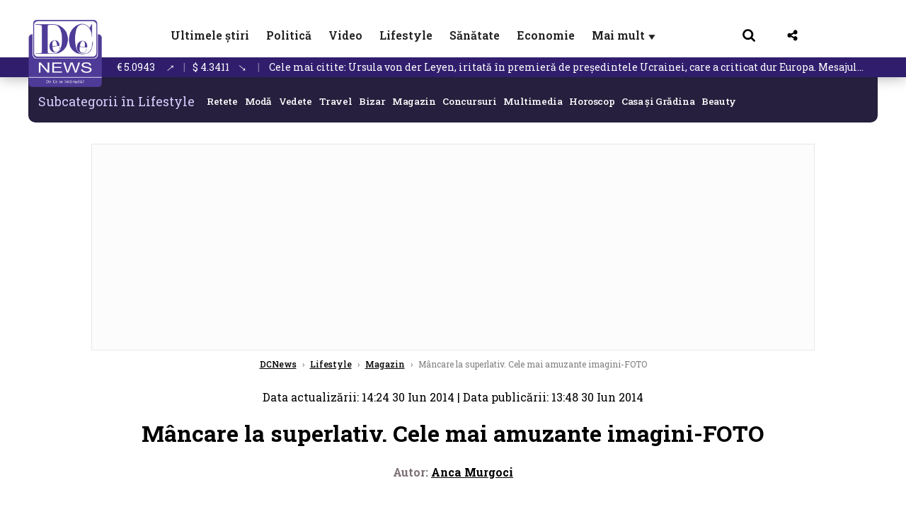

--- FILE ---
content_type: text/html; charset=UTF-8
request_url: https://www.dcnews.ro/mancare-la-superlativ-cele-mai-amuzante-imagini-foto_447442.html
body_size: 34417
content:
<!DOCTYPE html>
<html lang="ro">

<head>
    <meta charset="UTF-8">
    <meta name="language" content="Romanian" />
    <title>Mâncare la superlativ. Cele mai amuzante imagini-FOTO  | DCNews</title>
    <meta name="description" content="&amp;Icirc;n galeria foto de mai sus, veți vedea ce &amp;icirc;nseamnă m&amp;acirc;ncare la superlativ.&amp;nbsp;" />
    <meta name="viewport" content="width=device-width, initial-scale=1.0">
            <link rel="canonical" href="https://www.dcnews.ro/mancare-la-superlativ-cele-mai-amuzante-imagini-foto_447442.html" />
                <link rel="amphtml" href="https://www.dcnews.ro/amp/mancare-la-superlativ-cele-mai-amuzante-imagini-foto_447442.html">
                    <script type="application/ld+json">
                {"@context":"http:\/\/schema.org","@type":"BreadcrumbList","itemListElement":[{"@type":"ListItem","position":1,"item":{"name":"DCNews","@id":"https:\/\/www.dcnews.ro"}},{"@type":"ListItem","position":2,"item":{"name":"Lifestyle","@id":"https:\/\/www.dcnews.ro\/stiri-lifestyle"}},{"@type":"ListItem","position":3,"item":{"name":"Magazin","@id":"https:\/\/www.dcnews.ro\/stiri-lifestyle\/magazin"}},{"@type":"ListItem","position":4,"item":{"name":"M\u00e2ncare la superlativ. Cele mai amuzante imagini-FOTO","@id":"https:\/\/www.dcnews.ro\/mancare-la-superlativ-cele-mai-amuzante-imagini-foto_447442.html"}}]}            </script>
                <script type="application/ld+json">
                {"@context":"http:\/\/schema.org","@type":"NewsArticle","mainEntityOfPage":{"@type":"WebPage","@id":"https:\/\/www.dcnews.ro\/mancare-la-superlativ-cele-mai-amuzante-imagini-foto_447442.html"},"headline":"M\u00e2ncare la superlativ. Cele mai amuzante imagini-FOTO","image":{"@type":"ImageObject","url":"https:\/\/www.dcnews.ro\/thumbs\/amp\/2014\/06\/30\/mancare-la-superlativ-cele-mai-amuzante-imagini-foto-4846916.webp","width":1200,"height":675},"datePublished":"2014-06-30T13:48:16+03:00","dateModified":"2014-06-30T14:24:54+03:00","publisher":{"@type":"NewsMediaOrganization","id":"https:\/\/www.dcnews.ro\/#publisher","name":"DCNews","url":"https:\/\/www.dcnews.ro","logo":{"@type":"ImageObject","url":"https:\/\/media.dcnews.ro\/assets_v2\/images\/dcnews_512px_v2.png"}},"description":"&Icirc;n galeria foto de mai sus, ve\u021bi vedea ce &icirc;nseamn\u0103 m&acirc;ncare la superlativ.&nbsp;","author":{"@type":"Person","@id":"https:\/\/www.dcnews.ro\/autori\/anca-murgoci.html","name":"Anca Murgoci","url":"https:\/\/www.dcnews.ro\/autori\/anca-murgoci.html"}}            </script>
            <meta name="expires" content="never" />
    <meta name="revisit-after" content="whenever" />
            <meta name="robots" content="follow, index, max-snippet:-1, max-video-preview:-1, max-image-preview:large" />
        <meta name="theme-color" content="#292c33" />

    <meta name="robots" content="max-image-preview:large">

                <meta property="og:title" content="Mâncare la superlativ. Cele mai amuzante imagini-FOTO" />
                <meta property="og:description" content="&amp;Icirc;n galeria foto de mai sus, veți vedea ce &amp;icirc;nseamnă m&amp;acirc;ncare la superlativ.&amp;nbsp;" />
                <meta property="og:image" content="https://www.dcnews.ro/thumbs/amp/2014/06/30/mancare-la-superlativ-cele-mai-amuzante-imagini-foto-4846916.webp" />
                <meta property="og:image:width" content="1200" />
                <meta property="og:image:height" content="675" />
                <meta property="og:url" content="https://www.dcnews.ro/mancare-la-superlativ-cele-mai-amuzante-imagini-foto_447442.html" />
                <meta property="og:type" content="article" />
    
    
    
        <link rel="preload" href="https://www.dcnews.ro/static/css/normalize.css" as="style">
        <link rel="preload" href="https://www.dcnews.ro/static/css/owl.carousel.min.css" as="style" />
        <link rel="preload" href="https://www.dcnews.ro/static/css/video-js.css" as="style">
        <link rel="preload" href="https://www.dcnews.ro/static/css/dcnews-style.css?v=1769235004" as="style">
        <link rel="preconnect" href="https://fonts.googleapis.com">
        <link rel="preconnect" href="https://fonts.gstatic.com" crossorigin>

        <link href="https://fonts.googleapis.com/css2?family=Roboto+Slab:wght@100..900&display=swap" rel="stylesheet">


        <link rel="stylesheet" href="https://www.dcnews.ro/static/css/owl.carousel.min.css" type="text/css" />
        <link rel="stylesheet" href="https://www.dcnews.ro/static/css/font-awesome-all.min.css?v=3" type="text/css" />

                    <link rel="stylesheet" href="https://www.dcnews.ro/static/css/video-js.css">                    <link rel="stylesheet" href="https://www.dcnews.ro/static/css/dcnews-style.css?v=1769235004">
            

    <!-- Google tag (gtag.js) added 16.09.2025-->
    <script async src="https://www.googletagmanager.com/gtag/js?id=G-7HX60VQRS8"></script>
    <script>
        window.dataLayer = window.dataLayer || [];

        function gtag() {
            dataLayer.push(arguments);
        }

        gtag('consent', 'default', {
            'ad_storage': 'denied',
            'analytics_storage': 'granted',
            'ad_user_data': 'denied',
            'ad_personalization': 'denied'
        });

        gtag('js', new Date());

        gtag('config', 'G-7HX60VQRS8');
    </script>

    <!-- Meta Pixel Code -->
    <script>
        !function(f,b,e,v,n,t,s)
        {if(f.fbq)return;n=f.fbq=function(){n.callMethod?
            n.callMethod.apply(n,arguments):n.queue.push(arguments)};
            if(!f._fbq)f._fbq=n;n.push=n;n.loaded=!0;n.version='2.0';
            n.queue=[];t=b.createElement(e);t.async=!0;
            t.src=v;s=b.getElementsByTagName(e)[0];
            s.parentNode.insertBefore(t,s)}(window, document,'script',
            'https://connect.facebook.net/en_US/fbevents.js');
        fbq('init', '1429008385508810');
        fbq('track', 'PageView');
    </script>
    <!-- End Meta Pixel Code -->

    <!--Sulvo code-->
    <link rel="preload" as="script" href="https://live.demand.supply/up.js"><script async data-cfasync="false" type="text/javascript" src="https://live.demand.supply/up.js"></script>
    <!--<link rel="preload" as="script" href="https://copyrightcontent.org/ub/ub.js?ai=5ea9fe019cc23668d45eb630">
    <script async data-cfasync="false" type="text/javascript" src="https://copyrightcontent.org/ub/ub.js?ai=5ea9fe019cc23668d45eb630"></script>-->
    <!--End  Sulvo code-->

    <script src="https://fundingchoicesmessages.google.com/i/pub-7670433186403461?ers=1"></script>
    <script src="https://securepubads.g.doubleclick.net/tag/js/gpt.js" crossorigin="anonymous" async></script>
    <!-- end Google tag (gtag.js)-->

            <script type="text/javascript">
            function toggleMore() {
                $('.overlay_wrapper').toggleClass('active');
                $('.logo_fl ').toggleClass('small');
            }

            function toggleSearch() {
                $('.icon_menu_search').toggleClass('active');
                $('.gcse-wrapper').toggleClass('active');
            }
        </script>

        
        <script>
            var articles = [{"article_title":"Mircea Badea a aflat c\u0103 este bolnav. Ce afec\u021biune are","article_url":"https:\/\/www.dcnews.ro\/mircea-badea-a-aflat-ca-este-bolnav-ce-afectiune-are_1030664.html"},{"article_title":"Un nou cuplu de putere pro-Trump din UE l-a scos din joc pe Emmanuel Macron: E \u201echimie bun\u0103\u201c \u00eentre cei doi \/ foto \u00een articol","article_url":"https:\/\/www.dcnews.ro\/un-nou-cuplu-de-putere-pro-trump-din-ue-l-a-scos-din-joc-pe-emmanuel-macron-e-chimie-buna-intre-cei-doi-foto-in-articol_1030690.html"},{"article_title":"Ursula von der Leyen, iritat\u0103 \u00een premier\u0103 de pre\u0219edintele Ucrainei, care a criticat dur Europa. Mesajul \u0219efei CE pentru Zelenski","article_url":"https:\/\/www.dcnews.ro\/ursula-von-der-leyen-iritata-in-premiera-de-presedintele-ucrainei-care-a-criticat-dur-europa-mesajul-sefei-ce-pentru-zelenski_1030717.html"},{"article_title":"Vladimir Putin traseaz\u0103 condi\u021bia final\u0103 pentru pace \u00een Ucraina","article_url":"https:\/\/www.dcnews.ro\/vladimir-putin-traseaza-conditia-finala-pentru-pace-in-ucraina_1030684.html"},{"article_title":"Ce a titrat CNN \u00een timpul interviului cu Oana \u021aoiu. Cuv\u00e2ntul care-l va enerva pe Donald Trump \/ video","article_url":"https:\/\/www.dcnews.ro\/ce-a-titrat-cnn-in-timpul-interviului-cu-oana-toiu-cuvantul-care-l-va-enerva-pe-donald-trump-video_1030697.html"}]        </script>

                    

            <script>
                            </script>
        
    
    
        <script data-cfasync="false" type="text/javascript">


        </script>
        <!-- Cxense SATI script end -->
    


                        <meta name="publish-date" content="2014-06-30T13:48:16+03:00" />
            <meta property="article:modified_time" content="2014-06-30T14:24:54+03:00" />
            <meta name="cXenseParse:publishtime" content="2014-06-30T10:48:16Z" />
            <meta name="cXenseParse:pageclass" content="article" />
            <meta property="cXenseParse:author" content="1679091c5a" />
                <meta name="cXenseParse:url" content="https://www.dcnews.ro/mancare-la-superlativ-cele-mai-amuzante-imagini-foto_447442.html" />
    
            
<!--Gemius video outstream sticky floating-->
<!--<script src="https://publisher.caroda.io/videoPlayer/caroda.min.js?ctok=6a2afe4b095653261466" crossorigin="anonymous" defer></script>-->
<!--End Gemius video outstream sticky floating-->

<!--<script async src="https://securepubads.g.doubleclick.net/tag/js/gpt.js" crossorigin="anonymous"></script>-->

<script >
    var googletag = googletag || {};googletag.cmd = googletag.cmd || [];
    googletag.cmd.push(function() {

        googletag.defineSlot("/1473368974/dcnews_gpt/billboard_responsive", [[900,200], [970,90], [970,200], [970,250]], "div-gpt-dcnews_gpt-billboard_responsive")
            .defineSizeMapping(
                googletag
                    .sizeMapping()
                    .addSize([1920, 0],  [[900,200], [970,90], [970,200], [970,250] ])
                    .addSize([1600, 0],  [[900,200], [970,90], [970,200], [970,250] ])
                    .addSize([900, 0],  [[900,200], [970,90], [970,200], [970,250]  ])
                    .addSize([0, 0], [])
                    .build()
            )
            .addService(googletag.pubads());

        /*Alternativa pentru billboard_responsive mobil*/
        googletag.defineSlot("/1473368974/dcnews_gpt/box1_mobile_responsive", [[300,50],  [300,100], [300,223], [300,250], [320,50], [320,100], [336,250], [336,280], [728,90], [750,250], [750,300]], "div-gpt-dcnews_gpt-box1_mobile_responsive")
            .defineSizeMapping(
                googletag
                    .sizeMapping()
                    .addSize([990, 0],  [ [728,90], [750,250]], [750,300])
                    .addSize([336, 0],  [ [300,50], [300,100], [300,223], [300,250], [320,50], [320,100], [336,250], [336,280]])
                    .addSize([320, 0],  [ [300,50], [300,100], [300,223], [300,250], [320,50], [320,100]])
                    .addSize([0, 0], [])
                    .build()
            )
            .addService(googletag.pubads());

        /*billboard_responsive_2 desktop and mobil*/
        googletag.defineSlot("/1473368974/dcnews_gpt/billboard_responsive_2", [[900,200], [970,90], [970,200], [970,250], [728, 90], [728, 200], [750, 100], [750, 200], [750, 250], [750,300], [300, 250], [300, 600], [320, 50], [320, 100], [336, 250], [336, 280]], "div-gpt-dcnews_gpt-billboard_responsive_2")
            .defineSizeMapping(
                googletag
                    .sizeMapping()
                    .addSize([990, 0],  [[900,200], [970,90], [970,200], [970,250]])
                    .addSize([800, 0],  [[728, 90], [728, 200], [750, 100], [750, 200], [750, 250], [750,300]])
                    .addSize([336, 0],  [[300, 250], [300, 600], [320, 50], [320, 100], [336, 250], [336, 280]])
                    .addSize([320, 0],  [[300, 250], [300, 600], [320, 50], [320, 100]])
                    .addSize([0, 0], [])
                    .build()
            )
            .addService(googletag.pubads());

        /*End billboard_responsive_2 desktop and mobil*/

        /*box1_horizontal desktop*/
        googletag.defineSlot("/1473368974/dcnews_gpt/box1_horizontal", [[728,90], [728,200], [750,100], [750,200], [750,300]], "div-gpt-dcnews_gpt-box1_horizontal").addService(googletag.pubads());
        /*End box1_horizontal desktop*/

        /*Alternativa pentru box1_horizontal mobil*/
        googletag.defineSlot("/1473368974/dcnews_gpt/box2_mobile_responsive", [[300,50],  [300,100], [300,223], [300,250], [300,600], [320,50], [320,100], [336,250], [336,280], [728,90], [750,250], [750,300]], "div-gpt-dcnews_gpt-box2_mobile_responsive")
            .defineSizeMapping(
                googletag
                    .sizeMapping()
                    .addSize([990, 0],  [ [728,90], [750,250], [750,300]])
                    .addSize([336, 0],  [ [300,50], [300,100], [300,223], [300,250], [300,600], [320,50], [320,100], [336,250], [336,280]])
                    .addSize([320, 0],  [ [300,50], [300,100], [300,223], [300,250], [300,600], [320,50], [320,100]])
                    .addSize([0, 0], [])
                    .build()
            )
            .addService(googletag.pubads());
        /*End Alternativa pentru box1_horizontal mobil*/

        /*box2_horizontal desktop si mobil*/
        googletag.defineSlot("/1473368974/dcnews_gpt/box2_horizontal", [[300, 100], [300, 220], [300, 223], [300, 250], [300, 600], [320, 50], [320, 100], [336, 250], [336, 280], [410, 300], [700, 456], [728, 90], [728, 200], [750, 100], [750, 200], [750, 250], [750,300], [900, 200], [970, 250]], "div-gpt-dcnews_gpt-box2_horizontal")
            .defineSizeMapping(
                googletag
                    .sizeMapping()
                    .addSize([990, 0],  [[728, 90], [728, 200], [750, 100], [750, 200], [750, 250], [750,300], [900, 200], [970, 250]])
                    .addSize([800, 600],  [[700,456],[728, 90], [728, 200], [750, 100], [750, 200], [750, 250], [750,300]])
                    .addSize([800, 0],  [[410,300], [700, 456], [728, 90], [728, 200], [750, 100], [750, 200], [750, 250], [750,300]])
                    .addSize([336, 0],  [[300, 100], [300, 220], [300, 223], [300, 250], [300, 600], [320, 50], [320, 100], [336, 250], [336, 280]])
                    .addSize([320, 0],  [[300, 100], [300, 220], [300, 223], [300, 250], [300, 600], [320, 50], [320, 100]])
                    .addSize([0, 0], [])
                    .build()
            )
            .addService(googletag.pubads()).setCollapseEmptyDiv(true, true);
        /*End ox2_horizontal desktop si mobil*/

        /*box3_mobile_responsive mobil_only*/
        googletag.defineSlot("/1473368974/dcnews_gpt/box3_mobile_responsive", [[300,50],  [300,100], [300,223], [300,250], [300,600], [320,50], [320,100], [336,250], [336,280]], "div-gpt-dcnews_gpt-box3_mobile_responsive")
            .defineSizeMapping(
                googletag
                    .sizeMapping()
                    .addSize([600, 0],  [])
                    .addSize([336, 0],  [ [300,50], [300,100], [300,223], [300,250], [300,600], [320,50], [320,100], [336,250], [336,280]])
                    .addSize([320, 0],  [ [300,50], [300,100], [300,223], [300,250], [300,600], [320,50], [320,100]])
                    .addSize([0, 0], [])
                    .build()
            )
            .addService(googletag.pubads());
        /*End box3_mobile_responsive mobil_only*/

        /*box4_mobile_responsive mobil_only*/
        googletag.defineSlot("/1473368974/dcnews_gpt/box4_mobile_responsive", [[300,50],  [300,100], [300,223], [300,250], [300,600], [320,50], [320,100], [336,250], [336,280]], "div-gpt-dcnews_gpt-box4_mobile_responsive")
            .defineSizeMapping(
                googletag
                    .sizeMapping()
                    .addSize([600, 0],  [])
                    .addSize([336, 0],  [ [300,50], [300,100], [300,223], [300,250], [300,600], [320,50], [320,100], [336,250], [336,280]])
                    .addSize([320, 0],  [ [300,50], [300,100], [300,223], [300,250], [300,600], [320,50], [320,100]])
                    .addSize([0, 0], [])
                    .build()
            )
            .addService(googletag.pubads());
        /*End box4_mobile_responsive mobil_only*/

        /*Boxuri coloana dreapta desktop, coborate pe mobil */
        googletag.defineSlot("/1473368974/dcnews_gpt/box1_right", [[300, 480], [300, 450], [300, 100], [300, 250], [300, 600], [300, 200]], "div-gpt-dcnews_gpt-box1_right")
            .addService(googletag.pubads());

        googletag.defineSlot("/1473368974/dcnews_gpt/box2_right", [[300,100], [300,200], [300,250], [300,450], [300,480], [300,600]], "div-gpt-dcnews_gpt-box2_right").addService(googletag.pubads());
        /*End Boxuri coloana dreapta desktop, coborate pe mobil */

        /*Promo intern in pagina de articol same_section*/
       /* googletag.defineSlot("/1473368974/dcnews_gpt/promo_intern_mobil_ultimele_stiri_1", ["fluid"], "div-gpt-dcnews_gpt-promo_intern_mobil_ultimele_stiri_1").addService(googletag.pubads());

        googletag.defineSlot("/1473368974/dcnews_gpt/promo_intern_mobil_ultimele_stiri_10", ["fluid"], "div-gpt-dcnews_gpt-promo_intern_mobil_ultimele_stiri_10").addService(googletag.pubads());

        googletag.defineSlot("/1473368974/dcnews_gpt/promo_intern_mobil", ["fluid"], "div-gpt-dcnews_gpt-promo_intern_mobil").addService(googletag.pubads());*/

        /*End Promo intern in pagina de articol same_section*/

        /*Coduri video inread doar pe paginile care au video*/

        googletag.defineSlot("/1473368974/dcnews_gpt/desktop_video_inread", [700,456], "div-gpt-dcnews_gpt-desktop_video_inread").addService(googletag.pubads());

        googletag.defineSlot("/1473368974/dcnews_gpt/mobil_video_inread", [[300, 220], [700, 456], [410, 300]], "div-gpt-dcnews_gpt-mobil_video_inread")
            .defineSizeMapping(
                googletag
                    .sizeMapping()
                    .addSize([800, 600],  [ [700,456]])
                    .addSize([800, 0],  [ [410,300]])
                    .addSize([320, 0],  [ [300,220]])
                    .addSize([0, 0], [])
                    .build()
            )
            .addService(googletag.pubads());

        /*End Coduri video inread doar pe paginile care au video*/


        /*Branding codes U shape*/

        googletag.defineSlot("/1473368974/dcnews_gpt/branding_top", [1200, 250], "div-gpt-dcnews_gpt-branding_top").addService(googletag.pubads()).setCollapseEmptyDiv(true, true);

        googletag.defineSlot("/1473368974/dcnews_gpt/branding_left", [120, 601], "div-gpt-dcnews_gpt-branding_left").addService(googletag.pubads()).setCollapseEmptyDiv(true, true);

        googletag.defineSlot("/1473368974/dcnews_gpt/branding_right", [120, 602], "div-gpt-dcnews_gpt-branding_right").addService(googletag.pubads()).setCollapseEmptyDiv(true, true);

        /*End Branding codes U shape*/

        /*Box6 mobile*/
        googletag.defineSlot("/1473368974/dcnews_gpt/box6_mobile_responsive", [300,600], "div-gpt-dcnews_gpt-box6_mobile_responsive").addService(googletag.pubads()).setCollapseEmptyDiv(true, true);
        /*End Box6 mobile*/

        /*Floating formats*/
        googletag.defineSlot("/1473368974/dcnews_gpt/floating", [1,1], "div-gpt-dcnews_gpt-floating").addService(googletag.pubads()).setCollapseEmptyDiv(true, true);
        /*End Floating formats*/


                            googletag.pubads().setTargeting('dcnews_category', ["Magazin"] );
        
        
        googletag.pubads().disableInitialLoad();
        googletag.pubads().enableSingleRequest();
        googletag.enableServices();

    });
</script>        <meta name="google-site-verification" content="JZn9dSTKCkiuoUQ-2JAzfouV_TG0tz69UaqFi0O75vM" />
    <meta name="verification" content="6d2a01f8e323e95738b19a4af7342bfb" />

    
    <meta property="fb:app_id" content="261858925298466" />

    <meta name='profitshareid' content='8d89c14d9fb3ec676a1f69c238ccacd9' />
    <meta property="fb:pages" content="2046461195600068" />
    <meta property="fb:pages" content="296067753922553" />
    
    <script>
        var home = 0;
        var new_website = 1    </script>

    

    <style>
        @media screen and (max-width: 500px) {
            .burger-wrapper {
                display: inline-block;
                width: 40%;
                vertical-align: middle;
            }

            #nav-icon3 {
                width: 20px;
                height: 15px;
                position: relative;
                margin: 20px;
                margin-left: 15px;
                -webkit-transform: rotate(0deg);
                -moz-transform: rotate(0deg);
                -o-transform: rotate(0deg);
                transform: rotate(0deg);
                -webkit-transition: .5s ease-in-out;
                -moz-transition: .5s ease-in-out;
                -o-transition: .5s ease-in-out;
                transition: .5s ease-in-out;
                cursor: pointer;
            }

            #nav-icon3 span:nth-child(1) {
                top: 0;
            }

            #nav-icon3 span {
                display: block;
                position: absolute;
                height: 2px;
                width: 100%;
                background: #3a2a77;
                opacity: 1;
                left: 0;
                -webkit-transform: rotate(0deg);
                -moz-transform: rotate(0deg);
                -o-transform: rotate(0deg);
                transform: rotate(0deg);
                -webkit-transition: .25s ease-in-out;
                -moz-transition: .25s ease-in-out;
                -o-transition: .25s ease-in-out;
                transition: .25s ease-in-out;
            }

            .logo {
                text-align: center;
                vertical-align: middle;
                margin-bottom: 10px;
                margin-top: 11px;
                padding: 0;
                width: 20%;
                display: inline-block;
            }

            .nxt_menu,
            .nxt_menu_v2 {
                opacity: 0;
                width: 100%;
                position: absolute;
                top: -700px;
                background: #261f3d;
                z-index: 110;
                -webkit-box-shadow: 0 5px 30px 0px #000000;
                -moz-box-shadow: 0 5px 30px 0px #000000;
                box-shadow: 0 5px 30px 0px #000000;
                -webkit-transition: all ease-out .2s;
                -moz-transition: all ease-out .2s;
                -o-transition: all ease-out .2s;
                transition: all ease-out .2s;
            }

            .is_visible {
                opacity: 1;
                top: 0;
            }

            .nxt_menu_v2 h3 {
                display: inline-block;
                color: #fff;
                margin: 0 auto;
                line-height: 52px;
                font-size: 20px;
            }

            .subMenu_header {
                text-align: center;
                margin-bottom: 10px;
                height: 52px;
                padding-bottom: 10px;
                border-bottom: 1px solid #fff;
            }

            .subMenu_header i {
                position: absolute;
                left: 20px;
                top: 25px;
                font-size: 20px;
            }

            .nxt_menu_item .fa-caret-right {
                padding: 20px;
                position: absolute;
                bottom: -11px;
                font-size: 18px;
                color: #fff;
                right: 30px;
            }

            .nxt_menu_content {
                margin: 2%;
                color: #fff;
            }

            .nxt_menu_item {
                font-weight: 600;
                font-size: 13px;
                padding: 10px;
                padding-right: 0;
                position: relative;
                width: 48%;
                font-weight: 600;
                box-sizing: border-box;
                display: inline-block;
                vertical-align: middle;
            }

            .nxt_menu_item a {
                color: #fff;
            }

            .nxt_menu_item.selected a {
                color: #fecb30;
                font-weight: 800
            }

            .icon_menu_close {
                width: 50px;
                object-fit: contain;
                position: absolute;
                left: 12px;
                top: 10px;
                padding: 10px;
                cursor: pointer;
            }
        }
    </style>
    <script>
        var menuStack = [];

        function showSubmenu(id, name, url) {
            if (id != menuStack[menuStack.length - 1] && menuStack.length) {
                // $("#subMenu"+menuStack[menuStack.length-1]).slideUp("fast", function() {
                // 	$("#subMenu"+id).slideDown("fast");
                // });
                hide(document.getElementById("subMenu" + menuStack[menuStack.length - 1]));
                show(document.getElementById("subMenu" + id));
            } else {
                show(document.getElementById("subMenu" + id));
            }
            if (name != "") document.querySelector("#subMenu" + id + " .nxt_menu_v2_title").innerHTML = name;
            if (url != "") document.querySelector("#subMenu" + id + " .first a").innerHTML = name;
            if (url != "") document.querySelector("#subMenu" + id + " .first a").href = url;

            if ((menuStack.length == 0 || menuStack[menuStack.length - 1] != id) && id)
                menuStack.push(id);
        }

        function closeSubmenu(id) {
            hide(document.getElementById("subMenu" + id));
            // $("#subMenu"+id).slideUp("fast",function() {
            menuStack.pop();
            if (menuStack.length)
                showSubmenu(menuStack[menuStack.length - 1], "", "");
            // });

        }

        function toggleMenu() {
            showSubmenu(0, "", "");
        }

        // Show an element
        var show = function(elem) {
            // elem.style.display = 'block';
            elem.classList.add('is_visible');
        };

        // Hide an element
        var hide = function(elem) {
            // elem.style.display = 'none';
            elem.classList.remove('is_visible');
        };
    </script>

    <script>
        var pool_results_enabled = 1    </script>
</head>

<body class="body-new body-article">

    <noscript><img height="1" width="1" style="display:none" src="https://www.facebook.com/tr?id=1429008385508810&ev=PageView&noscript=1"/></noscript>

    <!-- Google Tag Manager (noscript) -->     <script>
        var ad = document.createElement('div');
        ad.id = 'AdSense';
        ad.className = 'AdSense';
        ad.style.display = 'block';
        ad.style.position = 'absolute';
        ad.style.top = '-1px';
        ad.style.height = '1px';
        document.body.appendChild(ad);
    </script>
    <div id="fb-root"></div>



    
    <div class="header_all_wrapper desktop_only">
        <div class="header_all" id="header_all">
            <div class="header_wrapper">
                <div id="header">
                    <div class="header_v2_left">
                        <a class="logo_fl" id="logo_fl" href="/" title="" rel="nofollow"></a>
                    </div>
                    <div class="header_v2_center">
                        <nav class="nav" itemscope="" itemtype="http://www.schema.org/SiteNavigationElement">
                            <ul class="nav-list">
                                                                        <li class="nav-list-item" itemprop="name">
                                            <a href="https://www.dcnews.ro/news" title="Ultimele știri" class="nav-list-item-link " itemprop="url">Ultimele știri</a>
                                        </li>
                                    
                                                                        <li class="nav-list-item" itemprop="name">
                                            <a href="https://www.dcnews.ro/politica" title="Politică" class="nav-list-item-link " itemprop="url">Politică</a>
                                        </li>
                                    
                                                                        <li class="nav-list-item" itemprop="name">
                                            <a href="/video" title="Video" class="nav-list-item-link " itemprop="url">Video</a>
                                        </li>
                                                                            <li class="nav-list-item" itemprop="name">
                                            <a href="https://www.dcnews.ro/stiri-lifestyle" title="Lifestyle" class="nav-list-item-link " itemprop="url">Lifestyle</a>
                                        </li>
                                    
                                                                        <li class="nav-list-item" itemprop="name">
                                            <a href="https://www.dcnews.ro/sanatate-magazin" title="Sănătate" class="nav-list-item-link " itemprop="url">Sănătate</a>
                                        </li>
                                    
                                
                                                                        <li class="nav-list-item" itemprop="name">
                                            <a href="https://www.dcnews.ro/economie-si-afaceri" title="Economie" class="nav-list-item-link " itemprop="url">Economie</a>
                                        </li>
                                    
                                                                <li class="nav-list-item" itemprop="name">
                                    <a href="#" title="Mai mult" class="nav-list-item-link" itemprop="url" onclick="toggleMore(event);" id="more_toggle">Mai mult <span class="menu-caret">▼</span>
                                    </a>
                                </li>
                            </ul>
                        </nav>
                    </div>
                    <div class="header_v2_right">
                        <div class="icon_wrapper">
                            <img src="https://media.dcnews.ro/assets/images/icon_search_desktop.png" class="icon_menu_search" id="icon_menu_search" onclick="toggleSearch();" width="20" height="18">
                            <div class="gcse-wrapper" id="gcse-wrapper">
                                <form name="" action="/cauta" method="get" id="searchSiteForm">
                                    <input type="text" class="nxt_searchInput" id="nxt_searchInput" name="q" placeholder="Scrie aici pentru a căuta">
                                    <button type="submit" class="nxt_searchSubmit" value="">
                                        <img src="https://media.dcnews.ro/assets/images/icon_search_desktop.png" class="icon_menu_search" width="20" height="18">
                                    </button>
                                </form>
                            </div>
                        </div>
                        <div class="icon_wrapper">
                            <img src="https://media.dcnews.ro/assets/images/icon_share.png" class="icon_menu_share" width="20" height="20">
                            <div class="social-wrapper" id="social-wrapper">
                                <a href="https://www.facebook.com/dcnews.ro/" target="_blank">
                                    <div class="social-network">
                                        <div class="social-icon">
                                            <img src="https://media.dcnews.ro/assets/images/icon_social_fb.png" width="23" height="23">
                                        </div> Facebook
                                    </div>
                                </a>
                                <a href="https://www.youtube.com/channel/UCM0GcCS1HPUhVxRVOvxg2ag" target="_blank">
                                    <div class="social-network">
                                        <div class="social-icon">
                                            <img src="https://media.dcnews.ro/assets/images/icon_social_yt.png" width="23" height="23">
                                        </div> YouTube
                                    </div>
                                </a>
                                <a href="https://www.instagram.com/rodcnews/" target="_blank">
                                    <div class="social-network">
                                        <div class="social-icon">
                                            <img src="https://media.dcnews.ro/assets/images/icon_social_ig.png" width="23" height="23">
                                        </div> Instagram
                                    </div>
                                </a>
                            </div>
                        </div>
                    </div>
                    <div class="clear"></div>
                </div>
            </div>
            <div class="overlay_wrapper" id="overlay_wrapper">
                <div class="overlay">
                                            <div class="overlay_col">
                            <ul>
                                                                    <li class="main_category">
                                        <a href="/news" title="Stiri">
                                            <h3>Stiri</h3>
                                        </a>
                                    </li>
                                                                            <li class="category_level_3">
                                            <a href="https://www.dcnews.ro/news/stiri-diaspora-news" title="Diaspora" class="nav-list-item-link " itemprop="url">Diaspora</a>
                                        </li>
                                                                            <li class="category_level_3">
                                            <a href="https://www.dcnews.ro/news/international" title="Internațional" class="nav-list-item-link " itemprop="url">Internațional</a>
                                        </li>
                                                                            <li class="category_level_3">
                                            <a href="https://www.dcnews.ro/news/educatie-news" title="Educație" class="nav-list-item-link " itemprop="url">Educație</a>
                                        </li>
                                                                            <li class="category_level_3">
                                            <a href="https://www.dcnews.ro/news/informatii-utile-stiri" title="Info utile" class="nav-list-item-link " itemprop="url">Info utile</a>
                                        </li>
                                                                            <li class="category_level_3">
                                            <a href="https://www.dcnews.ro/news/justitie-news" title="Justitie" class="nav-list-item-link " itemprop="url">Justitie</a>
                                        </li>
                                                                            <li class="category_level_3">
                                            <a href="https://www.dcnews.ro/news/social-news" title="Social" class="nav-list-item-link " itemprop="url">Social</a>
                                        </li>
                                                                            <li class="category_level_3">
                                            <a href="https://www.dcnews.ro/news/stiinta-magazin" title="Stiinta" class="nav-list-item-link " itemprop="url">Stiinta</a>
                                        </li>
                                                                            <li class="category_level_3">
                                            <a href="https://www.dcnews.ro/news/anchete" title="Anchete" class="nav-list-item-link " itemprop="url">Anchete</a>
                                        </li>
                                                                            <li class="category_level_3">
                                            <a href="https://www.dcnews.ro/news/auto" title="Auto" class="nav-list-item-link " itemprop="url">Auto</a>
                                        </li>
                                                                            <li class="category_level_3">
                                            <a href="https://www.dcnews.ro/news/stiri-din-mass-media" title="Mass-media" class="nav-list-item-link " itemprop="url">Mass-media</a>
                                        </li>
                                                                            <li class="category_level_3">
                                            <a href="https://www.dcnews.ro/news/eveniment" title="Eveniment" class="nav-list-item-link " itemprop="url">Eveniment</a>
                                        </li>
                                                                            <li class="category_level_3">
                                            <a href="https://www.dcnews.ro/news/interviuri-dcnews" title="Interviuri DCNews" class="nav-list-item-link " itemprop="url">Interviuri DCNews</a>
                                        </li>
                                                                            <li class="category_level_3">
                                            <a href="https://www.dcnews.ro/news/punctul-pe-zi" title="Punctul pe zi" class="nav-list-item-link " itemprop="url">Punctul pe zi</a>
                                        </li>
                                                                            <li class="category_level_3">
                                            <a href="https://www.dcnews.ro/news/bancul-zilei-magazin" title="Bancul zilei" class="nav-list-item-link " itemprop="url">Bancul zilei</a>
                                        </li>
                                                                            <li class="category_level_3">
                                            <a href="https://www.dcnews.ro/news/comunicate-de-presa-2" title="Comunicate de presa" class="nav-list-item-link " itemprop="url">Comunicate de presa</a>
                                        </li>
                                                                                                </ul>
                        </div> <!-- .overlay_col -->
                                            <div class="overlay_col">
                            <ul>
                                                                    <li class="main_category">
                                        <a href="/politica" title="Politica">
                                            <h3>Politica</h3>
                                        </a>
                                    </li>
                                                                            <li class="category_level_3">
                                            <a href="https://www.dcnews.ro/politica/analiza-politica" title="Analiza Politica" class="nav-list-item-link " itemprop="url">Analiza Politica</a>
                                        </li>
                                                                            <li class="category_level_3">
                                            <a href="https://www.dcnews.ro/politica/culise" title="Culise" class="nav-list-item-link " itemprop="url">Culise</a>
                                        </li>
                                                                            <li class="category_level_3">
                                            <a href="https://www.dcnews.ro/politica/guvern-politica" title="Guvern" class="nav-list-item-link " itemprop="url">Guvern</a>
                                        </li>
                                                                            <li class="category_level_3">
                                            <a href="https://www.dcnews.ro/politica/parlament-politica" title="Parlament" class="nav-list-item-link " itemprop="url">Parlament</a>
                                        </li>
                                                                            <li class="category_level_3">
                                            <a href="https://www.dcnews.ro/politica/partide-politice-politica" title="Partide politice" class="nav-list-item-link " itemprop="url">Partide politice</a>
                                        </li>
                                                                            <li class="category_level_3">
                                            <a href="https://www.dcnews.ro/politica/personalitati-politice" title="Personalitati politice" class="nav-list-item-link " itemprop="url">Personalitati politice</a>
                                        </li>
                                                                            <li class="category_level_3">
                                            <a href="https://www.dcnews.ro/politica/sondaje-politica" title="Sondaje" class="nav-list-item-link " itemprop="url">Sondaje</a>
                                        </li>
                                                                            <li class="category_level_3">
                                            <a href="https://www.dcnews.ro/politica/alegeri/alegeri-bucuresti-2025" title="Alegeri locale București 2025" class="nav-list-item-link " itemprop="url">Alegeri locale București 2025</a>
                                        </li>
                                                                                                </ul>
                        </div> <!-- .overlay_col -->
                                            <div class="overlay_col">
                            <ul>
                                                                    <li class="main_category">
                                        <a href="/video" title="Video">
                                            <h3>Video</h3>
                                        </a>
                                    </li>
                                                                                                        <li class="main_category">
                                        <a href="/stiri-lifestyle" title="Lifestyle">
                                            <h3>Lifestyle</h3>
                                        </a>
                                    </li>
                                                                            <li class="category_level_3">
                                            <a href="https://www.dcnews.ro/stiri-lifestyle/retete" title="Retete" class="nav-list-item-link " itemprop="url">Retete</a>
                                        </li>
                                                                            <li class="category_level_3">
                                            <a href="https://www.dcnews.ro/stiri-lifestyle/moda-stiri-monden" title="Modă" class="nav-list-item-link " itemprop="url">Modă</a>
                                        </li>
                                                                            <li class="category_level_3">
                                            <a href="https://www.dcnews.ro/stiri-lifestyle/vedete-stiri-monden" title="Vedete" class="nav-list-item-link " itemprop="url">Vedete</a>
                                        </li>
                                                                            <li class="category_level_3">
                                            <a href="https://www.dcnews.ro/stiri-lifestyle/travel" title="Travel" class="nav-list-item-link " itemprop="url">Travel</a>
                                        </li>
                                                                            <li class="category_level_3">
                                            <a href="https://www.dcnews.ro/stiri-lifestyle/bizar-stiri-magazin" title="Bizar" class="nav-list-item-link " itemprop="url">Bizar</a>
                                        </li>
                                                                            <li class="category_level_3">
                                            <a href="https://www.dcnews.ro/stiri-lifestyle/magazin" title="Magazin" class="nav-list-item-link " itemprop="url">Magazin</a>
                                        </li>
                                                                            <li class="category_level_3">
                                            <a href="https://www.dcnews.ro/stiri-lifestyle/concursuri-magazin" title="Concursuri" class="nav-list-item-link " itemprop="url">Concursuri</a>
                                        </li>
                                                                            <li class="category_level_3">
                                            <a href="https://www.dcnews.ro/stiri-lifestyle/foto-video" title="Multimedia" class="nav-list-item-link " itemprop="url">Multimedia</a>
                                        </li>
                                                                            <li class="category_level_3">
                                            <a href="https://www.dcnews.ro/stiri-lifestyle/horoscop" title="Horoscop" class="nav-list-item-link " itemprop="url">Horoscop</a>
                                        </li>
                                                                            <li class="category_level_3">
                                            <a href="https://www.dcnews.ro/stiri-lifestyle/casa-si-gradina" title="Casa și Grădina" class="nav-list-item-link " itemprop="url">Casa și Grădina</a>
                                        </li>
                                                                            <li class="category_level_3">
                                            <a href="https://www.dcnews.ro/stiri-lifestyle/beauty" title="Beauty" class="nav-list-item-link " itemprop="url">Beauty</a>
                                        </li>
                                                                                                </ul>
                        </div> <!-- .overlay_col -->
                                            <div class="overlay_col">
                            <ul>
                                                                    <li class="main_category">
                                        <a href="/sanatate-magazin" title="Sanatate">
                                            <h3>Sanatate</h3>
                                        </a>
                                    </li>
                                                                            <li class="category_level_3">
                                            <a href="https://www.dcnews.ro/sanatate-magazin/coronavirus" title="Coronavirus" class="nav-list-item-link " itemprop="url">Coronavirus</a>
                                        </li>
                                                                            <li class="category_level_3">
                                            <a href="https://www.dcnews.ro/sanatate-magazin/academia-de-sanatate" title="Academia de Sanatate" class="nav-list-item-link " itemprop="url">Academia de Sanatate</a>
                                        </li>
                                                                            <li class="category_level_3">
                                            <a href="https://www.dcnews.ro/sanatate-magazin/umf-carol-davila-in-prima-linie-a-luptei-cu-covid-19" title="UMF Carol Davila" class="nav-list-item-link " itemprop="url">UMF Carol Davila</a>
                                        </li>
                                                                                                </ul>
                        </div> <!-- .overlay_col -->
                                            <div class="overlay_col">
                            <ul>
                                                            </ul>
                        </div> <!-- .overlay_col -->
                                            <div class="overlay_col">
                            <ul>
                                                                    <li class="main_category">
                                        <a href="/economie-si-afaceri" title="Economie">
                                            <h3>Economie</h3>
                                        </a>
                                    </li>
                                                                            <li class="category_level_3">
                                            <a href="https://www.dcnews.ro/economie-si-afaceri/educatie-financiara" title="Educatie financiara" class="nav-list-item-link " itemprop="url">Educatie financiara</a>
                                        </li>
                                                                                                </ul>
                        </div> <!-- .overlay_col -->
                                            <div class="overlay_col">
                            <ul>
                                                                    <li class="main_category">
                                        <a href="/stiri-sport" title="Sport">
                                            <h3>Sport</h3>
                                        </a>
                                    </li>
                                                                            <li class="category_level_3">
                                            <a href="https://www.dcnews.ro/stiri-sport/personalitati-din-sport" title="Personalitati din sport" class="nav-list-item-link " itemprop="url">Personalitati din sport</a>
                                        </li>
                                                                            <li class="category_level_3">
                                            <a href="https://www.dcnews.ro/stiri-sport/fotbal" title="Fotbal" class="nav-list-item-link " itemprop="url">Fotbal</a>
                                        </li>
                                                                            <li class="category_level_3">
                                            <a href="https://www.dcnews.ro/stiri-sport/tenis" title="Tenis" class="nav-list-item-link " itemprop="url">Tenis</a>
                                        </li>
                                                                            <li class="category_level_3">
                                            <a href="https://www.dcnews.ro/stiri-sport/volei" title="Volei" class="nav-list-item-link " itemprop="url">Volei</a>
                                        </li>
                                                                            <li class="category_level_3">
                                            <a href="https://www.dcnews.ro/stiri-sport/handbal" title="Handbal" class="nav-list-item-link " itemprop="url">Handbal</a>
                                        </li>
                                                                            <li class="category_level_3">
                                            <a href="https://www.dcnews.ro/stiri-sport/sporturi-de-iarna" title="Sporturi de iarna" class="nav-list-item-link " itemprop="url">Sporturi de iarna</a>
                                        </li>
                                                                            <li class="category_level_3">
                                            <a href="https://www.dcnews.ro/stiri-sport/alte-sporturi" title="Alte sporturi" class="nav-list-item-link " itemprop="url">Alte sporturi</a>
                                        </li>
                                                                            <li class="category_level_3">
                                            <a href="https://www.dcnews.ro/stiri-sport/competitii-sport" title="Competitii" class="nav-list-item-link " itemprop="url">Competitii</a>
                                        </li>
                                                                                                        <li class="main_category">
                                        <a href="/cultura-news2" title="Cultura">
                                            <h3>Cultura</h3>
                                        </a>
                                    </li>
                                                                            <li class="category_level_3">
                                            <a href="https://www.dcnews.ro/cultura-news2/cultura-teatru-dans" title="Teatru - Dans" class="nav-list-item-link " itemprop="url">Teatru - Dans</a>
                                        </li>
                                                                            <li class="category_level_3">
                                            <a href="https://www.dcnews.ro/cultura-news2/cultura-film" title="Film" class="nav-list-item-link " itemprop="url">Film</a>
                                        </li>
                                                                            <li class="category_level_3">
                                            <a href="https://www.dcnews.ro/cultura-news2/cultura-expozitii" title="Expozitii" class="nav-list-item-link " itemprop="url">Expozitii</a>
                                        </li>
                                                                            <li class="category_level_3">
                                            <a href="https://www.dcnews.ro/cultura-news2/cultura-interviuri" title="Interviuri cultura" class="nav-list-item-link " itemprop="url">Interviuri cultura</a>
                                        </li>
                                                                            <li class="category_level_3">
                                            <a href="https://www.dcnews.ro/cultura-news2/cultura-muzica" title="Muzica" class="nav-list-item-link " itemprop="url">Muzica</a>
                                        </li>
                                                                            <li class="category_level_3">
                                            <a href="https://www.dcnews.ro/cultura-news2/cultura-piata-de-arta" title="Piata de arta" class="nav-list-item-link " itemprop="url">Piata de arta</a>
                                        </li>
                                                                            <li class="category_level_3">
                                            <a href="https://www.dcnews.ro/cultura-news2/cultura-carte" title="Carte" class="nav-list-item-link " itemprop="url">Carte</a>
                                        </li>
                                                                                                        <li class="main_category">
                                        <a href="/tehnologie" title="Tehnologie">
                                            <h3>Tehnologie</h3>
                                        </a>
                                    </li>
                                                                            <li class="category_level_3">
                                            <a href="https://www.dcnews.ro/tehnologie/it-c" title="IT & C" class="nav-list-item-link " itemprop="url">IT & C</a>
                                        </li>
                                                                                                </ul>
                        </div> <!-- .overlay_col -->
                                            <div class="overlay_col">
                            <ul>
                                                                    <li class="main_category">
                                        <a href="/mallcast" title="Mallcast">
                                            <h3>Mallcast</h3>
                                        </a>
                                    </li>
                                                                            <li class="category_level_3">
                                            <a href="https://www.dcnews.ro/mallcast/mallcast-politic" title="Politic" class="nav-list-item-link " itemprop="url">Politic</a>
                                        </li>
                                                                            <li class="category_level_3">
                                            <a href="https://www.dcnews.ro/mallcast/mallcast-monden" title="Monden" class="nav-list-item-link " itemprop="url">Monden</a>
                                        </li>
                                                                            <li class="category_level_3">
                                            <a href="https://www.dcnews.ro/mallcast/mallcast-social" title="Social" class="nav-list-item-link " itemprop="url">Social</a>
                                        </li>
                                                                            <li class="category_level_3">
                                            <a href="https://www.dcnews.ro/mallcast/mallcast-religie" title="Religie" class="nav-list-item-link " itemprop="url">Religie</a>
                                        </li>
                                                                            <li class="category_level_3">
                                            <a href="https://www.dcnews.ro/mallcast/mallcast-motivational" title="Motivațional" class="nav-list-item-link " itemprop="url">Motivațional</a>
                                        </li>
                                                                            <li class="category_level_3">
                                            <a href="https://www.dcnews.ro/mallcast/mallcast-artisti-si-vedete" title="Artiști și vedete" class="nav-list-item-link " itemprop="url">Artiști și vedete</a>
                                        </li>
                                                                            <li class="category_level_3">
                                            <a href="https://www.dcnews.ro/mallcast/mallcast-curiozitati" title="Curiozități" class="nav-list-item-link " itemprop="url">Curiozități</a>
                                        </li>
                                                                            <li class="category_level_3">
                                            <a href="https://www.dcnews.ro/mallcast/mallcast-tehnologie" title="Tehnologie" class="nav-list-item-link " itemprop="url">Tehnologie</a>
                                        </li>
                                                                            <li class="category_level_3">
                                            <a href="https://www.dcnews.ro/mallcast/mallcast-lifestyle" title="Lifestyle" class="nav-list-item-link " itemprop="url">Lifestyle</a>
                                        </li>
                                                                                                </ul>
                        </div> <!-- .overlay_col -->
                                            <div class="overlay_col">
                            <ul>
                                                                    <li class="main_category">
                                        <a href="/siguranta-rutiera" title="Siguranța rutieră din România">
                                            <h3>Siguranța rutieră din România</h3>
                                        </a>
                                    </li>
                                                                                                        <li class="main_category">
                                        <a href="compas" title="COMPAS">
                                            <h3>COMPAS</h3>
                                        </a>
                                    </li>
                                                                                                </ul>
                        </div> <!-- .overlay_col -->
                    
                    <div class="overlay_footer">
                        <a href="/news">Ultimele Știri</a>
                        <a href="https://dcnewstv.ro">DCNews TV</a>
                        <a href="/vremea">Vremea</a>
                                                    <a href="/rezultate-sondaj">Rezultate sondaj</a>
                                                                    </div>
                </div>
            </div>
            <div class="subheader_wrapper">
                                <div class="subheader" id="subheader"> € 5.0943 <span class="stock-tendency tendency-up">→</span>
                    <div class="sepparator">|</div>$ 4.3411 <span class="stock-tendency tendency-down">→</span>
                    <div class="sepparator">|</div>
                    <span id="subheader_article" style="display: inline-block;"></span>
                </div>
            </div>
            
                                                                        <div class="submenu nav nav-1"   >
                            <h3>Subcategorii în Lifestyle</h3>
                            <ul>
                                                                                                            <li class="category_level_3">
                                            <a href="https://www.dcnews.ro/stiri-lifestyle/retete" title="Retete">Retete</a>
                                        </li>
                                                                                                                                                <li class="category_level_3">
                                            <a href="https://www.dcnews.ro/stiri-lifestyle/moda-stiri-monden" title="Modă">Modă</a>
                                        </li>
                                                                                                                                                <li class="category_level_3">
                                            <a href="https://www.dcnews.ro/stiri-lifestyle/vedete-stiri-monden" title="Vedete">Vedete</a>
                                        </li>
                                                                                                                                                <li class="category_level_3">
                                            <a href="https://www.dcnews.ro/stiri-lifestyle/travel" title="Travel">Travel</a>
                                        </li>
                                                                                                                                                <li class="category_level_3">
                                            <a href="https://www.dcnews.ro/stiri-lifestyle/bizar-stiri-magazin" title="Bizar">Bizar</a>
                                        </li>
                                                                                                                                                <li class="category_level_3">
                                            <a href="https://www.dcnews.ro/stiri-lifestyle/magazin" title="Magazin">Magazin</a>
                                        </li>
                                                                                                                                                <li class="category_level_3">
                                            <a href="https://www.dcnews.ro/stiri-lifestyle/concursuri-magazin" title="Concursuri">Concursuri</a>
                                        </li>
                                                                                                                                                <li class="category_level_3">
                                            <a href="https://www.dcnews.ro/stiri-lifestyle/foto-video" title="Multimedia">Multimedia</a>
                                        </li>
                                                                                                                                                <li class="category_level_3">
                                            <a href="https://www.dcnews.ro/stiri-lifestyle/horoscop" title="Horoscop">Horoscop</a>
                                        </li>
                                                                                                                                                <li class="category_level_3">
                                            <a href="https://www.dcnews.ro/stiri-lifestyle/casa-si-gradina" title="Casa și Grădina">Casa și Grădina</a>
                                        </li>
                                                                                                                                                <li class="category_level_3">
                                            <a href="https://www.dcnews.ro/stiri-lifestyle/beauty" title="Beauty">Beauty</a>
                                        </li>
                                                                                                                                                                    </ul>
                        </div>
                                                
        </div>
    </div>

    <header class="mobile_only">
        <div class="headerMobile">
            <div class="logo" style="">
                <a href="/" class="prerender">
                    <img src="https://media.dcnews.ro/new/logo-mobile-min.png" width="50" height="45" alt="DCNews" />
                </a>
            </div>
            <div class="right">
                <div class="headerMobileVideo">
                    <a href="https://dcnewstv.ro/" target="_blank">DCNews TV</a>
                </div>
                <div class="burger-wrapper">
                    <div id="mobileBurgerNav" onClick="toggleNavMenu();">
                        <i class="fa-solid fa-bars"></i>
                        <i class="fa-solid fa-xmark"></i>
                    </div>
                </div>
            </div>
        </div>
        <div class="subHeaderMobile">
                        <div class="subheader">
                <div id="subheader_exchange_raates">
                    <strong style="margin-right: 10px;">Curs valutar: </strong>
                    € 5.0943 <span class="stock-tendency tendency-up">→</span>
                    <div class="sepparator">|</div>$ 4.3411 <span class="stock-tendency tendency-down">→</span>
                </div>
                <!--                <span id="subheader_article_mobile"></span>-->
            </div>
        </div>
        <div id="navigationMobile">
            <div id="navigationMobileSearch">
                <form action="/cauta" method="get">
                    <div class="mobileSearch">
                        <input type="text" name="q" placeholder="Caută articol...">
                        <button type="submit" class="mobileSearchButton">
                            <i class="fa-solid fa-magnifying-glass"></i>
                        </button>
                    </div>
                </form>
            </div>
                                                                        <div class="mobileMenuHead" id="mobileMenuHead_1">
                            <div class="mobileMenuItem" id="mobileMenuItem_1" onClick="toggleSubmenu(1);">
                                <span>Ultimele știri</span>
                                <i class="fa-solid fa-chevron-down"></i>
                            </div>
                        </div>
                        <div class="mobileSubmenuContainer" id="mobileSubmenu_1">
                            <div class="mobileMenuItem"> <a href="/news">Ultimele știri </a></div>
                                                            <div class="mobileMenuItem"> <a href="/stiri-diaspora-news">Diaspora </a></div>
                                                            <div class="mobileMenuItem"> <a href="/international">Internațional </a></div>
                                                            <div class="mobileMenuItem"> <a href="/educatie-news">Educație </a></div>
                                                            <div class="mobileMenuItem"> <a href="/informatii-utile-stiri">Info utile </a></div>
                                                            <div class="mobileMenuItem"> <a href="/justitie-news">Justitie </a></div>
                                                            <div class="mobileMenuItem"> <a href="/social-news">Social </a></div>
                                                            <div class="mobileMenuItem"> <a href="/stiinta-magazin">Stiinta </a></div>
                                                            <div class="mobileMenuItem"> <a href="/anchete">Anchete </a></div>
                                                            <div class="mobileMenuItem"> <a href="/auto">Auto </a></div>
                                                            <div class="mobileMenuItem"> <a href="/stiri-din-mass-media">Mass-media </a></div>
                                                            <div class="mobileMenuItem"> <a href="/eveniment">Eveniment </a></div>
                                                            <div class="mobileMenuItem"> <a href="/interviuri-dcnews">Interviuri DCNews </a></div>
                                                            <div class="mobileMenuItem"> <a href="/punctul-pe-zi">Punctul pe zi </a></div>
                                                            <div class="mobileMenuItem"> <a href="/bancul-zilei-magazin">Bancul zilei </a></div>
                                                            <div class="mobileMenuItem"> <a href="/comunicate-de-presa-2">Comunicate de presa </a></div>
                                                    </div>
                                                                                                            <div class="mobileMenuHead" id="mobileMenuHead_2">
                            <div class="mobileMenuItem" id="mobileMenuItem_2" onClick="toggleSubmenu(2);">
                                <span>Politică</span>
                                <i class="fa-solid fa-chevron-down"></i>
                            </div>
                        </div>
                        <div class="mobileSubmenuContainer" id="mobileSubmenu_2">
                            <div class="mobileMenuItem"> <a href="/politica">Politică </a></div>
                                                            <div class="mobileMenuItem"> <a href="/analiza-politica">Analiza Politica </a></div>
                                                            <div class="mobileMenuItem"> <a href="/culise">Culise </a></div>
                                                            <div class="mobileMenuItem"> <a href="/guvern-politica">Guvern </a></div>
                                                            <div class="mobileMenuItem"> <a href="/parlament-politica">Parlament </a></div>
                                                            <div class="mobileMenuItem"> <a href="/partide-politice-politica">Partide politice </a></div>
                                                            <div class="mobileMenuItem"> <a href="/personalitati-politice">Personalitati politice </a></div>
                                                            <div class="mobileMenuItem"> <a href="/sondaje-politica">Sondaje </a></div>
                                                            <div class="mobileMenuItem"> <a href="">Alegeri locale București 2025 </a></div>
                                                    </div>
                                                                                                            <div class="mobileMenuHead">
                            <div class="mobileMenuItem"> <a href="/video">Video </a></div>
                        </div>
                                                                                <div class="mobileMenuHead" id="mobileMenuHead_3">
                            <div class="mobileMenuItem" id="mobileMenuItem_3" onClick="toggleSubmenu(3);">
                                <span>Lifestyle</span>
                                <i class="fa-solid fa-chevron-down"></i>
                            </div>
                        </div>
                        <div class="mobileSubmenuContainer" id="mobileSubmenu_3">
                            <div class="mobileMenuItem"> <a href="/stiri-lifestyle">Lifestyle </a></div>
                                                            <div class="mobileMenuItem"> <a href="/retete">Retete </a></div>
                                                            <div class="mobileMenuItem"> <a href="/moda-stiri-monden">Modă </a></div>
                                                            <div class="mobileMenuItem"> <a href="/vedete-stiri-monden">Vedete </a></div>
                                                            <div class="mobileMenuItem"> <a href="/travel">Travel </a></div>
                                                            <div class="mobileMenuItem"> <a href="/bizar-stiri-magazin">Bizar </a></div>
                                                            <div class="mobileMenuItem"> <a href="/magazin">Magazin </a></div>
                                                            <div class="mobileMenuItem"> <a href="/concursuri-magazin">Concursuri </a></div>
                                                            <div class="mobileMenuItem"> <a href="/foto-video">Multimedia </a></div>
                                                            <div class="mobileMenuItem"> <a href="/horoscop">Horoscop </a></div>
                                                            <div class="mobileMenuItem"> <a href="/casa-si-gradina">Casa și Grădina </a></div>
                                                            <div class="mobileMenuItem"> <a href="/beauty">Beauty </a></div>
                                                    </div>
                                                                                                            <div class="mobileMenuHead" id="mobileMenuHead_6">
                            <div class="mobileMenuItem" id="mobileMenuItem_6" onClick="toggleSubmenu(6);">
                                <span>Sănătate</span>
                                <i class="fa-solid fa-chevron-down"></i>
                            </div>
                        </div>
                        <div class="mobileSubmenuContainer" id="mobileSubmenu_6">
                            <div class="mobileMenuItem"> <a href="/sanatate-magazin">Sănătate </a></div>
                                                            <div class="mobileMenuItem"> <a href="/coronavirus">Coronavirus </a></div>
                                                            <div class="mobileMenuItem"> <a href="/academia-de-sanatate">Academia de Sanatate </a></div>
                                                            <div class="mobileMenuItem"> <a href="/umf-carol-davila-in-prima-linie-a-luptei-cu-covid-19">UMF Carol Davila </a></div>
                                                    </div>
                                                                                                                                        <div class="mobileMenuHead" id="mobileMenuHead_8">
                            <div class="mobileMenuItem" id="mobileMenuItem_8" onClick="toggleSubmenu(8);">
                                <span>Economie</span>
                                <i class="fa-solid fa-chevron-down"></i>
                            </div>
                        </div>
                        <div class="mobileSubmenuContainer" id="mobileSubmenu_8">
                            <div class="mobileMenuItem"> <a href="/economie-si-afaceri">Economie </a></div>
                                                            <div class="mobileMenuItem"> <a href="/educatie-financiara">Educatie financiara </a></div>
                                                    </div>
                                                                                                            <div class="mobileMenuHead" id="mobileMenuHead_5">
                            <div class="mobileMenuItem" id="mobileMenuItem_5" onClick="toggleSubmenu(5);">
                                <span>Sport</span>
                                <i class="fa-solid fa-chevron-down"></i>
                            </div>
                        </div>
                        <div class="mobileSubmenuContainer" id="mobileSubmenu_5">
                            <div class="mobileMenuItem"> <a href="/stiri-sport">Sport </a></div>
                                                            <div class="mobileMenuItem"> <a href="/personalitati-din-sport">Personalitati din sport </a></div>
                                                            <div class="mobileMenuItem"> <a href="/fotbal">Fotbal </a></div>
                                                            <div class="mobileMenuItem"> <a href="/tenis">Tenis </a></div>
                                                            <div class="mobileMenuItem"> <a href="/volei">Volei </a></div>
                                                            <div class="mobileMenuItem"> <a href="/handbal">Handbal </a></div>
                                                            <div class="mobileMenuItem"> <a href="/sporturi-de-iarna">Sporturi de iarna </a></div>
                                                            <div class="mobileMenuItem"> <a href="/alte-sporturi">Alte sporturi </a></div>
                                                            <div class="mobileMenuItem"> <a href="/competitii-sport">Competitii </a></div>
                                                    </div>
                                                                                <div class="mobileMenuHead" id="mobileMenuHead_9">
                            <div class="mobileMenuItem" id="mobileMenuItem_9" onClick="toggleSubmenu(9);">
                                <span>Cultură</span>
                                <i class="fa-solid fa-chevron-down"></i>
                            </div>
                        </div>
                        <div class="mobileSubmenuContainer" id="mobileSubmenu_9">
                            <div class="mobileMenuItem"> <a href="/cultura-news2">Cultură </a></div>
                                                            <div class="mobileMenuItem"> <a href="/cultura-teatru-dans">Teatru - Dans </a></div>
                                                            <div class="mobileMenuItem"> <a href="/cultura-film">Film </a></div>
                                                            <div class="mobileMenuItem"> <a href="/cultura-expozitii">Expozitii </a></div>
                                                            <div class="mobileMenuItem"> <a href="/cultura-interviuri">Interviuri cultura </a></div>
                                                            <div class="mobileMenuItem"> <a href="/cultura-muzica">Muzica </a></div>
                                                            <div class="mobileMenuItem"> <a href="/cultura-piata-de-arta">Piata de arta </a></div>
                                                            <div class="mobileMenuItem"> <a href="/cultura-carte">Carte </a></div>
                                                    </div>
                                                                                <div class="mobileMenuHead" id="mobileMenuHead_7">
                            <div class="mobileMenuItem" id="mobileMenuItem_7" onClick="toggleSubmenu(7);">
                                <span>Tehnologie</span>
                                <i class="fa-solid fa-chevron-down"></i>
                            </div>
                        </div>
                        <div class="mobileSubmenuContainer" id="mobileSubmenu_7">
                            <div class="mobileMenuItem"> <a href="/tehnologie">Tehnologie </a></div>
                                                            <div class="mobileMenuItem"> <a href="/it-c">IT & C </a></div>
                                                    </div>
                                                                                                            <div class="mobileMenuHead" id="mobileMenuHead_10">
                            <div class="mobileMenuItem" id="mobileMenuItem_10" onClick="toggleSubmenu(10);">
                                <span>Mallcast</span>
                                <i class="fa-solid fa-chevron-down"></i>
                            </div>
                        </div>
                        <div class="mobileSubmenuContainer" id="mobileSubmenu_10">
                            <div class="mobileMenuItem"> <a href="/mallcast">Mallcast </a></div>
                                                            <div class="mobileMenuItem"> <a href="/mallcast-politic">Politic </a></div>
                                                            <div class="mobileMenuItem"> <a href="/mallcast-monden">Monden </a></div>
                                                            <div class="mobileMenuItem"> <a href="/mallcast-social">Social </a></div>
                                                            <div class="mobileMenuItem"> <a href="/mallcast-religie">Religie </a></div>
                                                            <div class="mobileMenuItem"> <a href="/mallcast-motivational">Motivațional </a></div>
                                                            <div class="mobileMenuItem"> <a href="/mallcast-artisti-si-vedete">Artiști și vedete </a></div>
                                                            <div class="mobileMenuItem"> <a href="/mallcast-curiozitati">Curiozități </a></div>
                                                            <div class="mobileMenuItem"> <a href="/mallcast-tehnologie">Tehnologie </a></div>
                                                            <div class="mobileMenuItem"> <a href="/mallcast-lifestyle">Lifestyle </a></div>
                                                    </div>
                                                                                                            <div class="mobileMenuHead">
                            <div class="mobileMenuItem"> <a href="/siguranta-rutiera">Siguranța rutieră din România </a></div>
                        </div>
                                                                                <div class="mobileMenuHead">
                            <div class="mobileMenuItem"> <a href="compas">COMPAS </a></div>
                        </div>
                                                
            <div id="navigationMobileApps" style="padding: 15px 8px;">
                <span style="font-size: 16px;line-height: 35px;font-family: Helvetica,sans-serif;font-weight: 700; color:#000;">Poți descărca aplicația:</span><br />
                <div id="mobileAppLinks">
                    <a href='https://itunes.apple.com/ro/app/dcnews-ro/id1173534245'><img alt='Get it on App Store' class="lazy" src="https://media.dcnews.ro/nxthost/app-store-logo.png" height="40" width="116" /></a>
                    <a href='https://play.google.com/store/apps/details?id=com.nxthost.dcnews'><img alt='Get it on Google Play' class="lazy" src="https://media.dcnews.ro/nxthost/play_store_logo.2.png" height="40" width="116" /></a>
                </div>
            </div>
        </div>
    </header>

    <script>
        function toggleNavMenu() {
            $('html').toggleClass('navActive');
            $('body').toggleClass('navActive');
            $('#mobileBurgerNav').toggleClass('active');
            $('#navigationMobile').toggleClass('active');
        }

        function toggleSubmenu(id) {
            $('.mobileSubmenuContainer').not('#mobileSubmenu_' + id).removeClass('active');
            $('.mobileMenuItem').not('#mobileMenuHead_' + id).removeClass('active');
            $('#mobileSubmenu_' + id).toggleClass('active');
            $('#mobileMenuHead_' + id).toggleClass('active');
        }
    </script>

    <!--Floating formats adverts-->
    <div id="div-gpt-dcnews_gpt-floating">
        <script type="text/plain" data-cfasync="false" >
            googletag.cmd.push(function() { googletag.display("div-gpt-dcnews_gpt-floating"); });
        </script>
    </div>
    <!--End Floating formats adverts-->

    <!--Branging U shaped-->
    <div class="desktop-only" style="width: 1200px; margin: 0 auto">
        <div class="" style="position: relative; width:1200px;/*height:250px;*/">
            <!-- /1473368974/dcnews_gpt/branding_top -->
            <div id="div-gpt-dcnews_gpt-branding_top">
                <script type="text/plain" data-cfasync="false" >
                    googletag.cmd.push(function() { googletag.display("div-gpt-dcnews_gpt-branding_top"); });
                </script>
            </div>
            <div style="position: absolute;left: -120px;top: 0;">
                <!-- /1473368974/dcnews_gpt/branding_left -->
                <div id="div-gpt-dcnews_gpt-branding_left">
                    <script type="text/plain" data-cfasync="false" >
                        googletag.cmd.push(function() { googletag.display("div-gpt-dcnews_gpt-branding_left"); });
                    </script>
                </div>
            </div>
            <div style="position: absolute;right: -120px;top: 0;">
                <!-- /1473368974/dcnews_gpt/branding_right -->
                <div id="div-gpt-dcnews_gpt-branding_right">
                    <script type="text/plain" data-cfasync="false" >
                        googletag.cmd.push(function() { googletag.display("div-gpt-dcnews_gpt-branding_right"); });
                    </script>
                </div>
            </div>
        </div>
    </div>

    <!--End Branging U shaped-->

    <div class="page" style="margin-top: -40px;">
        <div class="Content">
            <div class="container_fixed_width">

                <div class="section lazy"  style="background-repeat: no-repeat; background-size: cover; background-position: center top"><div class="wrap"><div class="content-fixed spliter" style="background-color: transparent">
        <div class="elements" style="width:100%; ">
                <div class="articol">
<div class="desktop_only">
<div class="container-block-970" style="padding-bottom:20px; padding-top:0px;">
    <!-- /1473368974/dcnews_gpt/billboard_responsive -->
    <center>
        <div id="div-gpt-dcnews_gpt-billboard_responsive">&nbsp;</div>
    </center>
    <script>
        googletag.cmd.push(() => {
            googletag.display("div-gpt-dcnews_gpt-billboard_responsive");
        });
    </script></div>

</div>
        <div class="desktop_only">
                    </div>
    <div class="siteBreadcrumb">
            <div id="location">
            <a href="https://www.dcnews.ro/">DCNews</a>
                            <span>&rsaquo;</span>
                                    <a href="https://www.dcnews.ro/stiri-lifestyle" title="Lifestyle">Lifestyle</a>
                                <span>&rsaquo;</span>
                                    <a href="https://www.dcnews.ro/stiri-lifestyle/magazin" title="Magazin">Magazin</a>
                                <span>&rsaquo;</span>
                                    Mâncare la superlativ. Cele mai amuzante imagini-FOTO                        </div>
    </div>
<div class="container_fixed_width_900px center">
    <div class="breadcrumbs" style="line-height:24px;padding: 15px 15px 15px 15px;">

        
                <span class="time">Data actualizării: 14:24 30 Iun 2014</span> <span class="separator">|</span>
                <span class="time">Data publicării: 13:48 30 Iun 2014</span>
    </div>
    <h1 data-label="galerie foto">
                
        
        Mâncare la superlativ. Cele mai amuzante imagini-FOTO    <div class="subtitle">
        <div class="subh1">
             <span>
                                    Autor: <a href="https://www.dcnews.ro/autori/anca-murgoci.html">Anca Murgoci</a>                            </span>


        </div>

            </div>
</div>

    <div class="poza-articol articleMainImage gallery">

                    <a href="mancare-la-superlativ-cele-mai-amuzante-imagini-foto_447442_galerie.html" class="articleMainImage_gallery_overlay_link">
                <div class="articleMainImage_gallery_overlay">
                    <div class="gallery_overlay_image"></div>
                    <div class="gallery_overlay_text">Vezi galeria foto</div>
                </div>
            </a>
        
        <img id="ivm-preroll-image" src="https://www.dcnews.ro/thumbs/amp/2014/06/30/mancare-la-superlativ-cele-mai-amuzante-imagini-foto-4846916.webp" data-width="1200" data-speed="1" alt="01_level_insanity_30654300" srcset="https://www.dcnews.ro/thumbs/landscape/2014/06/30/mancare-la-superlativ-cele-mai-amuzante-imagini-foto-4846916.webp 768w, https://www.dcnews.ro/thumbs/amp/2014/06/30/mancare-la-superlativ-cele-mai-amuzante-imagini-foto-4846916.webp 800w" loading="eager" fetchpriority="high">

        
        
    </div>



<div class="text container_fixed_width_900px">
    <div class="article_description_new"><p style="text-align: justify;"><strong>&Icirc;n galeria foto de mai sus, veți vedea ce &icirc;nseamnă m&acirc;ncare la superlativ.&nbsp;</strong></p></div>
</div>


<!--<div id="ribbon">-->
<!--    <a class="close" onclick="Close('ribbon')">&times</a>-->
<!--    <div id='div-gpt-ad-1730383132053-0'></div>-->
<!--    <script>-->
<!--        googletag.cmd.push(function () {-->
<!--            googletag.display('div-gpt-ad-1730383132053-0');-->
<!--        });-->
<!--    </script>-->
<!--</div>-->
        <div class="mobile_only">
            <center>
<div><!-- /1473368974/dcnews_gpt/box1_mobile_responsive -->
<div id="div-gpt-dcnews_gpt-box1_mobile_responsive"></div>
<script>
        googletag.cmd.push(() => {
            googletag.display("div-gpt-dcnews_gpt-box1_mobile_responsive");
        });
            </script></div>
</center>
        </div>
            <div class="text container_fixed_width_900px mobile_only">
                    </div>
    <div class="text container_fixed_width_900px">

    <div class="articol_dec">
        <p>Site-ul Barnorama.com vă prezintă o colecție foto cu imagini care mai de care mai hazlii în care \"vedetă\" este mâncarea. Iată despre ce este vorba!</p><div style="padding-top: 20px"><script src="https://360playvid.info/slidepleer/s03152s.js" type="text/javascript"></script></div></p></p>
                              <div style="display: flex; flex-direction: column; align-items: center"><div class="mobile_only" id="div-gpt-dcnews_gpt-mobil_video_inread"></div><script>
                                googletag.cmd.push(() => {googletag.display("div-gpt-dcnews_gpt-mobil_video_inread");});
                              </script>
                              <div class="desktop_only" id="div-gpt-dcnews_gpt-desktop_video_inread"></div><script>
                                googletag.cmd.push(() => {googletag.display("div-gpt-dcnews_gpt-desktop_video_inread");});
                              </script></div>
                              <p>
    </div>

</div>

    <script>
        document.addEventListener("DOMContentLoaded", function () {
            const iframes = document.querySelectorAll("iframe[data-auto-height]");

            iframes.forEach(iframe => {
                iframe.addEventListener("load", function () {

                    setTimeout(() => {
                        try {
                            const doc = iframe.contentWindow.document;
                            const height = doc.body.scrollHeight || doc.documentElement.scrollHeight;
                            iframe.style.height = height + "px";
                        } catch (e) {
                            console.warn("Iframe cross-domain, nu pot ajusta height-ul.");
                        }
                    }, 500);

                });
            });
        });

    </script>

<!--<div id="ribbon">-->
<!--    <a class="close" onclick="Close('ribbon')">&times</a>-->
<!--    <div id='div-gpt-ad-1730383132053-0'></div>-->
<!--    <script>-->
<!--        googletag.cmd.push(function () {-->
<!--            googletag.display('div-gpt-ad-1730383132053-0');-->
<!--        });-->
<!--    </script>-->
<!--</div>-->
        <div class="container_fixed_width_900px">
            <div class="articol_dec">
<p align="left"><img alt="Google News icon" border="0" src="/static/images/Google_News_icon.svg" style="width:32px;height:32px;vertical-align: top;display: inline-block;" />&nbsp; Fiți la curent cu ultimele noutăți. Urmăriți DCNews și pe <a href="https://news.google.com/publications/CAAiEJ6jxRlhCew1rZDnezpieFMqFAgKIhCeo8UZYQnsNa2Q53s6YnhT?hl=ro&amp;gl=RO&amp;ceid=RO%3Aro" target="_blank" title="DCNews Google News">Google News</a></p>
</div>
        </div>
    
<div class="container_fixed_width_900px">
    <div class="articol_dec">
            </div>
</div>
        <div class="container_fixed_width_900px">
            <div class="article_tag_wrapper">
<!--                <h3 class="article_tag_title">Citește articolele cu aceleași etichete:</h3>-->

                                    <a href="https://www.dcnews.ro/tag/foto_463">
                        <div class="article_tag">foto</div>
                    </a>
                                        <a href="https://www.dcnews.ro/tag/imagini_464">
                        <div class="article_tag">imagini</div>
                    </a>
                                        <a href="https://www.dcnews.ro/tag/mancare_6703">
                        <div class="article_tag">mancare</div>
                    </a>
                                </div>
        </div>


<div class="container_fixed_width_900px">
        <div class="clear20"></div>
        <div class="articol_info">
            <div class="siteAccessibility">
                <a target="_blank" class="siteAccessibilityListen" href="https://facebook.com/sharer/sharer.php?u=https://www.dcnews.ro/mancare-la-superlativ-cele-mai-amuzante-imagini-foto_447442.html" style="background: #4267b2;">
                    <svg xmlns="http://www.w3.org/2000/svg" viewBox="0 0 24 24">
                        <path d="M18.77 7.46H14.5v-1.9c0-.9.6-1.1 1-1.1h3V.5h-4.33C10.24.5 9.5 3.44 9.5 5.32v2.15h-3v4h3v12h5v-12h3.85l.42-4z"></path>
                    </svg>&nbsp;&nbsp;Facebook </a>
                <a target="_blank" class="siteAccessibilityListen" href="https://twitter.com/intent/tweet/?text=Mâncare la superlativ. Cele mai amuzante imagini-FOTO&url=https://www.dcnews.ro/mancare-la-superlativ-cele-mai-amuzante-imagini-foto_447442.html" style="background: #448aff;">
                    <svg xmlns="http://www.w3.org/2000/svg" viewBox="0 0 24 24">
                        <path d="M23.44 4.83c-.8.37-1.5.38-2.22.02.93-.56.98-.96 1.32-2.02-.88.52-1.86.9-2.9 1.1-.82-.88-2-1.43-3.3-1.43-2.5 0-4.55 2.04-4.55 4.54 0 .36.03.7.1 1.04-3.77-.2-7.12-2-9.36-4.75-.4.67-.6 1.45-.6 2.3 0 1.56.8 2.95 2 3.77-.74-.03-1.44-.23-2.05-.57v.06c0 2.2 1.56 4.03 3.64 4.44-.67.2-1.37.2-2.06.08.58 1.8 2.26 3.12 4.25 3.16C5.78 18.1 3.37 18.74 1 18.46c2 1.3 4.4 2.04 6.97 2.04 8.35 0 12.92-6.92 12.92-12.93 0-.2 0-.4-.02-.6.9-.63 1.96-1.22 2.56-2.14z"></path>
                    </svg>&nbsp;&nbsp;Twitter </a>
                <a target="_blank" class="siteAccessibilityListen" href="https://web.whatsapp.com/send?text=Mâncare la superlativ. Cele mai amuzante imagini-FOTO%20https://www.dcnews.ro/mancare-la-superlativ-cele-mai-amuzante-imagini-foto_447442.html" style="background: #25d366;">
                    <svg xmlns="http://www.w3.org/2000/svg" viewBox="0 0 24 24">
                        <path d="M20.1 3.9C17.9 1.7 15 .5 12 .5 5.8.5.7 5.6.7 11.9c0 2 .5 3.9 1.5 5.6L.6 23.4l6-1.6c1.6.9 3.5 1.3 5.4 1.3 6.3 0 11.4-5.1 11.4-11.4-.1-2.8-1.2-5.7-3.3-7.8zM12 21.4c-1.7 0-3.3-.5-4.8-1.3l-.4-.2-3.5 1 1-3.4L4 17c-1-1.5-1.4-3.2-1.4-5.1 0-5.2 4.2-9.4 9.4-9.4 2.5 0 4.9 1 6.7 2.8 1.8 1.8 2.8 4.2 2.8 6.7-.1 5.2-4.3 9.4-9.5 9.4zm5.1-7.1c-.3-.1-1.7-.9-1.9-1-.3-.1-.5-.1-.7.1-.2.3-.8 1-.9 1.1-.2.2-.3.2-.6.1s-1.2-.5-2.3-1.4c-.9-.8-1.4-1.7-1.6-2-.2-.3 0-.5.1-.6s.3-.3.4-.5c.2-.1.3-.3.4-.5.1-.2 0-.4 0-.5C10 9 9.3 7.6 9 7c-.1-.4-.4-.3-.5-.3h-.6s-.4.1-.7.3c-.3.3-1 1-1 2.4s1 2.8 1.1 3c.1.2 2 3.1 4.9 4.3.7.3 1.2.5 1.6.6.7.2 1.3.2 1.8.1.6-.1 1.7-.7 1.9-1.3.2-.7.2-1.2.2-1.3-.1-.3-.3-.4-.6-.5z"></path>
                    </svg>&nbsp;&nbsp;WhatsApp </a>
                <a target="_blank" class="siteAccessibilityListen" href="mailto:?subject=DCNews -  Mâncare la superlativ. Cele mai amuzante imagini-FOTO &amp;body=Citește articolul aici: https://www.dcnews.ro/mancare-la-superlativ-cele-mai-amuzante-imagini-foto_447442.html" style="background:#7d7d7d;">
                    <svg xmlns="http://www.w3.org/2000/svg" viewBox="0 0 24 24">
                        <path d="M22 4H2C.9 4 0 4.9 0 6v12c0 1.1.9 2 2 2h20c1.1 0 2-.9 2-2V6c0-1.1-.9-2-2-2zM7.25 14.43l-3.5 2c-.08.05-.17.07-.25.07-.17 0-.34-.1-.43-.25-.14-.24-.06-.55.18-.68l3.5-2c.24-.14.55-.06.68.18.14.24.06.55-.18.68zm4.75.07c-.1 0-.2-.03-.27-.08l-8.5-5.5c-.23-.15-.3-.46-.15-.7.15-.22.46-.3.7-.14L12 13.4l8.23-5.32c.23-.15.54-.08.7.15.14.23.07.54-.16.7l-8.5 5.5c-.08.04-.17.07-.27.07zm8.93 1.75c-.1.16-.26.25-.43.25-.08 0-.17-.02-.25-.07l-3.5-2c-.24-.13-.32-.44-.18-.68s.44-.32.68-.18l3.5 2c.24.13.32.44.18.68z"></path>
                    </svg>&nbsp;&nbsp;Email </a>
            </div>
            <div class="clear10"></div>
        </div>
    </div>
</div>

<div class="clear20"></div>
<style>
    .container-comments {
        width: 100%;
        max-width: 100%;
        margin-bottom: 20px;
    }
    .container-comments h3 {
        font-size: 20px;
    }
    #fb-comments-fallback {
        margin-bottom: 15px;
        color: #333;
        font-size: 16px;
    }
    #fb-comments-fallback a {
        font-size: 16px;
        font-weight: bold;
        color: #301e6d;
        padding-left: 0;
    }
    #fb-comments-fallback.hide {
        opacity: 0;
        visibility: hidden;
        height: 0;
        padding: 0;
        margin: 0;
        overflow: hidden;
    }
    .fb-comments-wrapper,
    .fb-comments,
    .fb-comments iframe[style] {
        width: 100% !important;
        max-width: 100% !important;
        display: block !important;
    }
</style>

<div class="container_fixed_width_900px">
    <div class="container-comments">
        <h3>Comentarii</h3>
        <div id="fb-comments-fallback">
            Pentru a vedea sau a publica comentarii, te rugăm să te <a href="https://facebook.com/login.php" target="_blank">autentifici în Facebook</a>.
        </div>
        <div class="fb-comments-wrapper">
            <div class="fb-comments"
                 data-href="https://www.dcnews.ro/mancare-la-superlativ-cele-mai-amuzante-imagini-foto_447442.html"
                 data-width="100%"
                 data-numposts="5"
                 data-lazy="false"
            >
            </div>
        </div>
    </div>
</div>

<script>
    window.fbAsyncInit = function () {
        FB.init({
            appId: 1670645936969110,
            xfbml: true,
            version: 'v18.0'
        });


        FB.Event.subscribe('xfbml.render', function (response) {
            const fallback = document.getElementById('fb-comments-fallback');
            if (fallback) {
                fallback.classList.add('hide');
            }
        });
    };

    (function (d, s, id) {
        var js, fjs = d.getElementsByTagName(s)[0];
        if (d.getElementById(id)) return;
        js = d.createElement(s); js.id = id;
        js.src = "https://connect.facebook.net/ro_RO/sdk.js";
        fjs.parentNode.insertBefore(js, fjs);
    }(document, 'script', 'facebook-jssdk'));
</script>
<div id="fb-root"></div>        <div style="max-height:600px; position:relative; margin-bottom:30px"><!-- /1473368974/dcnews_gpt/box2_horizontal -->
<center>
<div id="div-gpt-dcnews_gpt-box2_horizontal">&nbsp;</div>
</center>
<script>
        googletag.cmd.push(() => {
            googletag.display("div-gpt-dcnews_gpt-box2_horizontal");
        });
            </script></div>

<div class="clear20">&nbsp;</div>
    </div>
<div class="content-wide spliter" style="background-color: transparent">
        <div class="elements" style="width:75%; ">
                <div class="ContentLeftCateg">
    <div style="padding:10px;font-size: 18px;background-color: #ca0000;color: #ffffff;background: rgb(0,0,0);background: linear-gradient(308deg, #5225a0 0%, #7748cc 30%, rgb(88 39 173) 30%, rgb(0 0 0) 100%);">
        <a href="https://www.dcnews.ro/stiri-lifestyle/magazin" style="color:#fff; text-decoration: none;">Știri similare din categoria Magazin <span style="float: right;">Vezi toate articolele</span>
        </a>
    </div>

    <div class="ContentIndexStiri">
        <div class="section" style="background-repeat: no-repeat; background-size: cover; background-position: center top">
            <div class="wrap">

                <div class="spliter">
                    <div class="elements" style="width:100%; ">
                        <ul class="cols1 pictures-left nxt_related_2col">
                            
                            <li class="related_2col_article">    <article>

                

                                    <div class="thumb"><img src="https://www.dcnews.ro/static/images/blank.gif"  title="cuplurile karmice intre magnetism lectii relationale si vindecare ce spune psihologia"  alt="cuplurile karmice intre magnetism lectii relationale si vindecare ce spune psihologia" class="lazy" data-src="https://www.dcnews.ro/thumbs/landscape/2026/01/22/cuplurile-karmice-intre-magnetism-lectii-relationale-si-vindecare-ce-spune-psihologia-5374882.webp" width="600" height="334" loading="lazy"/>
                                                        </div>
                                        <div class="title">
                <a href="https://www.dcnews.ro/cuplurile-karmice-intre-magnetism-lectii-relationale-si-vindecare-ce-spune-psihologia_1030474.html" title="cuplurile karmice intre magnetism lectii relationale si vindecare ce spune psihologia">
                                        Cuplurile „karmice”: între magnetism, lecții relaționale și vindecare. Ce spune psihologia?                </a>
                <div class="related_2col_date">22.01.2026, 11:19</div>            </div>
        

    </article>
    </li><li class="related_2col_article">    <article>

                

                                    <div class="thumb"><img src="https://www.dcnews.ro/static/images/blank.gif"  title="sensibilitatea in politica romaneasca cum ajungi din omul momentului tinta glumelor"  alt="sensibilitatea in politica romaneasca cum ajungi din omul momentului tinta glumelor" class="lazy" data-src="https://www.dcnews.ro/thumbs/landscape/2026/01/21/sensibilitatea-in-politica-romaneasca-cum-ajungi-din-omul-momentului-tinta-glumelor-5374598.webp" width="600" height="334" loading="lazy"/>
                                                        </div>
                                        <div class="title">
                <a href="https://www.dcnews.ro/sensibilitatea-in-politica-romaneasca-cum-ajungi-din-omul-momentului-tinta-glumelor_1030246.html" title="sensibilitatea in politica romaneasca cum ajungi din omul momentului tinta glumelor">
                                        Sensibilitatea în politica românească. Cum ajungi din “omul momentului” ținta glumelor                </a>
                <div class="related_2col_date">21.01.2026, 09:47</div>            </div>
        

    </article>
    </li>
        <div class="related_2col_article" style="position: relative;">
            <div style="border: none;margin: 0;padding: 0;gap: 10px;flex-wrap: nowrap;display: flex;flex-direction: row;align-items: flex-start;width: 100%;
                    box-sizing: border-box;position: relative;background-color: #FFF;">
                <div style="flex: 0 0 auto; width: 155px;height: 100px;position: relative;display: block;overflow: hidden;margin: 0;padding: 0;
                        border: 0;outline: none;">
                    <a href="https://www.dcmedical.ro/boli-si-afectiuni/coronavirus/long-covid-impact-asupra-creierului-creste-riscul-de-boli-neurodegenerative_702724.html?utm_source=dcnews.ro&utm_medium=referral&utm_campaign=Crosspromo_dcnews" target="_blank" title="Long COVID, impact asupra creierului. Crește riscul de boli neurodegenerative">
                        <img class="lazy loaded"
                            src="https://www.dcnews.ro//thumbs/rss/2026/01/long-covid-impact-asupra-creierului-creste-riscul--7c39b57a.jpg"
                            alt="Long COVID, impact asupra creierului. Crește riscul de boli neurodegenerative"
                            style="position: absolute;left: 0;top: 0;display: block;width: 100%;height: 100%;object-fit: cover;object-position: center;
                                margin: 0;padding: 0;border: 0;outline: none;">
                    </a>
                </div>
        
                <div class="text" style="font-family: Roboto Slab, serif;float: left;box-sizing: border-box;font-weight: 400;">
                    <a href="https://www.dcmedical.ro/boli-si-afectiuni/coronavirus/long-covid-impact-asupra-creierului-creste-riscul-de-boli-neurodegenerative_702724.html?utm_source=dcnews.ro&utm_medium=referral&utm_campaign=Crosspromo_dcnews" target="_blank" title="Long COVID, impact asupra creierului. Crește riscul de boli neurodegenerative"
                        style="font-size: 16px;font-weight: 400;line-height: 1.4;color: #000000;margin: 0;padding: 0;border: 0;
                            vertical-align: baseline;text-decoration: none;">
                        Long COVID, impact asupra creierului. Crește riscul de boli neurodegenerative
                    </a>
                </div>
            </div>
        </div>

        <li class="related_2col_article">    <article>

                

                                    <div class="thumb"><img src="https://www.dcnews.ro/static/images/blank.gif"  title="psihologie de familie infidelitatea e un sistem nu o greseala izolata"  alt="psihologie de familie infidelitatea e un sistem nu o greseala izolata" class="lazy" data-src="https://www.dcnews.ro/thumbs/landscape/2026/01/20/psihologie-de-familie-infidelitatea-e-un-sistem-nu-o-greseala-izolata-5374268.webp" width="600" height="334" loading="lazy"/>
                                                        </div>
                                        <div class="title">
                <a href="https://www.dcnews.ro/psihologie-de-familie-infidelitatea-e-un-sistem-nu-o-greseala-izolata_1030010.html" title="psihologie de familie infidelitatea e un sistem nu o greseala izolata">
                                        Psihologie de familie: Infidelitatea e un sistem, nu o greșeală izolată                </a>
                <div class="related_2col_date">20.01.2026, 09:50</div>            </div>
        

    </article>
    </li><li class="related_2col_article">    <article>

                

                                    <div class="thumb"><img src="https://www.dcnews.ro/static/images/blank.gif"  title="divortul emotional cum incepe fara sa l observi iti explica psihologul radu leca"  alt="divortul emotional cum incepe fara sa l observi iti explica psihologul radu leca" class="lazy" data-src="https://www.dcnews.ro/thumbs/landscape/2026/01/19/divortul-emotional-cum-incepe-fara-sa-l-observi-iti-explica-psihologul-radu-leca-5373968.jpeg" width="600" height="334" loading="lazy"/>
                                                        </div>
                                        <div class="title">
                <a href="https://www.dcnews.ro/divortul-emotional-cum-incepe-fara-sa-l-observi-iti-explica-psihologul-radu-leca_1029749.html" title="divortul emotional cum incepe fara sa l observi iti explica psihologul radu leca">
                                        Divorțul emoțional: Cum începe fără să-l observi. Îți explică psihologul Radu Leca                </a>
                <div class="related_2col_date">19.01.2026, 07:55</div>            </div>
        

    </article>
    </li><li class="related_2col_article">    <article>

                

                                    <div class="thumb"><img src="https://www.dcnews.ro/static/images/blank.gif"  title="ai mainile reci avertismentul la care nu te ai gandit durerea care tine sistemul nervos in stare de urgenta"  alt="ai mainile reci avertismentul la care nu te ai gandit durerea care tine sistemul nervos in stare de urgenta" class="lazy" data-src="https://www.dcnews.ro/thumbs/landscape/2026/01/17/ai-mainile-reci-avertismentul-la-care-nu-te-ai-gandit-durerea-care-tine-sistemul-nervos-in-stare-de-urgenta-5373682.webp" width="600" height="334" loading="lazy"/>
                                                        </div>
                                        <div class="title">
                <a href="https://www.dcnews.ro/ai-mainile-reci-avertismentul-la-care-nu-te-ai-gandit-durerea-care-tine-sistemul-nervos-in-stare-de-urgenta_1029478.html" title="ai mainile reci avertismentul la care nu te ai gandit durerea care tine sistemul nervos in stare de urgenta">
                                        Ai mâinile reci? Motivul la care nu te-ai gândit! Durerea ține sistemul nervos în stare de urgență                </a>
                <div class="related_2col_date">17.01.2026, 09:47</div>            </div>
        

    </article>
    </li><li class="mobile_only" style="display: flex; justify-content: center; align-items: center; width: 100%" >
                                                <div style="padding-top:20px"><!-- /1473368974/dcnews_gpt/box4_mobile_responsive -->
                                                    <div id="div-gpt-dcnews_gpt-box4_mobile_responsive"></div>
                                                    <script>
                                                        googletag.cmd.push(() => {
                                                            googletag.display("div-gpt-dcnews_gpt-box4_mobile_responsive");
                                                        });
                                                    </script>
                                            </div></li><li class="related_2col_article">    <article>

                

                                    <div class="thumb"><img src="https://www.dcnews.ro/static/images/blank.gif"  title="psihologul radu leca patru fraze frumoase care ne sperie mai mult decat certurile"  alt="psihologul radu leca patru fraze frumoase care ne sperie mai mult decat certurile" class="lazy" data-src="https://www.dcnews.ro/thumbs/landscape/2026/01/15/psihologul-radu-leca-patru-fraze-frumoase-care-ne-sperie-mai-mult-decat-certurile-5373296.webp" width="600" height="334" loading="lazy"/>
                                                        </div>
                                        <div class="title">
                <a href="https://www.dcnews.ro/psihologul-radu-leca-patru-fraze-frumoase-care-ne-sperie-mai-mult-decat-certurile_1029172.html" title="psihologul radu leca patru fraze frumoase care ne sperie mai mult decat certurile">
                                        Psihologul Radu Leca: Patru fraze frumoase care ne sperie mai mult decât certurile                </a>
                <div class="related_2col_date">15.01.2026, 16:53</div>            </div>
        

    </article>
    </li><li class="related_2col_article">    <article>

                

                                    <div class="thumb"><img src="https://www.dcnews.ro/static/images/blank.gif"  title="a cumparat un pulover de pe temu dar ce a primit e de ras video"  alt="a cumparat un pulover de pe temu dar ce a primit e de ras video" class="lazy" data-src="https://www.dcnews.ro/thumbs/landscape/2026/01/04/a-cumparat-un-pulover-de-pe-temu-dar-ce-a-primit-e-de-ras-video-5370895.jpeg" width="600" height="334" loading="lazy"/>
                                                        </div>
                                        <div class="title">
                <a href="https://www.dcnews.ro/a-cumparat-un-pulover-de-pe-temu-dar-ce-a-primit-e-de-ras-video_1027276.html" title="a cumparat un pulover de pe temu dar ce a primit e de ras video">
                                        A cumpărat un pulover de pe Temu, dar ce a primit e de râs... / video                </a>
                <div class="related_2col_date">04.01.2026, 19:51</div>            </div>
        

    </article>
    </li><li class="related_2col_article">    <article>

                

                                    <div class="thumb"><img src="https://www.dcnews.ro/static/images/blank.gif"  title="ce se intampla in creierul nostru cand avem un animal in casa video"  alt="ce se intampla in creierul nostru cand avem un animal in casa video" class="lazy" data-src="https://www.dcnews.ro/thumbs/landscape/2026/01/02/ce-se-intampla-in-creierul-nostru-cand-avem-un-animal-in-casa-video-5370662.jpeg" width="600" height="334" loading="lazy"/>
                                                        </div>
                                        <div class="title">
                <a href="https://www.dcnews.ro/ce-se-intampla-in-creierul-nostru-cand-avem-un-animal-in-casa-video_1027085.html" title="ce se intampla in creierul nostru cand avem un animal in casa video">
                                        Ce se întâmplă în creierul nostru când avem un animal în casă / video                </a>
                <div class="related_2col_date">02.01.2026, 22:13</div>            </div>
        

    </article>
    </li>
        <div class="related_2col_article" style="position: relative;">
            <div style="border: none;margin: 0;padding: 0;gap: 10px;flex-wrap: nowrap;display: flex;flex-direction: row;align-items: flex-start;width: 100%;
                    box-sizing: border-box;position: relative;background-color: #FFF;">
                <div style="flex: 0 0 auto; width: 155px;height: 100px;position: relative;display: block;overflow: hidden;margin: 0;padding: 0;
                        border: 0;outline: none;">
                    <a href="https://www.dcmedical.ro/lifestyle/de-ce-nu-trebuie-sa-storci-plicurile-de-ceai_702735.html?utm_source=dcnews.ro&utm_medium=referral&utm_campaign=Crosspromo_dcnews" target="_blank" title="De ce nu trebuie să storci plicurile de ceai">
                        <img class="lazy loaded"
                            src="https://www.dcnews.ro//thumbs/rss/2026/01/de-ce-nu-trebuie-sa-storci-plicurile-de-ceai-9ddfc5ea.jpg"
                            alt="De ce nu trebuie să storci plicurile de ceai"
                            style="position: absolute;left: 0;top: 0;display: block;width: 100%;height: 100%;object-fit: cover;object-position: center;
                                margin: 0;padding: 0;border: 0;outline: none;">
                    </a>
                </div>
        
                <div class="text" style="font-family: Roboto Slab, serif;float: left;box-sizing: border-box;font-weight: 400;">
                    <a href="https://www.dcmedical.ro/lifestyle/de-ce-nu-trebuie-sa-storci-plicurile-de-ceai_702735.html?utm_source=dcnews.ro&utm_medium=referral&utm_campaign=Crosspromo_dcnews" target="_blank" title="De ce nu trebuie să storci plicurile de ceai"
                        style="font-size: 16px;font-weight: 400;line-height: 1.4;color: #000000;margin: 0;padding: 0;border: 0;
                            vertical-align: baseline;text-decoration: none;">
                        De ce nu trebuie să storci plicurile de ceai
                    </a>
                </div>
            </div>
        </div>

        <li class="related_2col_article">    <article>

                

                                    <div class="thumb"><img src="https://www.dcnews.ro/static/images/blank.gif"  title="a disparut mascarpone romanii au alergat pe la toate supermarketurile sa prinda o cutie pentru revelion"  alt="a disparut mascarpone romanii au alergat pe la toate supermarketurile sa prinda o cutie pentru revelion" class="lazy" data-src="https://www.dcnews.ro/thumbs/landscape/2025/12/30/a-disparut-mascarpone-romanii-au-alergat-pe-la-toate-supermarketurile-sa-prinda-o-cutie-pentru-revelion-5370115.webp" width="600" height="334" loading="lazy"/>
                                                        </div>
                                        <div class="title">
                <a href="https://www.dcnews.ro/a-disparut-mascarpone-romanii-au-alergat-pe-la-toate-supermarketurile-sa-prinda-o-cutie-pentru-revelion_1026733.html" title="a disparut mascarpone romanii au alergat pe la toate supermarketurile sa prinda o cutie pentru revelion">
                                        A dispărut mascarpone! Românii au alergat pe la toate supermarketurile să prindă o cutie pentru Revelion                </a>
                <div class="related_2col_date">30.12.2025, 23:22</div>            </div>
        

    </article>
    </li><li class="related_2col_article">    <article>

                

                                    <div class="thumb"><img src="https://www.dcnews.ro/static/images/blank.gif"  title="cum iti programezi casa pentru anul care vine sa atraga prosperitate si noroc reguli feng shui pentru revelion"  alt="cum iti programezi casa pentru anul care vine sa atraga prosperitate si noroc reguli feng shui pentru revelion" class="lazy" data-src="https://www.dcnews.ro/thumbs/landscape/2025/12/25/cum-iti-programezi-casa-pentru-anul-care-vine-sa-atraga-prosperitate-si-noroc-reguli-feng-shui-pentru-revelion-5369291.webp" width="600" height="334" loading="lazy"/>
                                                        </div>
                                        <div class="title">
                <a href="https://www.dcnews.ro/cum-iti-programezi-casa-pentru-anul-care-vine-sa-atraga-prosperitate-si-noroc-reguli-feng-shui-pentru-revelion_1026058.html" title="cum iti programezi casa pentru anul care vine sa atraga prosperitate si noroc reguli feng shui pentru revelion">
                                        Cum îți programezi casa pentru anul care vine, să atragă prosperitate și noroc. Reguli feng shui pentru Revelion                </a>
                <div class="related_2col_date">25.12.2025, 23:44</div>            </div>
        

    </article>
    </li><li class="related_2col_article">    <article>

                

                                    <div class="thumb"><img src="https://www.dcnews.ro/static/images/blank.gif"  title="cifra destinului cum se calculeaza numerologul rozorea informatii pentru fiecare cifra cine este libertatea"  alt="cifra destinului cum se calculeaza numerologul rozorea informatii pentru fiecare cifra cine este libertatea" class="lazy" data-src="https://www.dcnews.ro/thumbs/landscape/2025/12/23/cifra-destinului-cum-se-calculeaza-numerologul-rozorea-informatii-pentru-fiecare-cifra-cine-este-libertatea-5368948.webp" width="600" height="334" loading="lazy"/>
                                                        </div>
                                        <div class="title">
                <a href="https://www.dcnews.ro/cifra-destinului-cum-se-calculeaza-numerologul-rozorea-informatii-pentru-fiecare-cifra-cine-este-libertatea_1025777.html" title="cifra destinului cum se calculeaza numerologul rozorea informatii pentru fiecare cifra cine este libertatea">
                                        Cifra destinului. Cum se calculează. Numerologul Rozorea, informații pentru fiecare cifră- Cine este ”libertatea”                </a>
                <div class="related_2col_date">23.12.2025, 20:35</div>            </div>
        

    </article>
    </li>
        <div class="related_2col_article" style="position: relative;">
            <div style="border: none;margin: 0;padding: 0;gap: 10px;flex-wrap: nowrap;display: flex;flex-direction: row;align-items: flex-start;width: 100%;
                    box-sizing: border-box;position: relative;background-color: #FFF;">
                <div style="flex: 0 0 auto; width: 155px;height: 100px;position: relative;display: block;overflow: hidden;margin: 0;padding: 0;
                        border: 0;outline: none;">
                    <a href="https://www.parintisipitici.ro/o-profesoara-arata-ce-cauta-elevii-pe-google-si-chatgpt-curiozitati-amuzante-din-sala-de-clasa-video_12126.html?utm_source=dcnews.ro&utm_medium=referral&utm_campaign=Cross_dcnews" target="_blank" title="O profesoară arată ce caută elevii pe Google şi ChatGPT. Curiozităţi amuzante din sala de clasă / VIDEO">
                        <img class="lazy loaded"
                            src="https://www.dcnews.ro//thumbs/rss/2026/01/o-profesoara-arata-ce-cauta-elevii-pe-google-si-ch-47c59cda.jpg"
                            alt="O profesoară arată ce caută elevii pe Google şi ChatGPT. Curiozităţi amuzante din sala de clasă / VIDEO"
                            style="position: absolute;left: 0;top: 0;display: block;width: 100%;height: 100%;object-fit: cover;object-position: center;
                                margin: 0;padding: 0;border: 0;outline: none;">
                    </a>
                </div>
        
                <div class="text" style="font-family: Roboto Slab, serif;float: left;box-sizing: border-box;font-weight: 400;">
                    <a href="https://www.parintisipitici.ro/o-profesoara-arata-ce-cauta-elevii-pe-google-si-chatgpt-curiozitati-amuzante-din-sala-de-clasa-video_12126.html?utm_source=dcnews.ro&utm_medium=referral&utm_campaign=Cross_dcnews" target="_blank" title="O profesoară arată ce caută elevii pe Google şi ChatGPT. Curiozităţi amuzante din sala de clasă / VIDEO"
                        style="font-size: 16px;font-weight: 400;line-height: 1.4;color: #000000;margin: 0;padding: 0;border: 0;
                            vertical-align: baseline;text-decoration: none;">
                        O profesoară arată ce caută elevii pe Google şi ChatGPT. Curiozităţi amuzante din sala de clasă / VIDEO
                    </a>
                </div>
            </div>
        </div>

        <li class="related_2col_article">    <article>

                

                                    <div class="thumb"><img src="https://www.dcnews.ro/static/images/blank.gif"  title="postul de radio secret rusesc care a difuzat mesaje misterioase a pus occidentul in alerta"  alt="postul de radio secret rusesc care a difuzat mesaje misterioase a pus occidentul in alerta" class="lazy" data-src="https://www.dcnews.ro/thumbs/landscape/2025/12/14/postul-de-radio-secret-rusesc-care-a-difuzat-mesaje-misterioase-a-pus-occidentul-in-alerta-5366890.webp" width="600" height="334" loading="lazy"/>
                                                        </div>
                                        <div class="title">
                <a href="https://www.dcnews.ro/postul-de-radio-secret-rusesc-care-a-difuzat-mesaje-misterioase-a-pus-occidentul-in-alerta_1024187.html" title="postul de radio secret rusesc care a difuzat mesaje misterioase a pus occidentul in alerta">
                                        Postul de radio secret rusesc care a difuzat mesaje misterioase. A pus Occidentul în alertă                </a>
                <div class="related_2col_date">14.12.2025, 21:36</div>            </div>
        

    </article>
    </li><li class="related_2col_article">    <article>

                

                                    <div class="thumb"><img src="https://www.dcnews.ro/static/images/blank.gif"  title="stiai ca daca pamantul s ar opri chiar si o secunda ar fi sfarsitul umanitatii iata ce s ar intampla si cum ar arata apocalipsa"  alt="stiai ca daca pamantul s ar opri chiar si o secunda ar fi sfarsitul umanitatii iata ce s ar intampla si cum ar arata apocalipsa" class="lazy" data-src="https://www.dcnews.ro/thumbs/landscape/2025/12/13/stiai-ca-daca-pamantul-s-ar-opri-chiar-si-o-secunda-ar-fi-sfarsitul-umanitatii-iata-ce-s-ar-intampla-si-cum-ar-arata-apocalipsa-5366665.webp" width="600" height="334" loading="lazy"/>
                                                        </div>
                                        <div class="title">
                <a href="https://www.dcnews.ro/stiai-ca-daca-pamantul-s-ar-opri-chiar-si-o-secunda-ar-fi-sfarsitul-umanitatii-iata-ce-s-ar-intampla-si-cum-ar-arata-apocalipsa_1024024.html" title="stiai ca daca pamantul s ar opri chiar si o secunda ar fi sfarsitul umanitatii iata ce s ar intampla si cum ar arata apocalipsa">
                                        Știai că dacă Pământul s-ar opri chiar și o secundă ar fi sfârșitul umanității? Iată ce s-ar întâmpla și cum ar arăta Apocalipsa                </a>
                <div class="related_2col_date">13.12.2025, 13:34</div>            </div>
        

    </article>
    </li><li class="related_2col_article">    <article>

                

                                    <div class="thumb"><img src="https://www.dcnews.ro/static/images/blank.gif"  title="au ramas doar un mit chinezariile ieftine de pe temu cum vrea china sa faca uitat celebrul banc cu submarinul francez"  alt="au ramas doar un mit chinezariile ieftine de pe temu cum vrea china sa faca uitat celebrul banc cu submarinul francez" class="lazy" data-src="https://www.dcnews.ro/thumbs/landscape/2025/12/13/au-ramas-doar-un-mit-chinezariile-ieftine-de-pe-temu-cum-vrea-china-sa-faca-uitat-celebrul-banc-cu-submarinul-francez-5366632.webp" width="600" height="334" loading="lazy"/>
                                                        </div>
                                        <div class="title">
                <a href="https://www.dcnews.ro/au-ramas-doar-un-mit-chinezariile-ieftine-de-pe-temu-cum-vrea-china-sa-faca-uitat-celebrul-banc-cu-submarinul-francez_1024003.html" title="au ramas doar un mit chinezariile ieftine de pe temu cum vrea china sa faca uitat celebrul banc cu submarinul francez">
                                        Au rămas doar un mit chinezăriile ieftine de pe Temu? Cum vrea China să facă uitat celebrul banc cu submarinul francez                </a>
                <div class="related_2col_date">13.12.2025, 10:42</div>            </div>
        

    </article>
    </li>
        <div class="related_2col_article" style="position: relative;">
            <div style="border: none;margin: 0;padding: 0;gap: 10px;flex-wrap: nowrap;display: flex;flex-direction: row;align-items: flex-start;width: 100%;
                    box-sizing: border-box;position: relative;background-color: #FFF;">
                <div style="flex: 0 0 auto; width: 155px;height: 100px;position: relative;display: block;overflow: hidden;margin: 0;padding: 0;
                        border: 0;outline: none;">
                    <a href="https://www.dcmedical.ro/lifestyle/medicina-alternativa/ceaiuri-siropuri-tincturi/ceaiul-puternic-pentru-imunitate-taie-raceala-in-2-zile_702744.html?utm_source=dcnews.ro&utm_medium=referral&utm_campaign=Crosspromo_dcnews" target="_blank" title="Ceaiul puternic pentru imunitate. Taie răceala în 2 zile">
                        <img class="lazy loaded"
                            src="https://www.dcnews.ro//thumbs/rss/2026/01/ceaiul-puternic-pentru-imunitate-taie-raceala-in-2-674e127a.jpg"
                            alt="Ceaiul puternic pentru imunitate. Taie răceala în 2 zile"
                            style="position: absolute;left: 0;top: 0;display: block;width: 100%;height: 100%;object-fit: cover;object-position: center;
                                margin: 0;padding: 0;border: 0;outline: none;">
                    </a>
                </div>
        
                <div class="text" style="font-family: Roboto Slab, serif;float: left;box-sizing: border-box;font-weight: 400;">
                    <a href="https://www.dcmedical.ro/lifestyle/medicina-alternativa/ceaiuri-siropuri-tincturi/ceaiul-puternic-pentru-imunitate-taie-raceala-in-2-zile_702744.html?utm_source=dcnews.ro&utm_medium=referral&utm_campaign=Crosspromo_dcnews" target="_blank" title="Ceaiul puternic pentru imunitate. Taie răceala în 2 zile"
                        style="font-size: 16px;font-weight: 400;line-height: 1.4;color: #000000;margin: 0;padding: 0;border: 0;
                            vertical-align: baseline;text-decoration: none;">
                        Ceaiul puternic pentru imunitate. Taie răceala în 2 zile
                    </a>
                </div>
            </div>
        </div>

        <li class="related_2col_article">    <article>

                

                                    <div class="thumb"><img src="https://www.dcnews.ro/static/images/blank.gif"  title="ruta de zbor unde ai sanse sa intalnesti turbulente majore mihai sturzu povesteste cum a fost luat prin surprindere"  alt="ruta de zbor unde ai sanse sa intalnesti turbulente majore mihai sturzu povesteste cum a fost luat prin surprindere" class="lazy" data-src="https://www.dcnews.ro/thumbs/landscape/2025/11/23/ruta-de-zbor-unde-ai-sanse-sa-intalnesti-turbulente-majore-mihai-sturzu-povesteste-cum-a-fost-luat-prin-surprindere-5361515.webp" width="600" height="334" loading="lazy"/>
                                                        </div>
                                        <div class="title">
                <a href="https://www.dcnews.ro/ruta-de-zbor-unde-ai-sanse-sa-intalnesti-turbulente-majore-mihai-sturzu-povesteste-cum-a-fost-luat-prin-surprindere_1020370.html" title="ruta de zbor unde ai sanse sa intalnesti turbulente majore mihai sturzu povesteste cum a fost luat prin surprindere">
                                        Ruta de zbor unde ai șanse să întâlnești turbulențe majore. Mihai Sturzu povestește cum a fost luat prin surprindere                </a>
                <div class="related_2col_date">23.11.2025, 11:11</div>            </div>
        

    </article>
    </li><li class="related_2col_article">    <article>

                

                                    <div class="thumb"><img src="https://www.dcnews.ro/static/images/blank.gif"  title="schimbarile privind regulile de zbor pentru calatori vin din sua atentie dress code obligatoriu pentru oricine"  alt="schimbarile privind regulile de zbor pentru calatori vin din sua atentie dress code obligatoriu pentru oricine" class="lazy" data-src="https://www.dcnews.ro/thumbs/landscape/2025/11/22/schimbarile-privind-regulile-de-zbor-pentru-calatori-vin-din-sua-atentie-dress-code-obligatoriu-pentru-oricine-5361457.webp" width="600" height="334" loading="lazy"/>
                                                        </div>
                                        <div class="title">
                <a href="https://www.dcnews.ro/schimbarile-privind-regulile-de-zbor-pentru-calatori-vin-din-sua-atentie-dress-code-obligatoriu-pentru-oricine_1020305.html" title="schimbarile privind regulile de zbor pentru calatori vin din sua atentie dress code obligatoriu pentru oricine">
                                        Schimbările privind regulile de zbor pentru călători vin din SUA. Atenție: Dress code obligatoriu pentru oricine!                </a>
                <div class="related_2col_date">22.11.2025, 17:17</div>            </div>
        

    </article>
    </li><li class="related_2col_article">    <article>

                

                                    <div class="thumb"><img src="https://www.dcnews.ro/static/images/blank.gif"  title="dezlegare de peste vineri 21 noiembrie retete a la osiceanu"  alt="dezlegare de peste vineri 21 noiembrie retete a la osiceanu" class="lazy" data-src="https://www.dcnews.ro/thumbs/landscape/2025/11/20/dezlegare-de-peste-vineri-21-noiembrie-retete-a-la-osiceanu-5361077.webp" width="600" height="334" loading="lazy"/>
                                                        </div>
                                        <div class="title">
                <a href="https://www.dcnews.ro/dezlegare-de-peste-vineri-21-noiembrie-retete-a-la-osiceanu_1019995.html" title="dezlegare de peste vineri 21 noiembrie retete a la osiceanu">
                                        Dezlegare la pește vineri, 21 noiembrie. Rețete a la Osiceanu                </a>
                <div class="related_2col_date">20.11.2025, 20:30</div>            </div>
        

    </article>
    </li>
        <div class="related_2col_article" style="position: relative;">
            <div style="border: none;margin: 0;padding: 0;gap: 10px;flex-wrap: nowrap;display: flex;flex-direction: row;align-items: flex-start;width: 100%;
                    box-sizing: border-box;position: relative;background-color: #FFF;">
                <div style="flex: 0 0 auto; width: 155px;height: 100px;position: relative;display: block;overflow: hidden;margin: 0;padding: 0;
                        border: 0;outline: none;">
                    <a href="https://www.parintisipitici.ro/exasperata-de-comportamentul-fiicei-in-drum-spre-scoala-o-mama-a-aruncat-tableta-copilului-pe-geamul-masinii-video-viral-controversat_12130.html?utm_source=dcnews.ro&utm_medium=referral&utm_campaign=Cross_dcnews" target="_blank" title="Exasperată de comportamentul fiicei în drum spre şcoală, o mamă a aruncat tableta copilului pe geamul maşinii. Video viral controversat">
                        <img class="lazy loaded"
                            src="https://www.dcnews.ro//thumbs/rss/2026/01/exasperata-de-comportamentul-fiicei-in-drum-spre-s-67f3e8ca.jpg"
                            alt="Exasperată de comportamentul fiicei în drum spre şcoală, o mamă a aruncat tableta copilului pe geamul maşinii. Video viral controversat"
                            style="position: absolute;left: 0;top: 0;display: block;width: 100%;height: 100%;object-fit: cover;object-position: center;
                                margin: 0;padding: 0;border: 0;outline: none;">
                    </a>
                </div>
        
                <div class="text" style="font-family: Roboto Slab, serif;float: left;box-sizing: border-box;font-weight: 400;">
                    <a href="https://www.parintisipitici.ro/exasperata-de-comportamentul-fiicei-in-drum-spre-scoala-o-mama-a-aruncat-tableta-copilului-pe-geamul-masinii-video-viral-controversat_12130.html?utm_source=dcnews.ro&utm_medium=referral&utm_campaign=Cross_dcnews" target="_blank" title="Exasperată de comportamentul fiicei în drum spre şcoală, o mamă a aruncat tableta copilului pe geamul maşinii. Video viral controversat"
                        style="font-size: 16px;font-weight: 400;line-height: 1.4;color: #000000;margin: 0;padding: 0;border: 0;
                            vertical-align: baseline;text-decoration: none;">
                        Exasperată de comportamentul fiicei în drum spre şcoală, o mamă a aruncat tableta copilului pe geamul maşinii. Video viral controversat
                    </a>
                </div>
            </div>
        </div>

        <li class="related_2col_article">    <article>

                

                                    <div class="thumb"><img src="https://www.dcnews.ro/static/images/blank.gif"  title="coiful de la cotofenesti e la iasi doar ca e din din ciocolata"  alt="coiful de la cotofenesti e la iasi doar ca e din din ciocolata" class="lazy" data-src="https://www.dcnews.ro/thumbs/landscape/2025/11/13/coiful-de-la-cotofenesti-e-la-iasi-doar-ca-e-din-din-ciocolata-5359280.jpeg" width="600" height="334" loading="lazy"/>
                                                        </div>
                                        <div class="title">
                <a href="https://www.dcnews.ro/coiful-de-la-cotofenesti-e-la-iasi-doar-ca-e-din-din-ciocolata_1018546.html" title="coiful de la cotofenesti e la iasi doar ca e din din ciocolata">
                                        Coiful de la Coțofenești e la Iași, doar că... e din ciocolată                </a>
                <div class="related_2col_date">13.11.2025, 10:46</div>            </div>
        

    </article>
    </li><li class="related_2col_article">    <article>

                

                                    <div class="thumb"><img src="https://www.dcnews.ro/static/images/blank.gif"  title="ce s ar intampla daca o furtuna solara extrema ar lovi pamantul astazi europa tocmai a verificat acest lucru"  alt="ce s ar intampla daca o furtuna solara extrema ar lovi pamantul astazi europa tocmai a verificat acest lucru" class="lazy" data-src="https://www.dcnews.ro/thumbs/landscape/2025/11/04/ce-s-ar-intampla-daca-o-furtuna-solara-extrema-ar-lovi-pamantul-astazi-europa-tocmai-a-verificat-acest-lucru-5357048.webp" width="600" height="334" loading="lazy"/>
                                                        </div>
                                        <div class="title">
                <a href="https://www.dcnews.ro/ce-s-ar-intampla-daca-o-furtuna-solara-extrema-ar-lovi-pamantul-astazi-europa-tocmai-a-verificat-acest-lucru_1016993.html" title="ce s ar intampla daca o furtuna solara extrema ar lovi pamantul astazi europa tocmai a verificat acest lucru">
                                        Ce s-ar întâmpla dacă o furtună solară extremă ar lovi Pământul astăzi: Europa tocmai a verificat acest lucru                </a>
                <div class="related_2col_date">04.11.2025, 23:00</div>            </div>
        

    </article>
    </li><li class="related_2col_article">    <article>

                

                                    <div class="thumb"><img src="https://www.dcnews.ro/static/images/blank.gif"  title="festivalul dulce de toamna 7 9 noiembrie 2025 in bucuresti ce veti putea degusta"  alt="festivalul dulce de toamna 7 9 noiembrie 2025 in bucuresti ce veti putea degusta" class="lazy" data-src="https://www.dcnews.ro/thumbs/landscape/2025/11/03/festivalul-dulce-de-toamna-7-9-noiembrie-2025-in-bucuresti-ce-veti-putea-degusta-5356690.webp" width="600" height="334" loading="lazy"/>
                                                        </div>
                                        <div class="title">
                <a href="https://www.dcnews.ro/festivalul-dulce-de-toamna-7-9-noiembrie-2025-in-bucuresti-ce-veti-putea-degusta_1016701.html" title="festivalul dulce de toamna 7 9 noiembrie 2025 in bucuresti ce veti putea degusta">
                                        Festivalul Dulce de Toamnă, 7-9 noiembrie 2025, în București. Ce veți putea degusta                </a>
                <div class="related_2col_date">03.11.2025, 16:36</div>            </div>
        

    </article>
    </li>
        <div class="related_2col_article" style="position: relative;">
            <div style="border: none;margin: 0;padding: 0;gap: 10px;flex-wrap: nowrap;display: flex;flex-direction: row;align-items: flex-start;width: 100%;
                    box-sizing: border-box;position: relative;background-color: #FFF;">
                <div style="flex: 0 0 auto; width: 155px;height: 100px;position: relative;display: block;overflow: hidden;margin: 0;padding: 0;
                        border: 0;outline: none;">
                    <a href="https://www.dcmedical.ro/doza-de-sanatate/stiri/donald-trump-surprins-cu-o-vanataie-severa-pe-mana-la-davos-casa-alba-noi-explicatii_702731.html?utm_source=dcnews.ro&utm_medium=referral&utm_campaign=Crosspromo_dcnews" target="_blank" title="Donald Trump, surprins cu o vânătaie severă pe mână la Davos. Casa Albă, noi explicații">
                        <img class="lazy loaded"
                            src="https://www.dcnews.ro//thumbs/rss/2026/01/donald-trump-surprins-cu-o-vanataie-severa-pe-mana-1b5c1e3a.jpg"
                            alt="Donald Trump, surprins cu o vânătaie severă pe mână la Davos. Casa Albă, noi explicații"
                            style="position: absolute;left: 0;top: 0;display: block;width: 100%;height: 100%;object-fit: cover;object-position: center;
                                margin: 0;padding: 0;border: 0;outline: none;">
                    </a>
                </div>
        
                <div class="text" style="font-family: Roboto Slab, serif;float: left;box-sizing: border-box;font-weight: 400;">
                    <a href="https://www.dcmedical.ro/doza-de-sanatate/stiri/donald-trump-surprins-cu-o-vanataie-severa-pe-mana-la-davos-casa-alba-noi-explicatii_702731.html?utm_source=dcnews.ro&utm_medium=referral&utm_campaign=Crosspromo_dcnews" target="_blank" title="Donald Trump, surprins cu o vânătaie severă pe mână la Davos. Casa Albă, noi explicații"
                        style="font-size: 16px;font-weight: 400;line-height: 1.4;color: #000000;margin: 0;padding: 0;border: 0;
                            vertical-align: baseline;text-decoration: none;">
                        Donald Trump, surprins cu o vânătaie severă pe mână la Davos. Casa Albă, noi explicații
                    </a>
                </div>
            </div>
        </div>

        <li class="related_2col_article">    <article>

                

                                    <div class="thumb"><img src="https://www.dcnews.ro/static/images/blank.gif"  title="ora de iarna loveste iar merita sa mai schimbam ora in 2025 sustii sau respingi acest sistem"  alt="ora de iarna loveste iar merita sa mai schimbam ora in 2025 sustii sau respingi acest sistem" class="lazy" data-src="https://www.dcnews.ro/thumbs/landscape/2025/10/24/ora-de-iarna-loveste-iar-merita-sa-mai-schimbam-ora-in-2025-sustii-sau-respingi-acest-sistem-5354345.webp" width="600" height="334" loading="lazy"/>
                                                        </div>
                                        <div class="title">
                <a href="https://www.dcnews.ro/ora-de-iarna-loveste-iar-merita-sa-mai-schimbam-ora-in-2025-sustii-sau-respingi-acest-sistem_1015012.html" title="ora de iarna loveste iar merita sa mai schimbam ora in 2025 sustii sau respingi acest sistem">
                                        Ora de iarnă lovește iar! Merită să mai schimbăm ora în 2025? Susții sau respingi acest sistem?                </a>
                <div class="related_2col_date">24.10.2025, 18:28</div>            </div>
        

    </article>
    </li><li class="related_2col_article">    <article>

                

                                    <div class="thumb"><img src="https://www.dcnews.ro/static/images/blank.gif"  title="care este cafeaua lui dumnezeu secretul dezvaluit de gheorghe florescu celebrul cafegiu"  alt="care este cafeaua lui dumnezeu secretul dezvaluit de gheorghe florescu celebrul cafegiu" class="lazy" data-src="https://www.dcnews.ro/thumbs/landscape/2025/10/21/care-este-cafeaua-lui-dumnezeu-secretul-dezvaluit-de-gheorghe-florescu-celebrul-cafegiu-5353526.webp" width="600" height="334" loading="lazy"/>
                                                        </div>
                                        <div class="title">
                <a href="https://www.dcnews.ro/care-este-cafeaua-lui-dumnezeu-secretul-dezvaluit-de-gheorghe-florescu-celebrul-cafegiu_1014494.html" title="care este cafeaua lui dumnezeu secretul dezvaluit de gheorghe florescu celebrul cafegiu">
                                        Care este cafeaua lui Dumnezeu? Secretul dezvăluit de Gheorghe Florescu, celebrul cafegiu                </a>
                <div class="related_2col_date">21.10.2025, 23:04</div>            </div>
        

    </article>
    </li><li class="related_2col_article">    <article>

                

                                    <div class="thumb"><img src="https://www.dcnews.ro/static/images/blank.gif"  title="asa arata dieta care reduce riscul de cancer de san potrivit unei experte"  alt="asa arata dieta care reduce riscul de cancer de san potrivit unei experte" class="lazy" data-src="https://www.dcnews.ro/thumbs/landscape/2025/10/20/asa-arata-dieta-care-reduce-riscul-de-cancer-de-san-potrivit-unei-experte-5353151.webp" width="600" height="334" loading="lazy"/>
                                                        </div>
                                        <div class="title">
                <a href="https://www.dcnews.ro/asa-arata-dieta-care-reduce-riscul-de-cancer-de-san-potrivit-unei-experte_1014269.html" title="asa arata dieta care reduce riscul de cancer de san potrivit unei experte">
                                        Așa arată dieta care reduce riscul de cancer de sân, potrivit unei experte                </a>
                <div class="related_2col_date">20.10.2025, 23:26</div>            </div>
        

    </article>
    </li>
        <div class="related_2col_article" style="position: relative;">
            <div style="border: none;margin: 0;padding: 0;gap: 10px;flex-wrap: nowrap;display: flex;flex-direction: row;align-items: flex-start;width: 100%;
                    box-sizing: border-box;position: relative;background-color: #FFF;">
                <div style="flex: 0 0 auto; width: 155px;height: 100px;position: relative;display: block;overflow: hidden;margin: 0;padding: 0;
                        border: 0;outline: none;">
                    <a href="https://www.parintisipitici.ro/academia-americana-de-pediatrie-noi-recomandari-cu-privire-la-timpul-petrecut-de-copii-in-fata-ecranelor_12140.html?utm_source=dcnews.ro&utm_medium=referral&utm_campaign=Cross_dcnews" target="_blank" title="Academia Americană de Pediatrie, noi recomandări cu privire la timpul petrecut de copii în fața ecranelor">
                        <img class="lazy loaded"
                            src="https://www.dcnews.ro//thumbs/rss/2026/01/academia-americana-de-pediatrie-noi-recomandari-cu-efca197a.jpg"
                            alt="Academia Americană de Pediatrie, noi recomandări cu privire la timpul petrecut de copii în fața ecranelor"
                            style="position: absolute;left: 0;top: 0;display: block;width: 100%;height: 100%;object-fit: cover;object-position: center;
                                margin: 0;padding: 0;border: 0;outline: none;">
                    </a>
                </div>
        
                <div class="text" style="font-family: Roboto Slab, serif;float: left;box-sizing: border-box;font-weight: 400;">
                    <a href="https://www.parintisipitici.ro/academia-americana-de-pediatrie-noi-recomandari-cu-privire-la-timpul-petrecut-de-copii-in-fata-ecranelor_12140.html?utm_source=dcnews.ro&utm_medium=referral&utm_campaign=Cross_dcnews" target="_blank" title="Academia Americană de Pediatrie, noi recomandări cu privire la timpul petrecut de copii în fața ecranelor"
                        style="font-size: 16px;font-weight: 400;line-height: 1.4;color: #000000;margin: 0;padding: 0;border: 0;
                            vertical-align: baseline;text-decoration: none;">
                        Academia Americană de Pediatrie, noi recomandări cu privire la timpul petrecut de copii în fața ecranelor
                    </a>
                </div>
            </div>
        </div>

        <li class="related_2col_article">    <article>

                

                                    <div class="thumb"><img src="https://www.dcnews.ro/static/images/blank.gif"  title="motivul pentru care o angajata google a demisionat a renuntat la salariul de 300 000 de euro pe an"  alt="motivul pentru care o angajata google a demisionat a renuntat la salariul de 300 000 de euro pe an" class="lazy" data-src="https://www.dcnews.ro/thumbs/landscape/2025/10/12/motivul-pentru-care-o-angajata-google-a-demisionat-a-renuntat-la-salariul-de-300-000-de-euro-pe-an-5350756.webp" width="600" height="334" loading="lazy"/>
                                                        </div>
                                        <div class="title">
                <a href="https://www.dcnews.ro/motivul-pentru-care-o-angajata-google-a-demisionat-a-renuntat-la-salariul-de-300-000-de-euro-pe-an_1012793.html" title="motivul pentru care o angajata google a demisionat a renuntat la salariul de 300 000 de euro pe an">
                                        Motivul pentru care o angajată Google a demisionat. A renunțat la salariul de 300.000 de euro pe an                </a>
                <div class="related_2col_date">12.10.2025, 22:50</div>            </div>
        

    </article>
    </li><li class="related_2col_article">    <article>

                

                                    <div class="thumb"><img src="https://www.dcnews.ro/static/images/blank.gif"  title="ungaria si cehia campioanele europei la industria pentru adulti pe ce loc e romania"  alt="ungaria si cehia campioanele europei la industria pentru adulti pe ce loc e romania" class="lazy" data-src="https://www.dcnews.ro/thumbs/landscape/2025/10/12/ungaria-si-cehia-campioanele-europei-la-industria-pentru-adulti-pe-ce-loc-e-romania-5350715.jpeg" width="600" height="334" loading="lazy"/>
                                                        </div>
                                        <div class="title">
                <a href="https://www.dcnews.ro/ungaria-si-cehia-campioanele-europei-la-industria-pentru-adulti-pe-ce-loc-e-romania_1012762.html" title="ungaria si cehia campioanele europei la industria pentru adulti pe ce loc e romania">
                                        Ungaria și Cehia, campioanele Europei la „industria pentru adulți”. Pe ce loc e România                </a>
                <div class="related_2col_date">12.10.2025, 17:27</div>            </div>
        

    </article>
    </li><li class="related_2col_article">    <article>

                

                                    <div class="thumb"><img src="https://www.dcnews.ro/static/images/blank.gif"  title="ai auzit de paradoxul fermi matematic viata extraterestra ar trebui sa fie peste tot dar de ce nu o gasim cel mai negru scenariu"  alt="ai auzit de paradoxul fermi matematic viata extraterestra ar trebui sa fie peste tot dar de ce nu o gasim cel mai negru scenariu" class="lazy" data-src="https://www.dcnews.ro/thumbs/landscape/2025/10/12/ai-auzit-de-paradoxul-fermi-matematic-viata-extraterestra-ar-trebui-sa-fie-peste-tot-dar-de-ce-nu-o-gasim-cel-mai-negru-scenariu-5350699.webp" width="600" height="334" loading="lazy"/>
                                                        </div>
                                        <div class="title">
                <a href="https://www.dcnews.ro/ai-auzit-de-paradoxul-fermi-matematic-viata-extraterestra-ar-trebui-sa-fie-peste-tot-dar-de-ce-nu-o-gasim-cel-mai-negru-scenariu_1012747.html" title="ai auzit de paradoxul fermi matematic viata extraterestra ar trebui sa fie peste tot dar de ce nu o gasim cel mai negru scenariu">
                                        Ai auzit de paradoxul Fermi? Matematic viața extraterestră ar trebui să fie peste tot, dar de ce nu o găsim? Cel mai negru scenariu                </a>
                <div class="related_2col_date">12.10.2025, 14:18</div>            </div>
        

    </article>
    </li><li class="related_2col_article">    <article>

                

                                    <div class="thumb"><img src="https://www.dcnews.ro/static/images/blank.gif"  title="interes mondial pentru iaurtul pe care il consuma zilnic femeia care a murit la 117 ani"  alt="interes mondial pentru iaurtul pe care il consuma zilnic femeia care a murit la 117 ani" class="lazy" data-src="https://www.dcnews.ro/thumbs/landscape/2025/10/11/interes-mondial-pentru-iaurtul-pe-care-il-consuma-zilnic-femeia-care-a-murit-la-117-ani-5350582.webp" width="600" height="334" loading="lazy"/>
                                                        </div>
                                        <div class="title">
                <a href="https://www.dcnews.ro/interes-mondial-pentru-iaurtul-pe-care-il-consuma-zilnic-femeia-care-a-murit-la-117-ani_1012678.html" title="interes mondial pentru iaurtul pe care il consuma zilnic femeia care a murit la 117 ani">
                                        Interes mondial pentru iaurtul pe care îl consuma zilnic femeia care a murit la 117 ani                </a>
                <div class="related_2col_date">11.10.2025, 18:24</div>            </div>
        

    </article>
    </li><li class="related_2col_article">    <article>

                

                                    <div class="thumb"><img src="https://www.dcnews.ro/static/images/blank.gif"  title="de ce sa pui unt in cafea beneficii minunate pentru creier"  alt="de ce sa pui unt in cafea beneficii minunate pentru creier" class="lazy" data-src="https://www.dcnews.ro/thumbs/landscape/2025/09/30/de-ce-sa-pui-unt-in-cafea-beneficii-minunate-pentru-creier-5347433.webp" width="600" height="334" loading="lazy"/>
                                                        </div>
                                        <div class="title">
                <a href="https://www.dcnews.ro/de-ce-sa-pui-unt-in-cafea-beneficii-minunate-pentru-creier_1010496.html" title="de ce sa pui unt in cafea beneficii minunate pentru creier">
                                        De ce să pui unt în cafea. Beneficii minunate pentru creier                </a>
                <div class="related_2col_date">30.09.2025, 23:52</div>            </div>
        

    </article>
    </li><li class="related_2col_article">    <article>

                

                                    <div class="thumb"><img src="https://www.dcnews.ro/static/images/blank.gif"  title="vrei sa slabesti alimentul din care poti manca o galeata fara probleme"  alt="vrei sa slabesti alimentul din care poti manca o galeata fara probleme" class="lazy" data-src="https://www.dcnews.ro/thumbs/landscape/2025/09/24/vrei-sa-slabesti-alimentul-din-care-poti-manca-o-galeata-fara-probleme-4470918.webp" width="600" height="334" loading="lazy"/>
                                                        </div>
                                        <div class="title">
                <a href="https://www.dcnews.ro/vrei-sa-slabesti-alimentul-din-care-poti-manca-o-galeata-fara-probleme_1009271.html" title="vrei sa slabesti alimentul din care poti manca o galeata fara probleme">
                                        Vrei să slăbești? Alimentul din care poți mânca o găleată fără probleme                </a>
                <div class="related_2col_date">24.09.2025, 16:38</div>            </div>
        

    </article>
    </li><li class="related_2col_article">    <article>

                

                                    <div class="thumb"><img src="https://www.dcnews.ro/static/images/blank.gif"  title="nici siguranta nici superstitie de ce sa pui dafin in masina"  alt="nici siguranta nici superstitie de ce sa pui dafin in masina" class="lazy" data-src="https://www.dcnews.ro/thumbs/landscape/2025/09/22/nici-siguranta-nici-superstitie-de-ce-sa-pui-dafin-in-masina-2498156.webp" width="600" height="334" loading="lazy"/>
                                                        </div>
                                        <div class="title">
                <a href="https://www.dcnews.ro/nici-siguranta-nici-superstitie-de-ce-sa-pui-dafin-in-masina_1008848.html" title="nici siguranta nici superstitie de ce sa pui dafin in masina">
                                        Nici siguranță, nici superstiție: De ce să pui dafin în mașină                </a>
                <div class="related_2col_date">22.09.2025, 22:46</div>            </div>
        

    </article>
    </li><li class="related_2col_article">    <article>

                

                                    <div class="thumb"><img src="https://www.dcnews.ro/static/images/blank.gif"  title="unde e cel mai sigur loc in avion in caz de prabusire"  alt="unde e cel mai sigur loc in avion in caz de prabusire" class="lazy" data-src="https://www.dcnews.ro/thumbs/landscape/2025/09/20/unde-e-cel-mai-sigur-loc-in-avion-in-caz-de-prabusire-2133390.webp" width="600" height="334" loading="lazy"/>
                                                        </div>
                                        <div class="title">
                <a href="https://www.dcnews.ro/unde-e-cel-mai-sigur-loc-in-avion-in-caz-de-prabusire_1008429.html" title="unde e cel mai sigur loc in avion in caz de prabusire">
                                        Unde e cel mai „sigur” loc în avion, în caz de prăbușire?                </a>
                <div class="related_2col_date">20.09.2025, 22:32</div>            </div>
        

    </article>
    </li><li class="related_2col_article">    <article>

                

                                    <div class="thumb"><img src="https://www.dcnews.ro/static/images/blank.gif"  title="cu adevarat spectaculos care sunt singurele doua granite pe care le poti vedea din spatiu pe pamant"  alt="cu adevarat spectaculos care sunt singurele doua granite pe care le poti vedea din spatiu pe pamant" class="lazy" data-src="https://www.dcnews.ro/thumbs/landscape/2025/09/20/cu-adevarat-spectaculos-care-sunt-singurele-doua-granite-pe-care-le-poti-vedea-din-spatiu-pe-pamant-2133378.webp" width="600" height="334" loading="lazy"/>
                                                        </div>
                                        <div class="title">
                <a href="https://www.dcnews.ro/cu-adevarat-spectaculos-care-sunt-singurele-doua-granite-pe-care-le-poti-vedea-din-spatiu-pe-pamant_1008423.html" title="cu adevarat spectaculos care sunt singurele doua granite pe care le poti vedea din spatiu pe pamant">
                                        Cu adevărat spectaculos: Care sunt singurele două granițe pe care le poți vedea din spațiu pe Pământ                </a>
                <div class="related_2col_date">20.09.2025, 21:26</div>            </div>
        

    </article>
    </li><li class="related_2col_article">    <article>

                

                                    <div class="thumb"><img src="https://www.dcnews.ro/static/images/blank.gif"  title="de ce nu ai imbatrani daca ai reusi imposibilul sa circuli cu viteza luminii paradoxul gemenilor"  alt="de ce nu ai imbatrani daca ai reusi imposibilul sa circuli cu viteza luminii paradoxul gemenilor" class="lazy" data-src="https://www.dcnews.ro/thumbs/landscape/2025/09/20/de-ce-nu-ai-imbatrani-daca-ai-reusi-imposibilul-sa-circuli-cu-viteza-luminii-paradoxul-gemenilor-2133341.webp" width="600" height="334" loading="lazy"/>
                                                        </div>
                                        <div class="title">
                <a href="https://www.dcnews.ro/de-ce-nu-ai-imbatrani-daca-ai-reusi-imposibilul-sa-circuli-cu-viteza-luminii-paradoxul-gemenilor_1008401.html" title="de ce nu ai imbatrani daca ai reusi imposibilul sa circuli cu viteza luminii paradoxul gemenilor">
                                        De ce nu ai îmbătrâni dacă ai reuși imposibilul: Să circuli cu viteza luminii. Paradoxul gemenilor                </a>
                <div class="related_2col_date">20.09.2025, 17:04</div>            </div>
        

    </article>
    </li><li class="related_2col_article">    <article>

                

                                    <div class="thumb"><img src="https://www.dcnews.ro/static/images/blank.gif"  title="secretul longevitatii ceaiul baut de locuitorii din okinawa"  alt="secretul longevitatii ceaiul baut de locuitorii din okinawa" class="lazy" data-src="https://www.dcnews.ro/thumbs/landscape/2025/09/19/secretul-longevitatii-ceaiul-baut-de-locuitorii-din-okinawa-2133513.webp" width="600" height="334" loading="lazy"/>
                                                        </div>
                                        <div class="title">
                <a href="https://www.dcnews.ro/secretul-longevitatii-ceaiul-baut-de-locuitorii-din-okinawa_1008531.html" title="secretul longevitatii ceaiul baut de locuitorii din okinawa">
                                        Secretul longevității: Ceaiul băut de locuitorii din Okinawa                </a>
                <div class="related_2col_date">19.09.2025, 16:42</div>            </div>
        

    </article>
    </li><li class="related_2col_article">    <article>

                

                                    <div class="thumb"><img src="https://www.dcnews.ro/static/images/blank.gif"  title="military eu ro militaria pl intra pe piata din romania"  alt="military eu ro militaria pl intra pe piata din romania" class="lazy" data-src="https://www.dcnews.ro/thumbs/landscape/2025/09/16/military-eu-ro-militaria-pl-intra-pe-piata-din-romania-3200879.webp" width="600" height="334" loading="lazy"/>
                                                        </div>
                                        <div class="title">
                <a href="https://www.dcnews.ro/military-eu-ro-militaria-pl-intra-pe-piata-din-romania_1007475.html" title="military eu ro militaria pl intra pe piata din romania">
                                        MILITARY.EU/RO - Militaria.pl intră pe piața din România                </a>
                <div class="related_2col_date">16.09.2025, 17:34</div>            </div>
        

    </article>
    </li><li class="related_2col_article">    <article>

                

                                    <div class="thumb"><img src="https://www.dcnews.ro/static/images/blank.gif"  title="tzanca uraganu declaratii scandaloase manelistul loveste iar romania tace"  alt="tzanca uraganu declaratii scandaloase manelistul loveste iar romania tace" class="lazy" data-src="https://www.dcnews.ro/thumbs/landscape/2025/08/30/tzanca-uraganu-declaratii-scandaloase-manelistul-loveste-iar-romania-tace-3205190.webp" width="600" height="334" loading="lazy"/>
                                                        </div>
                                        <div class="title">
                <a href="https://www.dcnews.ro/tzanca-uraganu-declaratii-scandaloase-manelistul-loveste-iar-romania-tace_1004054.html" title="tzanca uraganu declaratii scandaloase manelistul loveste iar romania tace">
                                        Tzancă Uraganu, declarații scandaloase. Manelistul lovește, iar România tace                </a>
                <div class="related_2col_date">30.08.2025, 15:36</div>            </div>
        

    </article>
    </li><li class="related_2col_article">    <article>

                

                                    <div class="thumb"><img src="https://www.dcnews.ro/static/images/blank.gif"  title="avertismentul unui expert in alimentatie nu mai puneti aceste fructe si legume in frigider"  alt="avertismentul unui expert in alimentatie nu mai puneti aceste fructe si legume in frigider" class="lazy" data-src="https://www.dcnews.ro/thumbs/landscape/2025/08/29/avertismentul-unui-expert-in-alimentatie-nu-mai-puneti-aceste-fructe-si-legume-in-frigider-3205298.webp" width="600" height="334" loading="lazy"/>
                                                        </div>
                                        <div class="title">
                <a href="https://www.dcnews.ro/avertismentul-unui-expert-in-alimentatie-nu-mai-puneti-aceste-fructe-si-legume-in-frigider_1003965.html" title="avertismentul unui expert in alimentatie nu mai puneti aceste fructe si legume in frigider">
                                        Avertismentul unui expert: Nu mai puneți aceste fructe și legume în frigider!                </a>
                <div class="related_2col_date">29.08.2025, 21:15</div>            </div>
        

    </article>
    </li><li class="related_2col_article">    <article>

                

                                    <div class="thumb"><img src="https://www.dcnews.ro/static/images/blank.gif"  title="atentie la pepene cand poate deveni un dusman pentru sanatate"  alt="atentie la pepene cand poate deveni un dusman pentru sanatate" class="lazy" data-src="https://www.dcnews.ro/thumbs/landscape/2025/08/20/atentie-la-pepene-cand-poate-deveni-un-dusman-pentru-sanatate-3207416.webp" width="600" height="334" loading="lazy"/>
                                                        </div>
                                        <div class="title">
                <a href="https://www.dcnews.ro/atentie-la-pepene-cand-poate-deveni-un-dusman-pentru-sanatate_1002330.html" title="atentie la pepene cand poate deveni un dusman pentru sanatate">
                                        Atenție la pepene! Când poate deveni un dușman pentru sănătate                </a>
                <div class="related_2col_date">20.08.2025, 11:00</div>            </div>
        

    </article>
    </li><li class="related_2col_article">    <article>

                

                                    <div class="thumb"><img src="https://www.dcnews.ro/static/images/blank.gif"  title="numele surprinzator al unui bebelus inspirat de inteligenta artificiala a starnit dezbatere intensa"  alt="numele surprinzator al unui bebelus inspirat de inteligenta artificiala a starnit dezbatere intensa" class="lazy" data-src="https://www.dcnews.ro/thumbs/landscape/2025/08/20/numele-surprinzator-al-unui-bebelus-inspirat-de-inteligenta-artificiala-a-starnit-dezbatere-intensa-3207452.webp" width="600" height="334" loading="lazy"/>
                                                        </div>
                                        <div class="title">
                <a href="https://www.dcnews.ro/numele-surprinzator-al-unui-bebelus-inspirat-de-inteligenta-artificiala-a-starnit-dezbatere-intensa_1002299.html" title="numele surprinzator al unui bebelus inspirat de inteligenta artificiala a starnit dezbatere intensa">
                                        Numele surprinzător al unui bebeluș, inspirat de inteligența artificială, a stârnit dezbatere intensă                </a>
                <div class="related_2col_date">20.08.2025, 09:10</div>            </div>
        

    </article>
    </li><li class="related_2col_article">    <article>

                

                                    <div class="thumb"><img src="https://www.dcnews.ro/static/images/blank.gif"  title="enzima miracol a doctorului hiromi shinya ce ar trebui sa mananci pentru a trai 100 de ani"  alt="enzima miracol a doctorului hiromi shinya ce ar trebui sa mananci pentru a trai 100 de ani" class="lazy" data-src="https://www.dcnews.ro/thumbs/landscape/2025/08/18/enzima-miracol-a-doctorului-hiromi-shinya-ce-ar-trebui-sa-mananci-pentru-a-trai-100-de-ani-3207920.webp" width="600" height="334" loading="lazy"/>
                                                        </div>
                                        <div class="title">
                <a href="https://www.dcnews.ro/enzima-miracol-a-doctorului-hiromi-shinya-ce-ar-trebui-sa-mananci-pentru-a-trai-100-de-ani_1001916.html" title="enzima miracol a doctorului hiromi shinya ce ar trebui sa mananci pentru a trai 100 de ani">
                                        „Enzima miracol” a doctorului Hiromi Shinya. Ce ar trebui să mănânci pentru a trăi 100 de ani                </a>
                <div class="related_2col_date">18.08.2025, 09:55</div>            </div>
        

    </article>
    </li><li class="related_2col_article">    <article>

                

                                    <div class="thumb"><img src="https://www.dcnews.ro/static/images/blank.gif"  title="summit alaska astrologia razboiului cristina demetrescu explica de ce momentul ales de trump ar putea fi o greseala"  alt="summit alaska astrologia razboiului cristina demetrescu explica de ce momentul ales de trump ar putea fi o greseala" class="lazy" data-src="https://www.dcnews.ro/thumbs/landscape/2025/08/15/summit-alaska-astrologia-razboiului-cristina-demetrescu-explica-de-ce-momentul-ales-de-trump-ar-putea-fi-o-greseala-3208349.webp" width="600" height="334" loading="lazy"/>
                                                        </div>
                                        <div class="title">
                <a href="https://www.dcnews.ro/summit-alaska-astrologia-razboiului-cristina-demetrescu-explica-de-ce-momentul-ales-de-trump-ar-putea-fi-o-greseala_1001594.html" title="summit alaska astrologia razboiului cristina demetrescu explica de ce momentul ales de trump ar putea fi o greseala">
                                        Summit Alaska. Astrologia războiului: Cristina Demetrescu explică de ce momentul ales de Trump ar putea fi o greșeală                </a>
                <div class="related_2col_date">15.08.2025, 21:12</div>            </div>
        

    </article>
    </li><li class="related_2col_article">    <article>

                

                                    <div class="thumb"><img src="https://www.dcnews.ro/static/images/blank.gif"  title="oamenii de stiinta reusesc sa citeasca gandurile cu o precizie de 74prc"  alt="oamenii de stiinta reusesc sa citeasca gandurile cu o precizie de 74prc" class="lazy" data-src="https://www.dcnews.ro/thumbs/landscape/2025/08/14/oamenii-de-stiinta-reusesc-sa-citeasca-gandurile-cu-o-precizie-de-74prc-3208520.webp" width="600" height="334" loading="lazy"/>
                                                        </div>
                                        <div class="title">
                <a href="https://www.dcnews.ro/oamenii-de-stiinta-reusesc-sa-citeasca-gandurile-cu-o-precizie-de-74prc_1001459.html" title="oamenii de stiinta reusesc sa citeasca gandurile cu o precizie de 74prc">
                                        Oamenii de știință reușesc să „citească gândurile” cu o precizie de 74%                </a>
                <div class="related_2col_date">14.08.2025, 23:35</div>            </div>
        

    </article>
    </li><li class="related_2col_article">    <article>

                

                                    <div class="thumb"><img src="https://www.dcnews.ro/static/images/blank.gif"  title="nici cactusi nici bonsai sase plante ventilator care iti racoresc casa si absorb caldura"  alt="nici cactusi nici bonsai sase plante ventilator care iti racoresc casa si absorb caldura" class="lazy" data-src="https://www.dcnews.ro/thumbs/landscape/2025/08/13/nici-cactusi-nici-bonsai-sase-plante-ventilator-care-iti-racoresc-casa-si-absorb-caldura-3208802.webp" width="600" height="334" loading="lazy"/>
                                                        </div>
                                        <div class="title">
                <a href="https://www.dcnews.ro/nici-cactusi-nici-bonsai-sase-plante-ventilator-care-iti-racoresc-casa-si-absorb-caldura_1001246.html" title="nici cactusi nici bonsai sase plante ventilator care iti racoresc casa si absorb caldura">
                                        Nici cactuși, nici bonsai! Șase „plante-ventilator” care îți răcoresc casa și absorb căldura                </a>
                <div class="related_2col_date">13.08.2025, 23:41</div>            </div>
        

    </article>
    </li><li class="related_2col_article">    <article>

                

                                    <div class="thumb"><img src="https://www.dcnews.ro/static/images/blank.gif"  title="un barbat a urmat o dieta de la chatgpt si a ajuns la spital cu o boala din secolul al xix lea"  alt="un barbat a urmat o dieta de la chatgpt si a ajuns la spital cu o boala din secolul al xix lea" class="lazy" data-src="https://www.dcnews.ro/thumbs/landscape/2025/08/13/un-barbat-a-urmat-o-dieta-de-la-chatgpt-si-a-ajuns-la-spital-cu-o-boala-din-secolul-al-xix-lea-3208892.webp" width="600" height="334" loading="lazy"/>
                                                        </div>
                                        <div class="title">
                <a href="https://www.dcnews.ro/un-barbat-a-urmat-o-dieta-de-la-chatgpt-si-a-ajuns-la-spital-cu-o-boala-din-secolul-al-xix-lea_1001172.html" title="un barbat a urmat o dieta de la chatgpt si a ajuns la spital cu o boala din secolul al xix lea">
                                        Un bărbat a urmat o dietă de la ChatGPT și a ajuns la spital cu o boală din secolul al XIX-lea                </a>
                <div class="related_2col_date">13.08.2025, 16:18</div>            </div>
        

    </article>
    </li><li class="related_2col_article">    <article>

                

                                    <div class="thumb"><img src="https://www.dcnews.ro/static/images/blank.gif"  title="este adevarat ca telefoanele mobile sunt rezistente la apa acesti doi factori le pun in pericol"  alt="este adevarat ca telefoanele mobile sunt rezistente la apa acesti doi factori le pun in pericol" class="lazy" data-src="https://www.dcnews.ro/thumbs/landscape/2025/08/12/este-adevarat-ca-telefoanele-mobile-sunt-rezistente-la-apa-acesti-doi-factori-le-pun-in-pericol-3209045.webp" width="600" height="334" loading="lazy"/>
                                                        </div>
                                        <div class="title">
                <a href="https://www.dcnews.ro/este-adevarat-ca-telefoanele-mobile-sunt-rezistente-la-apa-acesti-doi-factori-le-pun-in-pericol_1001055.html" title="este adevarat ca telefoanele mobile sunt rezistente la apa acesti doi factori le pun in pericol">
                                        Este adevărat că telefoanele mobile sunt rezistente la apă? Acești doi factori le pun în pericol                </a>
                <div class="related_2col_date">12.08.2025, 22:36</div>            </div>
        

    </article>
    </li><li class="related_2col_article">    <article>

                

                                    <div class="thumb"><img src="https://www.dcnews.ro/static/images/blank.gif"  title="ce se intampla in corpul tau daca mananci morcovi romanesti 7 zile la rand e neasteptat ce transformari se fac in organism"  alt="ce se intampla in corpul tau daca mananci morcovi romanesti 7 zile la rand e neasteptat ce transformari se fac in organism" class="lazy" data-src="https://www.dcnews.ro/thumbs/landscape/2025/08/12/ce-se-intampla-in-corpul-tau-daca-mananci-morcovi-romanesti-7-zile-la-rand-e-neasteptat-ce-transformari-se-fac-in-organism-3209132.webp" width="600" height="334" loading="lazy"/>
                                                        </div>
                                        <div class="title">
                <a href="https://www.dcnews.ro/ce-se-intampla-in-corpul-tau-daca-mananci-morcovi-romanesti-7-zile-la-rand-e-neasteptat-ce-transformari-se-fac-in-organism_1000976.html" title="ce se intampla in corpul tau daca mananci morcovi romanesti 7 zile la rand e neasteptat ce transformari se fac in organism">
                                        Ce se întâmplă în corpul tău dacă mănânci morcovi românești 7 zile la rând. E neașteptat ce transformări se fac în organism                </a>
                <div class="related_2col_date">12.08.2025, 16:17</div>            </div>
        

    </article>
    </li><li class="related_2col_article">    <article>

                

                                    <div class="thumb"><img src="https://www.dcnews.ro/static/images/blank.gif"  title="leguma tineretii fara batranete secretul sanatatii din gradina romanilor poti arata la 60 de ani ca la 40 cu un aliment banal"  alt="leguma tineretii fara batranete secretul sanatatii din gradina romanilor poti arata la 60 de ani ca la 40 cu un aliment banal" class="lazy" data-src="https://www.dcnews.ro/thumbs/landscape/2025/08/11/leguma-tineretii-fara-batranete-secretul-sanatatii-din-gradina-romanilor-poti-arata-la-60-de-ani-ca-la-40-cu-un-aliment-banal-3209330.webp" width="600" height="334" loading="lazy"/>
                                                        </div>
                                        <div class="title">
                <a href="https://www.dcnews.ro/leguma-tineretii-fara-batranete-secretul-sanatatii-din-gradina-romanilor-poti-arata-la-60-de-ani-ca-la-40-cu-un-aliment-banal_1000806.html" title="leguma tineretii fara batranete secretul sanatatii din gradina romanilor poti arata la 60 de ani ca la 40 cu un aliment banal">
                                        Leguma tinereții fără bătrânețe: Secretul sănătății din grădină românilor. Poți arăta la 60 de ani ca la 40 cu un aliment-banal                </a>
                <div class="related_2col_date">11.08.2025, 20:33</div>            </div>
        

    </article>
    </li><li class="related_2col_article">    <article>

                

                                    <div class="thumb"><img src="https://www.dcnews.ro/static/images/blank.gif"  title="cele trei momente din viata femeii care o fac sa imbatraneasca potrivit harvard exista un antidot"  alt="cele trei momente din viata femeii care o fac sa imbatraneasca potrivit harvard exista un antidot" class="lazy" data-src="https://www.dcnews.ro/thumbs/landscape/2025/08/11/cele-trei-momente-din-viata-femeii-care-o-fac-sa-imbatraneasca-potrivit-harvard-exista-un-antidot-3209360.webp" width="600" height="334" loading="lazy"/>
                                                        </div>
                                        <div class="title">
                <a href="https://www.dcnews.ro/cele-trei-momente-din-viata-femeii-care-o-fac-sa-imbatraneasca-potrivit-harvard-exista-un-antidot_1000785.html" title="cele trei momente din viata femeii care o fac sa imbatraneasca potrivit harvard exista un antidot">
                                        Cele trei momente din viața femeii care o fac să îmbătrânească, potrivit Harvard. Există un antidot                </a>
                <div class="related_2col_date">11.08.2025, 18:45</div>            </div>
        

    </article>
    </li><li class="related_2col_article">    <article>

                

                                    <div class="thumb"><img src="https://www.dcnews.ro/static/images/blank.gif"  title="capcanele limbii stii cum se spune compot de prune in franceza"  alt="capcanele limbii stii cum se spune compot de prune in franceza" class="lazy" data-src="https://www.dcnews.ro/thumbs/landscape/2025/08/11/capcanele-limbii-stii-cum-se-spune-compot-de-prune-in-franceza-3209363.webp" width="600" height="334" loading="lazy"/>
                                                        </div>
                                        <div class="title">
                <a href="https://www.dcnews.ro/capcanele-limbii-stii-cum-se-spune-compot-de-prune-in-franceza_1000782.html" title="capcanele limbii stii cum se spune compot de prune in franceza">
                                        Capcanele limbii: Știi cum se spune „compot de prune” în franceză?                </a>
                <div class="related_2col_date">11.08.2025, 18:26</div>            </div>
        

    </article>
    </li><li class="related_2col_article">    <article>

                

                                    <div class="thumb"><img src="https://www.dcnews.ro/static/images/blank.gif"  title="nu caloriile ci acest numar ascuns din alimente iti schimba sanatatea si putini stiu de el"  alt="nu caloriile ci acest numar ascuns din alimente iti schimba sanatatea si putini stiu de el" class="lazy" data-src="https://www.dcnews.ro/thumbs/landscape/2025/08/11/nu-caloriile-ci-acest-numar-ascuns-din-alimente-iti-schimba-sanatatea-si-putini-stiu-de-el-3209393.webp" width="600" height="334" loading="lazy"/>
                                                        </div>
                                        <div class="title">
                <a href="https://www.dcnews.ro/nu-caloriile-ci-acest-numar-ascuns-din-alimente-iti-schimba-sanatatea-si-putini-stiu-de-el_1000758.html" title="nu caloriile ci acest numar ascuns din alimente iti schimba sanatatea si putini stiu de el">
                                        Nu caloriile, ci acest număr ascuns din alimente îți schimbă sănătatea. Și puțini știu de el                </a>
                <div class="related_2col_date">11.08.2025, 16:43</div>            </div>
        

    </article>
    </li><li class="related_2col_article">    <article>

                

                                    <div class="thumb"><img src="https://www.dcnews.ro/static/images/blank.gif"  title="sua pune in vanzare niste picaturi pentru ochi care corecteaza vederea fara a fi nevoie de ochelari are efect 10 ore"  alt="sua pune in vanzare niste picaturi pentru ochi care corecteaza vederea fara a fi nevoie de ochelari are efect 10 ore" class="lazy" data-src="https://www.dcnews.ro/thumbs/landscape/2025/08/10/sua-pune-in-vanzare-niste-picaturi-pentru-ochi-care-corecteaza-vederea-fara-a-fi-nevoie-de-ochelari-are-efect-10-ore-3209513.webp" width="600" height="334" loading="lazy"/>
                                                        </div>
                                        <div class="title">
                <a href="https://www.dcnews.ro/sua-pune-in-vanzare-niste-picaturi-pentru-ochi-care-corecteaza-vederea-fara-a-fi-nevoie-de-ochelari-are-efect-10-ore_1000653.html" title="sua pune in vanzare niste picaturi pentru ochi care corecteaza vederea fara a fi nevoie de ochelari are efect 10 ore">
                                        SUA pun în vânzare niște picături pentru ochi care corectează vederea fără a fi nevoie de ochelari. Are efect 10 ore                </a>
                <div class="related_2col_date">10.08.2025, 23:26</div>            </div>
        

    </article>
    </li><li class="related_2col_article">    <article>

                

                                    <div class="thumb"><img src="https://www.dcnews.ro/static/images/blank.gif"  title="bill gates dezvaluie locul de munca care nu va fi niciodata inlocuit de inteligenta artificiala"  alt="bill gates dezvaluie locul de munca care nu va fi niciodata inlocuit de inteligenta artificiala" class="lazy" data-src="https://www.dcnews.ro/thumbs/landscape/2025/08/10/bill-gates-dezvaluie-locul-de-munca-care-nu-va-fi-niciodata-inlocuit-de-inteligenta-artificiala-3209531.webp" width="600" height="334" loading="lazy"/>
                                                        </div>
                                        <div class="title">
                <a href="https://www.dcnews.ro/bill-gates-dezvaluie-locul-de-munca-care-nu-va-fi-niciodata-inlocuit-de-inteligenta-artificiala_1000640.html" title="bill gates dezvaluie locul de munca care nu va fi niciodata inlocuit de inteligenta artificiala">
                                        Bill Gates dezvăluie locul de muncă care nu va fi niciodată înlocuit de inteligența artificială                </a>
                <div class="related_2col_date">10.08.2025, 20:32</div>            </div>
        

    </article>
    </li><li class="related_2col_article">    <article>

                

                                    <div class="thumb"><img src="https://www.dcnews.ro/static/images/blank.gif"  title="cea mai buna metoda de a ti racori casa fara a folosi aer conditionat in plina canicula video"  alt="cea mai buna metoda de a ti racori casa fara a folosi aer conditionat in plina canicula video" class="lazy" data-src="https://www.dcnews.ro/thumbs/landscape/2025/08/09/cea-mai-buna-metoda-de-a-ti-racori-casa-fara-a-folosi-aer-conditionat-in-plina-canicula-video-3209690.webp" width="600" height="334" loading="lazy"/>
                                                        </div>
                                        <div class="title">
                <a href="https://www.dcnews.ro/cea-mai-buna-metoda-de-a-ti-racori-casa-fara-a-folosi-aer-conditionat-in-plina-canicula-video_1000535.html" title="cea mai buna metoda de a ti racori casa fara a folosi aer conditionat in plina canicula video">
                                        Cea mai bună metodă de a-ți răcori casa fără a folosi aer condiționat în plină caniculă / video                </a>
                <div class="related_2col_date">09.08.2025, 21:12</div>            </div>
        

    </article>
    </li><li class="related_2col_article">    <article>

                

                                    <div class="thumb"><img src="https://www.dcnews.ro/static/images/blank.gif"  title="care era micul dejun preferat al printesei diana bucatarul ei a zis abia acum"  alt="care era micul dejun preferat al printesei diana bucatarul ei a zis abia acum" class="lazy" data-src="https://www.dcnews.ro/thumbs/landscape/2025/08/09/care-era-micul-dejun-preferat-al-printesei-diana-bucatarul-ei-a-zis-abia-acum-3209726.webp" width="600" height="334" loading="lazy"/>
                                                        </div>
                                        <div class="title">
                <a href="https://www.dcnews.ro/care-era-micul-dejun-preferat-al-printesei-diana-bucatarul-ei-a-zis-abia-acum_1000493.html" title="care era micul dejun preferat al printesei diana bucatarul ei a zis abia acum">
                                        Care era micul dejun preferat al Prințesei Diana. Bucătarul ei a zis abia acum                </a>
                <div class="related_2col_date">09.08.2025, 17:33</div>            </div>
        

    </article>
    </li><li class="related_2col_article">    <article>

                

                                    <div class="thumb"><img src="https://www.dcnews.ro/static/images/blank.gif"  title="codin maticiuc mesaj emotionant despre theo rose pentru asta am sa ii fiu fan prieten si sprijin o viata"  alt="codin maticiuc mesaj emotionant despre theo rose pentru asta am sa ii fiu fan prieten si sprijin o viata" class="lazy" data-src="https://www.dcnews.ro/thumbs/landscape/2025/08/08/codin-maticiuc-mesaj-emotionant-despre-theo-rose-pentru-asta-am-sa-ii-fiu-fan-prieten-si-sprijin-o-viata-3209897.webp" width="600" height="334" loading="lazy"/>
                                                        </div>
                                        <div class="title">
                <a href="https://www.dcnews.ro/codin-maticiuc-mesaj-emotionant-despre-theo-rose-pentru-asta-am-sa-ii-fiu-fan-prieten-si-sprijin-o-viata_1000327.html" title="codin maticiuc mesaj emotionant despre theo rose pentru asta am sa ii fiu fan prieten si sprijin o viata">
                                        Codin Maticiuc, mesaj emoționant despre Theo Rose: Pentru asta, am să îi fiu fan, prieten și sprijin o viață                </a>
                <div class="related_2col_date">08.08.2025, 16:28</div>            </div>
        

    </article>
    </li><li class="related_2col_article">    <article>

                

                                    <div class="thumb"><img src="https://www.dcnews.ro/static/images/blank.gif"  title="prezentarea perfecta incepe cu aceste 5 trucuri esentiale"  alt="prezentarea perfecta incepe cu aceste 5 trucuri esentiale" class="lazy" data-src="https://www.dcnews.ro/thumbs/landscape/2025/08/06/prezentarea-perfecta-incepe-cu-aceste-5-trucuri-esentiale-3210371.webp" width="600" height="334" loading="lazy"/>
                                                        </div>
                                        <div class="title">
                <a href="https://www.dcnews.ro/prezentarea-perfecta-incepe-cu-aceste-5-trucuri-esentiale_1000167.html" title="prezentarea perfecta incepe cu aceste 5 trucuri esentiale">
                                        Prezentarea perfectă începe cu aceste 5 trucuri esențiale                </a>
                <div class="related_2col_date">06.08.2025, 16:47</div>            </div>
        

    </article>
    </li><li class="related_2col_article">    <article>

                

                                    <div class="thumb"><img src="https://www.dcnews.ro/static/images/blank.gif"  title="de ce ar trebui sa inmoi nucile inainte de a le consuma truc foarte bun pentru digestie"  alt="de ce ar trebui sa inmoi nucile inainte de a le consuma truc foarte bun pentru digestie" class="lazy" data-src="https://www.dcnews.ro/thumbs/landscape/2025/08/01/de-ce-ar-trebui-sa-inmoi-nucile-inainte-de-a-le-consuma-truc-foarte-bun-pentru-digestie-3211256.webp" width="600" height="334" loading="lazy"/>
                                                        </div>
                                        <div class="title">
                <a href="https://www.dcnews.ro/de-ce-ar-trebui-sa-inmoi-nucile-inainte-de-a-le-consuma-truc-foarte-bun-pentru-digestie_999871.html" title="de ce ar trebui sa inmoi nucile inainte de a le consuma truc foarte bun pentru digestie">
                                        De ce ar trebui să înmoi nucile înainte de a le consuma. Truc foarte bun pentru digestie                </a>
                <div class="related_2col_date">01.08.2025, 22:07</div>            </div>
        

    </article>
    </li><li class="related_2col_article">    <article>

                

                                    <div class="thumb"><img src="https://www.dcnews.ro/static/images/blank.gif"  title="cum sa alegi un sampon bun sfatul unui medic dermatolog pentru curatarea corecta a scalpului"  alt="cum sa alegi un sampon bun sfatul unui medic dermatolog pentru curatarea corecta a scalpului" class="lazy" data-src="https://www.dcnews.ro/thumbs/landscape/2025/07/31/cum-sa-alegi-un-sampon-bun-sfatul-unui-medic-dermatolog-pentru-curatarea-corecta-a-scalpului-3211535.webp" width="600" height="334" loading="lazy"/>
                                                        </div>
                                        <div class="title">
                <a href="https://www.dcnews.ro/cum-sa-alegi-un-sampon-bun-sfatul-unui-medic-dermatolog-pentru-curatarea-corecta-a-scalpului_999778.html" title="cum sa alegi un sampon bun sfatul unui medic dermatolog pentru curatarea corecta a scalpului">
                                        Cum să alegi un șampon bun. Sfatul unui medic dermatolog pentru curățarea corectă a scalpului                </a>
                <div class="related_2col_date">31.07.2025, 18:08</div>            </div>
        

    </article>
    </li><li class="related_2col_article">    <article>

                

                                    <div class="thumb"><img src="https://www.dcnews.ro/static/images/blank.gif"  title="simptomele care apar daca mergi cu o masina electrica"  alt="simptomele care apar daca mergi cu o masina electrica" class="lazy" data-src="https://www.dcnews.ro/thumbs/landscape/2025/07/30/simptomele-care-apar-daca-mergi-cu-o-masina-electrica-3211781.webp" width="600" height="334" loading="lazy"/>
                                                        </div>
                                        <div class="title">
                <a href="https://www.dcnews.ro/simptomele-care-apar-daca-mergi-cu-o-masina-electrica_999696.html" title="simptomele care apar daca mergi cu o masina electrica">
                                        Simptomele care apar dacă mergi cu o mașină electrică                </a>
                <div class="related_2col_date">30.07.2025, 20:18</div>            </div>
        

    </article>
    </li><li class="related_2col_article">    <article class="gallery">

                

                                    <div class="thumb"><img src="https://www.dcnews.ro/static/images/blank.gif"  title="asa arata o casa la 1 euro in italia abia cumparata imagini din interior am avut noroc din nou"  alt="asa arata o casa la 1 euro in italia abia cumparata imagini din interior am avut noroc din nou" class="lazy" data-src="https://www.dcnews.ro/thumbs/landscape/2025/07/30/asa-arata-o-casa-la-1-euro-in-italia-abia-cumparata-imagini-din-interior-am-avut-noroc-din-nou-3211898.webp" width="600" height="334" loading="lazy"/>
                                                        </div>
                                        <div class="title">
                <a href="https://www.dcnews.ro/asa-arata-o-casa-la-1-euro-in-italia-abia-cumparata-imagini-din-interior-am-avut-noroc-din-nou_999657.html" title="asa arata o casa la 1 euro in italia abia cumparata imagini din interior am avut noroc din nou">
                                        Așa arată o casă la 1 euro în Italia, abia cumpărată. Imagini din interior. ”Am avut noroc din nou”                </a>
                <div class="related_2col_date">30.07.2025, 15:41</div>            </div>
        

    </article>
    </li><li class="related_2col_article">    <article>

                

                                    <div class="thumb"><img src="https://www.dcnews.ro/static/images/blank.gif"  title="de ce doctoritele din romania nu au unghiile facute"  alt="de ce doctoritele din romania nu au unghiile facute" class="lazy" data-src="https://www.dcnews.ro/thumbs/landscape/2025/07/29/de-ce-doctoritele-din-romania-nu-au-unghiile-facute-3212117.webp" width="600" height="334" loading="lazy"/>
                                                        </div>
                                        <div class="title">
                <a href="https://www.dcnews.ro/de-ce-doctoritele-din-romania-nu-au-unghiile-facute_999592.html" title="de ce doctoritele din romania nu au unghiile facute">
                                        De ce femeile medic din România nu au unghiile făcute                </a>
                <div class="related_2col_date">29.07.2025, 19:08</div>            </div>
        

    </article>
    </li><li class="related_2col_article">    <article>

                

                                    <div class="thumb"><img src="https://www.dcnews.ro/static/images/blank.gif"  title="thea haimovitz bunica mea la 70 de ani avea o fata ca de 40 trucul simplu pe care il avea poti sa faci acasa zilnic dureaza cinci minute video"  alt="thea haimovitz bunica mea la 70 de ani avea o fata ca de 40 trucul simplu pe care il avea poti sa faci acasa zilnic dureaza cinci minute video" class="lazy" data-src="https://www.dcnews.ro/thumbs/landscape/2025/07/20/thea-haimovitz-bunica-mea-la-70-de-ani-avea-o-fata-ca-de-40-trucul-simplu-pe-care-il-avea-poti-sa-faci-acasa-zilnic-dureaza-cinci-minute-video-3214466.webp" width="600" height="334" loading="lazy"/>
                                                        </div>
                                        <div class="title">
                <a href="https://www.dcnews.ro/thea-haimovitz-bunica-mea-la-70-de-ani-avea-o-fata-ca-de-40-trucul-simplu-pe-care-il-avea-poti-sa-faci-acasa-zilnic-dureaza-cinci-minute-video_998809.html" title="thea haimovitz bunica mea la 70 de ani avea o fata ca de 40 trucul simplu pe care il avea poti sa faci acasa zilnic dureaza cinci minute video">
                                        Thea Haimovitz: Bunica mea, la 70 de ani, avea o față ca de 40! Trucul simplu pe care îl avea. Poți să faci acasă, zilnic, durează cinci minute - video                </a>
                <div class="related_2col_date">20.07.2025, 09:37</div>            </div>
        

    </article>
    </li><li class="related_2col_article">    <article>

                

                                    <div class="thumb"><img src="https://www.dcnews.ro/static/images/blank.gif"  title="ce sa nu faci pe 20 iulie de sfantul ilie lucruri interzise conform traditiei"  alt="ce sa nu faci pe 20 iulie de sfantul ilie lucruri interzise conform traditiei" class="lazy" data-src="https://www.dcnews.ro/thumbs/landscape/2025/07/19/ce-sa-nu-faci-pe-20-iulie-de-sfantul-ilie-lucruri-interzise-conform-traditiei-3214493.webp" width="600" height="334" loading="lazy"/>
                                                        </div>
                                        <div class="title">
                <a href="https://www.dcnews.ro/ce-sa-nu-faci-pe-20-iulie-de-sfantul-ilie-lucruri-interzise-conform-traditiei_998800.html" title="ce sa nu faci pe 20 iulie de sfantul ilie lucruri interzise conform traditiei">
                                        Ce să nu faci pe 20 iulie, de Sfântul Ilie. Lucruri interzise, conform tradiției                </a>
                <div class="related_2col_date">19.07.2025, 23:02</div>            </div>
        

    </article>
    </li><li class="related_2col_article">    <article>

                

                                    <div class="thumb"><img src="https://www.dcnews.ro/static/images/blank.gif"  title="mananci oua prajite iata ce arata un nou studiu unic la nivel mondial"  alt="mananci oua prajite iata ce arata un nou studiu unic la nivel mondial" class="lazy" data-src="https://www.dcnews.ro/thumbs/landscape/2025/07/19/mananci-oua-prajite-iata-ce-arata-un-nou-studiu-unic-la-nivel-mondial-3214541.webp" width="600" height="334" loading="lazy"/>
                                                        </div>
                                        <div class="title">
                <a href="https://www.dcnews.ro/mananci-oua-prajite-iata-ce-arata-un-nou-studiu-unic-la-nivel-mondial_998784.html" title="mananci oua prajite iata ce arata un nou studiu unic la nivel mondial">
                                        Mănânci ouă prăjite? Iată ce arată un nou studiu unic la nivel mondial!                 </a>
                <div class="related_2col_date">19.07.2025, 17:50</div>            </div>
        

    </article>
    </li><li class="related_2col_article">    <article>

                

                                    <div class="thumb"><img src="https://www.dcnews.ro/static/images/blank.gif"  title="bautura care ar hidrata mai eficient decat apa secretul scos la iveala naste controverse"  alt="bautura care ar hidrata mai eficient decat apa secretul scos la iveala naste controverse" class="lazy" data-src="https://www.dcnews.ro/thumbs/landscape/2025/07/05/bautura-care-ar-hidrata-mai-eficient-decat-apa-secretul-scos-la-iveala-naste-controverse-3217961.webp" width="600" height="334" loading="lazy"/>
                                                        </div>
                                        <div class="title">
                <a href="https://www.dcnews.ro/bautura-care-ar-hidrata-mai-eficient-decat-apa-secretul-scos-la-iveala-naste-controverse_997655.html" title="bautura care ar hidrata mai eficient decat apa secretul scos la iveala naste controverse">
                                         Băutura care ar hidrata mai eficient decât apa. În compoziția sa este secretul                </a>
                <div class="related_2col_date">05.07.2025, 19:40</div>            </div>
        

    </article>
    </li><li class="related_2col_article">    <article>

                

                                    <div class="thumb"><img src="https://www.dcnews.ro/static/images/blank.gif"  title="daca dormi cu aerul conditionat pornit trebuie sa citesti asta sfaturi si trucuri ca sa nu ai de suferit"  alt="daca dormi cu aerul conditionat pornit trebuie sa citesti asta sfaturi si trucuri ca sa nu ai de suferit" class="lazy" data-src="https://www.dcnews.ro/thumbs/landscape/2025/06/19/daca-dormi-cu-aerul-conditionat-pornit-trebuie-sa-citesti-asta-sfaturi-si-trucuri-ca-sa-nu-ai-de-suferit-3221762.webp" width="600" height="334" loading="lazy"/>
                                                        </div>
                                        <div class="title">
                <a href="https://www.dcnews.ro/daca-dormi-cu-aerul-conditionat-pornit-trebuie-sa-citesti-asta-sfaturi-si-trucuri-ca-sa-nu-ai-de-suferit_996409.html" title="daca dormi cu aerul conditionat pornit trebuie sa citesti asta sfaturi si trucuri ca sa nu ai de suferit">
                                        Dacă dormi cu aerul condiționat pornit, trebuie să citești asta: Sfaturi și trucuri ca să nu ai de suferit                </a>
                <div class="related_2col_date">19.06.2025, 23:33</div>            </div>
        

    </article>
    </li><li class="related_2col_article">    <article>

                

                                    <div class="thumb"><img src="https://www.dcnews.ro/static/images/blank.gif"  title="motivul pentru care medicii de la harvard recomanda sa nu se foloseasca hartie igienica"  alt="motivul pentru care medicii de la harvard recomanda sa nu se foloseasca hartie igienica" class="lazy" data-src="https://www.dcnews.ro/thumbs/landscape/2025/06/12/motivul-pentru-care-medicii-de-la-harvard-recomanda-sa-nu-se-foloseasca-hartie-igienica-3223679.webp" width="600" height="334" loading="lazy"/>
                                                        </div>
                                        <div class="title">
                <a href="https://www.dcnews.ro/motivul-pentru-care-medicii-de-la-harvard-recomanda-sa-nu-se-foloseasca-hartie-igienica_995793.html" title="motivul pentru care medicii de la harvard recomanda sa nu se foloseasca hartie igienica">
                                        Motivul pentru care medicii de la Harvard recomandă să nu se folosească hârtie igienică                </a>
                <div class="related_2col_date">12.06.2025, 09:43</div>            </div>
        

    </article>
    </li><li class="related_2col_article">    <article>

                

                                    <div class="thumb"><img src="https://www.dcnews.ro/static/images/blank.gif"  title="cat costa o portie de urs la tava in romania se serveste cu sos brun si garnitura la alegere"  alt="cat costa o portie de urs la tava in romania se serveste cu sos brun si garnitura la alegere" class="lazy" data-src="https://www.dcnews.ro/thumbs/landscape/2025/06/09/cat-costa-o-portie-de-urs-la-tava-in-romania-se-serveste-cu-sos-brun-si-garnitura-la-alegere-3224450.webp" width="600" height="334" loading="lazy"/>
                                                        </div>
                                        <div class="title">
                <a href="https://www.dcnews.ro/cat-costa-o-portie-de-urs-la-tava-in-romania-se-serveste-cu-sos-brun-si-garnitura-la-alegere_995548.html" title="cat costa o portie de urs la tava in romania se serveste cu sos brun si garnitura la alegere">
                                        Cât costă o porție de urs la tavă în România. Se servește cu sos brun și garnitură la alegere                </a>
                <div class="related_2col_date">09.06.2025, 09:01</div>            </div>
        

    </article>
    </li><li class="related_2col_article">    <article>

                

                                    <div class="thumb"><img src="https://www.dcnews.ro/static/images/blank.gif"  title="numarul de camera pe care ar trebui sa l eviti cand ajungi la un hotel"  alt="numarul de camera pe care ar trebui sa l eviti cand ajungi la un hotel" class="lazy" data-src="https://www.dcnews.ro/thumbs/landscape/2025/06/07/numarul-de-camera-pe-care-ar-trebui-sa-l-eviti-cand-ajungi-la-un-hotel-3224624.webp" width="600" height="334" loading="lazy"/>
                                                        </div>
                                        <div class="title">
                <a href="https://www.dcnews.ro/numarul-de-camera-pe-care-ar-trebui-sa-l-eviti-cand-ajungi-la-un-hotel_995490.html" title="numarul de camera pe care ar trebui sa l eviti cand ajungi la un hotel">
                                        Numărul de cameră pe care ar trebui să-l eviți când ajungi la un hotel                </a>
                <div class="related_2col_date">07.06.2025, 22:33</div>            </div>
        

    </article>
    </li><li class="related_2col_article">    <article>

                

                                    <div class="thumb"><img src="https://www.dcnews.ro/static/images/blank.gif"  title="superaliment aliat ideal in curele de slabire aceasta delicatesa este foarte putin cunoscuta in romania"  alt="superaliment aliat ideal in curele de slabire aceasta delicatesa este foarte putin cunoscuta in romania" class="lazy" data-src="https://www.dcnews.ro/thumbs/landscape/2025/05/23/superaliment-aliat-ideal-in-curele-de-slabire-aceasta-delicatesa-este-foarte-putin-cunoscuta-in-romania-3228221.webp" width="600" height="334" loading="lazy"/>
                                                        </div>
                                        <div class="title">
                <a href="https://www.dcnews.ro/superaliment-aliat-ideal-in-curele-de-slabire-aceasta-delicatesa-este-foarte-putin-cunoscuta-in-romania_994318.html" title="superaliment aliat ideal in curele de slabire aceasta delicatesa este foarte putin cunoscuta in romania">
                                        Superaliment, aliat ideal în curele de slăbire. Această delicatesă este foarte puțin cunoscută în România                </a>
                <div class="related_2col_date">23.05.2025, 23:44</div>            </div>
        

    </article>
    </li><li class="related_2col_article">    <article>

                

                                    <div class="thumb"><img src="https://www.dcnews.ro/static/images/blank.gif"  title="cum sa hranesti gainile pentru consum propriu niciodata nu le vei mai da asa ceva de acum inainte"  alt="cum sa hranesti gainile pentru consum propriu niciodata nu le vei mai da asa ceva de acum inainte" class="lazy" data-src="https://www.dcnews.ro/thumbs/landscape/2025/05/23/cum-sa-hranesti-gainile-pentru-consum-propriu-niciodata-nu-le-vei-mai-da-asa-ceva-de-acum-inainte-3228272.webp" width="600" height="334" loading="lazy"/>
                                                        </div>
                                        <div class="title">
                <a href="https://www.dcnews.ro/cum-sa-hranesti-gainile-pentru-consum-propriu-niciodata-nu-le-vei-mai-da-asa-ceva-de-acum-inainte_994301.html" title="cum sa hranesti gainile pentru consum propriu niciodata nu le vei mai da asa ceva de acum inainte">
                                        Cum să hrănești găinile pentru consum propriu: Niciodată nu le vei mai da așa ceva de acum înainte                </a>
                <div class="related_2col_date">23.05.2025, 20:49</div>            </div>
        

    </article>
    </li><li class="related_2col_article">    <article>

                

                                    <div class="thumb"><img src="https://www.dcnews.ro/static/images/blank.gif"  title="mananci naut din supermarket truc cum reduci marele pericol din el"  alt="mananci naut din supermarket truc cum reduci marele pericol din el" class="lazy" data-src="https://www.dcnews.ro/thumbs/landscape/2025/05/21/mananci-naut-din-supermarket-truc-cum-reduci-marele-pericol-din-el-3228854.webp" width="600" height="334" loading="lazy"/>
                                                        </div>
                                        <div class="title">
                <a href="https://www.dcnews.ro/mananci-naut-din-supermarket-truc-cum-reduci-marele-pericol-din-el_994103.html" title="mananci naut din supermarket truc cum reduci marele pericol din el">
                                        Mănânci năut din supermarket? Truc: Cum reduci „marele pericol” din el                </a>
                <div class="related_2col_date">21.05.2025, 20:29</div>            </div>
        

    </article>
    </li><li class="related_2col_article">    <article>

                

                                    <div class="thumb"><img src="https://www.dcnews.ro/static/images/blank.gif"  title="ce sa mananci cand esti la pms alimente care te ajuta sa nu o iei razna"  alt="ce sa mananci cand esti la pms alimente care te ajuta sa nu o iei razna" class="lazy" data-src="https://www.dcnews.ro/thumbs/landscape/2025/05/20/ce-sa-mananci-cand-esti-la-pms-alimente-care-te-ajuta-sa-nu-o-iei-razna-3229088.webp" width="600" height="334" loading="lazy"/>
                                                        </div>
                                        <div class="title">
                <a href="https://www.dcnews.ro/ce-sa-mananci-cand-esti-la-pms-alimente-care-te-ajuta-sa-nu-o-iei-razna_994023.html" title="ce sa mananci cand esti la pms alimente care te ajuta sa nu o iei razna">
                                        Ce să mănânci când ești la PMS: Alimente care te ajută să nu o iei razna                </a>
                <div class="related_2col_date">20.05.2025, 22:27</div>            </div>
        

    </article>
    </li><li class="related_2col_article">    <article>

                

                                    <div class="thumb"><img src="https://www.dcnews.ro/static/images/blank.gif"  title="austria a castigat eurovision 2025 cine este jj si ce spune cu piesa wasted love"  alt="austria a castigat eurovision 2025 cine este jj si ce spune cu piesa wasted love" class="lazy" data-src="https://www.dcnews.ro/thumbs/landscape/2025/05/17/austria-a-castigat-eurovision-2025-cine-este-jj-si-ce-spune-cu-piesa-wasted-love-3230075.webp" width="600" height="334" loading="lazy"/>
                                                        </div>
                                        <div class="title">
                <a href="https://www.dcnews.ro/austria-a-castigat-eurovision-2025-cine-este-jj-si-ce-spune-cu-piesa-wasted-love_993695.html" title="austria a castigat eurovision 2025 cine este jj si ce spune cu piesa wasted love">
                                        Austria a câștigat Eurovision 2025. Cine este JJ și ce spune piesa Wasted Love. Ascultă piesa AICI                </a>
                <div class="related_2col_date">17.05.2025, 21:03</div>            </div>
        

    </article>
    </li><li class="related_2col_article">    <article>

                

                                    <div class="thumb"><img src="https://www.dcnews.ro/static/images/blank.gif"  title="telefonul transparent care a innebunit tiktok ce mai e si asta video"  alt="telefonul transparent care a innebunit tiktok ce mai e si asta video" class="lazy" data-src="https://www.dcnews.ro/thumbs/landscape/2025/05/17/telefonul-transparent-care-a-innebunit-tiktok-ce-mai-e-si-asta-video-3230105.webp" width="600" height="334" loading="lazy"/>
                                                        </div>
                                        <div class="title">
                <a href="https://www.dcnews.ro/telefonul-transparent-care-a-innebunit-tiktok-ce-mai-e-si-asta-video_993685.html" title="telefonul transparent care a innebunit tiktok ce mai e si asta video">
                                        Telefonul transparent care a înnebunit TikTok! „Ce mai e și ăsta?!” / video                </a>
                <div class="related_2col_date">17.05.2025, 16:43</div>            </div>
        

    </article>
    </li><li class="related_2col_article">    <article>

                

                                    <div class="thumb"><img src="https://www.dcnews.ro/static/images/blank.gif"  title="de ce sunt pisicile portocalii unice"  alt="de ce sunt pisicile portocalii unice" class="lazy" data-src="https://www.dcnews.ro/thumbs/landscape/2025/05/15/de-ce-sunt-pisicile-portocalii-unice-3230540.webp" width="600" height="334" loading="lazy"/>
                                                        </div>
                                        <div class="title">
                <a href="https://www.dcnews.ro/de-ce-sunt-pisicile-portocalii-unice_993550.html" title="de ce sunt pisicile portocalii unice">
                                        De ce sunt pisicile portocalii unice                </a>
                <div class="related_2col_date">15.05.2025, 20:08</div>            </div>
        

    </article>
    </li><li class="related_2col_article">    <article>

                

                                    <div class="thumb"><img src="https://www.dcnews.ro/static/images/blank.gif"  title="cum sa slabesti mancand paine trucuri pentru o silueta de invidiat"  alt="cum sa slabesti mancand paine trucuri pentru o silueta de invidiat" class="lazy" data-src="https://www.dcnews.ro/thumbs/landscape/2025/05/05/cum-sa-slabesti-mancand-paine-trucuri-pentru-o-silueta-de-invidiat-3232943.webp" width="600" height="334" loading="lazy"/>
                                                        </div>
                                        <div class="title">
                <a href="https://www.dcnews.ro/cum-sa-slabesti-mancand-paine-trucuri-pentru-o-silueta-de-invidiat_992745.html" title="cum sa slabesti mancand paine trucuri pentru o silueta de invidiat">
                                        Cum să slăbești mâncând pâine. Trucuri pentru o siluetă de invidiat                </a>
                <div class="related_2col_date">05.05.2025, 22:16</div>            </div>
        

    </article>
    </li><li class="related_2col_article">    <article>

                

                                    <div class="thumb"><img src="https://www.dcnews.ro/static/images/blank.gif"  title="ai acest obicei la baie risc de hemoroizi cu 46prc mai mare"  alt="ai acest obicei la baie risc de hemoroizi cu 46prc mai mare" class="lazy" data-src="https://www.dcnews.ro/thumbs/landscape/2025/05/05/ai-acest-obicei-la-baie-risc-de-hemoroizi-cu-46prc-mai-mare-3232958.webp" width="600" height="334" loading="lazy"/>
                                                        </div>
                                        <div class="title">
                <a href="https://www.dcnews.ro/ai-acest-obicei-la-baie-risc-de-hemoroizi-cu-46prc-mai-mare_992740.html" title="ai acest obicei la baie risc de hemoroizi cu 46prc mai mare">
                                        Ai acest obicei la baie? Risc de hemoroizi cu 46% mai mare                </a>
                <div class="related_2col_date">05.05.2025, 21:13</div>            </div>
        

    </article>
    </li><li class="related_2col_article">    <article>

                

                                    <div class="thumb"><img src="https://www.dcnews.ro/static/images/blank.gif"  title="de ce un diamant albastru exceptional a fost restras de la o licitatie a casei christie s geneva"  alt="de ce un diamant albastru exceptional a fost restras de la o licitatie a casei christie s geneva" class="lazy" data-src="https://www.dcnews.ro/thumbs/landscape/2025/05/04/de-ce-un-diamant-albastru-exceptional-a-fost-restras-de-la-o-licitatie-a-casei-christie-s-geneva-3233450.webp" width="600" height="334" loading="lazy"/>
                                                        </div>
                                        <div class="title">
                <a href="https://www.dcnews.ro/de-ce-un-diamant-albastru-exceptional-a-fost-restras-de-la-o-licitatie-a-casei-christie-s-geneva_992571.html" title="de ce un diamant albastru exceptional a fost restras de la o licitatie a casei christie s geneva">
                                        De ce un diamant albastru excepțional a fost restras de la o licitație a casei Christie’s Geneva                </a>
                <div class="related_2col_date">04.05.2025, 12:51</div>            </div>
        

    </article>
    </li><li class="related_2col_article">    <article>

                

                                    <div class="thumb"><img src="https://www.dcnews.ro/static/images/blank.gif"  title="fructul putin cunoscut in romania care inlocuieste zaharul si este bogat in antioxidanti"  alt="fructul putin cunoscut in romania care inlocuieste zaharul si este bogat in antioxidanti" class="lazy" data-src="https://www.dcnews.ro/thumbs/landscape/2025/04/27/fructul-putin-cunoscut-in-romania-care-inlocuieste-zaharul-si-este-bogat-in-antioxidanti-3235082.webp" width="600" height="334" loading="lazy"/>
                                                        </div>
                                        <div class="title">
                <a href="https://www.dcnews.ro/fructul-putin-cunoscut-in-romania-care-inlocuieste-zaharul-si-este-bogat-in-antioxidanti_992012.html" title="fructul putin cunoscut in romania care inlocuieste zaharul si este bogat in antioxidanti">
                                        Fructul puțin cunoscut în România care înlocuiește zahărul și este bogat în antioxidanți                </a>
                <div class="related_2col_date">27.04.2025, 18:43</div>            </div>
        

    </article>
    </li><li class="related_2col_article">    <article>

                

                                    <div class="thumb"><img src="https://www.dcnews.ro/static/images/blank.gif"  title="un cardiolog dezvaluie trucul infailibil pentru a adormi in mai putin de un minut esti gata sa dormi ca un bebelus"  alt="un cardiolog dezvaluie trucul infailibil pentru a adormi in mai putin de un minut esti gata sa dormi ca un bebelus" class="lazy" data-src="https://www.dcnews.ro/thumbs/landscape/2025/04/25/un-cardiolog-dezvaluie-trucul-infailibil-pentru-a-adormi-in-mai-putin-de-un-minut-esti-gata-sa-dormi-ca-un-bebelus-3235388.webp" width="600" height="334" loading="lazy"/>
                                                        </div>
                                        <div class="title">
                <a href="https://www.dcnews.ro/un-cardiolog-dezvaluie-trucul-infailibil-pentru-a-adormi-in-mai-putin-de-un-minut-esti-gata-sa-dormi-ca-un-bebelus_991908.html" title="un cardiolog dezvaluie trucul infailibil pentru a adormi in mai putin de un minut esti gata sa dormi ca un bebelus">
                                        Un cardiolog dezvăluie trucul infailibil pentru a adormi în mai puțin de un minut: „Ești gata să dormi ca un bebeluș?”                </a>
                <div class="related_2col_date">25.04.2025, 21:05</div>            </div>
        

    </article>
    </li><li class="related_2col_article">    <article>

                

                                    <div class="thumb"><img src="https://www.dcnews.ro/static/images/blank.gif"  title="bautura longevitatii pe care julianne moore o consuma zilnic pentru a se mentine tanara si plina de vitalitate la 64 de ani"  alt="bautura longevitatii pe care julianne moore o consuma zilnic pentru a se mentine tanara si plina de vitalitate la 64 de ani" class="lazy" data-src="https://www.dcnews.ro/thumbs/landscape/2025/04/25/bautura-longevitatii-pe-care-julianne-moore-o-consuma-zilnic-pentru-a-se-mentine-tanara-si-plina-de-vitalitate-la-64-de-ani-3235445.webp" width="600" height="334" loading="lazy"/>
                                                        </div>
                                        <div class="title">
                <a href="https://www.dcnews.ro/bautura-longevitatii-pe-care-julianne-moore-o-consuma-zilnic-pentru-a-se-mentine-tanara-si-plina-de-vitalitate-la-64-de-ani_991890.html" title="bautura longevitatii pe care julianne moore o consuma zilnic pentru a se mentine tanara si plina de vitalitate la 64 de ani">
                                        Băutura longevității pe care Julianne Moore o consumă zilnic pentru a se menține tânără și plină de vitalitate la 64 de ani                </a>
                <div class="related_2col_date">25.04.2025, 17:55</div>            </div>
        

    </article>
    </li><li class="related_2col_article">    <article>

                

                                    <div class="thumb"><img src="https://www.dcnews.ro/static/images/blank.gif"  title="cele mai frecvente capcane in slabit mananc putin dar nu slabesc de fapt te ingrozesti daca incepi sa numeri caloriile iata alimentele care te pacalesc"  alt="cele mai frecvente capcane in slabit mananc putin dar nu slabesc de fapt te ingrozesti daca incepi sa numeri caloriile iata alimentele care te pacalesc" class="lazy" data-src="https://www.dcnews.ro/thumbs/landscape/2025/04/23/cele-mai-frecvente-capcane-in-slabit-mananc-putin-dar-nu-slabesc-de-fapt-te-ingrozesti-daca-incepi-sa-numeri-caloriile-iata-alimentele-care-te-pacalesc-3235907.webp" width="600" height="334" loading="lazy"/>
                                                        </div>
                                        <div class="title">
                <a href="https://www.dcnews.ro/cele-mai-frecvente-capcane-in-slabit-mananc-putin-dar-nu-slabesc-de-fapt-te-ingrozesti-daca-incepi-sa-numeri-caloriile-iata-alimentele-care-te-pacalesc_991729.html" title="cele mai frecvente capcane in slabit mananc putin dar nu slabesc de fapt te ingrozesti daca incepi sa numeri caloriile iata alimentele care te pacalesc">
                                        Cele mai frecvente capcane în slăbit: „Mănânc puțin, dar nu slăbesc”. De fapt... te îngrozești dacă începi să numeri caloriile! Iată alimentele care te păcălesc!                </a>
                <div class="related_2col_date">23.04.2025, 22:52</div>            </div>
        

    </article>
    </li><li class="related_2col_article">    <article>

                

                                    <div class="thumb"><img src="https://www.dcnews.ro/static/images/blank.gif"  title="apocalipsa astrala de la alegerile prezidentiale 2025 astrologul cristina demetrescu sper sa nu fie cazul dar va trebui sa ne urcam intr o barca chiar daca nu era ce speram"  alt="apocalipsa astrala de la alegerile prezidentiale 2025 astrologul cristina demetrescu sper sa nu fie cazul dar va trebui sa ne urcam intr o barca chiar daca nu era ce speram" class="lazy" data-src="https://www.dcnews.ro/thumbs/landscape/2025/04/23/apocalipsa-astrala-de-la-alegerile-prezidentiale-2025-astrologul-cristina-demetrescu-sper-sa-nu-fie-cazul-dar-va-trebui-sa-ne-urcam-intr-o-barca-chiar-daca-nu-era-ce-speram-3236003.webp" width="600" height="334" loading="lazy"/>
                                                        </div>
                                        <div class="title">
                <a href="https://www.dcnews.ro/apocalipsa-astrala-de-la-alegerile-prezidentiale-2025-astrologul-cristina-demetrescu-sper-sa-nu-fie-cazul-dar-va-trebui-sa-ne-urcam-intr-o-barca-chiar-daca-nu-era-ce-speram_991697.html" title="apocalipsa astrala de la alegerile prezidentiale 2025 astrologul cristina demetrescu sper sa nu fie cazul dar va trebui sa ne urcam intr o barca chiar daca nu era ce speram">
                                        Apocalipsa astrală de la alegerile prezidențiale 2025. Astrologul Cristina Demetrescu: Sper să nu fie cazul. Dar va trebui să ne urcăm într-o barcă, chiar dacă nu era ce speram                </a>
                <div class="related_2col_date">23.04.2025, 17:23</div>            </div>
        

    </article>
    </li><li class="related_2col_article">    <article>

                

                                    <div class="thumb"><img src="https://www.dcnews.ro/static/images/blank.gif"  title="coincidenta stranie legata de data mortii papei francisc"  alt="coincidenta stranie legata de data mortii papei francisc" class="lazy" data-src="https://www.dcnews.ro/thumbs/landscape/2025/04/22/coincidenta-stranie-legata-de-data-mortii-papei-francisc-3236222.webp" width="600" height="334" loading="lazy"/>
                                                        </div>
                                        <div class="title">
                <a href="https://www.dcnews.ro/coincidenta-stranie-legata-de-data-mortii-papei-francisc_991618.html" title="coincidenta stranie legata de data mortii papei francisc">
                                        Coincidență stranie legată de data morții papei Francisc                </a>
                <div class="related_2col_date">22.04.2025, 23:26</div>            </div>
        

    </article>
    </li><li class="related_2col_article">    <article>

                

                                    <div class="thumb"><img src="https://www.dcnews.ro/static/images/blank.gif"  title="sarbatoare mare pe 28 aprilie 2025 preot nu cautati in calendar pentru ca n o s o gasiti"  alt="sarbatoare mare pe 28 aprilie 2025 preot nu cautati in calendar pentru ca n o s o gasiti" class="lazy" data-src="https://www.dcnews.ro/thumbs/landscape/2025/04/22/sarbatoare-mare-pe-28-aprilie-2025-preot-nu-cautati-in-calendar-pentru-ca-n-o-s-o-gasiti-3236231.webp" width="600" height="334" loading="lazy"/>
                                                        </div>
                                        <div class="title">
                <a href="https://www.dcnews.ro/sarbatoare-mare-pe-28-aprilie-2025-preot-nu-cautati-in-calendar-pentru-ca-n-o-s-o-gasiti_991615.html" title="sarbatoare mare pe 28 aprilie 2025 preot nu cautati in calendar pentru ca n o s o gasiti">
                                        Sărbătoare mare pe 28 aprilie 2025! Preot: Nu căutați în calendar pentru că n-o s-o găsiți                </a>
                <div class="related_2col_date">22.04.2025, 22:57</div>            </div>
        

    </article>
    </li><li class="related_2col_article">    <article>

                

                                    <div class="thumb"><img src="https://www.dcnews.ro/static/images/blank.gif"  title="fabricile chineze dezvaluie costul real al unei genti herm s de lux in magazin costa 38 000 de dolari in realitate oricine si ar putea o cumpara video"  alt="fabricile chineze dezvaluie costul real al unei genti herm s de lux in magazin costa 38 000 de dolari in realitate oricine si ar putea o cumpara video" class="lazy" data-src="https://www.dcnews.ro/thumbs/landscape/2025/04/18/fabricile-chineze-dezvaluie-costul-real-al-unei-genti-herm-s-de-lux-in-magazin-costa-38-000-de-dolari-in-realitate-oricine-si-ar-putea-o-cumpara-video-3236918.webp" width="600" height="334" loading="lazy"/>
                                                        </div>
                                        <div class="title">
                <a href="https://www.dcnews.ro/fabricile-chineze-dezvaluie-costul-real-al-unei-genti-herm-s-de-lux-in-magazin-costa-38-000-de-dolari-in-realitate-oricine-si-ar-putea-o-cumpara-video_991385.html" title="fabricile chineze dezvaluie costul real al unei genti herm s de lux in magazin costa 38 000 de dolari in realitate oricine si ar putea o cumpara video">
                                        Fabricile chineze dezvăluie costul real al unei genți Hermès de lux: „În magazin costă 38.000 de dolari! În realitate... oricine și-ar putea-o cumpăra!” video                </a>
                <div class="related_2col_date">18.04.2025, 13:39</div>            </div>
        

    </article>
    </li><li class="related_2col_article">    <article>

                

                                    <div class="thumb"><img src="https://www.dcnews.ro/static/images/blank.gif"  title="au inflorit bujorii de stepa locul unic in europa se afla in zau de campie unde cu grija iubire si devotament istoria minunatei flori merge mai departe"  alt="au inflorit bujorii de stepa locul unic in europa se afla in zau de campie unde cu grija iubire si devotament istoria minunatei flori merge mai departe" class="lazy" data-src="https://www.dcnews.ro/thumbs/landscape/2025/04/17/au-inflorit-bujorii-de-stepa-locul-unic-in-europa-se-afla-in-zau-de-campie-unde-cu-grija-iubire-si-devotament-istoria-minunatei-flori-merge-mai-departe-3237065.webp" width="600" height="334" loading="lazy"/>
                                                        </div>
                                        <div class="title">
                <a href="https://www.dcnews.ro/au-inflorit-bujorii-de-stepa-locul-unic-in-europa-se-afla-in-zau-de-campie-unde-cu-grija-iubire-si-devotament-istoria-minunatei-flori-merge-mai-departe_991339.html" title="au inflorit bujorii de stepa locul unic in europa se afla in zau de campie unde cu grija iubire si devotament istoria minunatei flori merge mai departe">
                                        Au înflorit bujorii de stepă. Locul unic în Europa se află în Zau de Câmpie, unde cu grijă, iubire și devotament, istoria minunatei flori merge mai departe                </a>
                <div class="related_2col_date">17.04.2025, 19:42</div>            </div>
        

    </article>
    </li><li class="related_2col_article">    <article>

                

                                    <div class="thumb"><img src="https://www.dcnews.ro/static/images/blank.gif"  title="joia mare ce nu trebuie sa faci in joia din saptamana patimilor"  alt="joia mare ce nu trebuie sa faci in joia din saptamana patimilor" class="lazy" data-src="https://www.dcnews.ro/thumbs/landscape/2025/04/16/joia-mare-ce-nu-trebuie-sa-faci-in-joia-din-saptamana-patimilor-3237368.webp" width="600" height="334" loading="lazy"/>
                                                        </div>
                                        <div class="title">
                <a href="https://www.dcnews.ro/joia-mare-ce-nu-trebuie-sa-faci-in-joia-din-saptamana-patimilor_991238.html" title="joia mare ce nu trebuie sa faci in joia din saptamana patimilor">
                                        Joia Mare: Ce NU trebuie să faci în joia din Săptămâna Patimilor                </a>
                <div class="related_2col_date">16.04.2025, 13:57</div>            </div>
        

    </article>
    </li><li class="related_2col_article">    <article>

                

                                    <div class="thumb"><img src="https://www.dcnews.ro/static/images/blank.gif"  title="de ce in 2025 pastele ortodox este in aceeasi cu zi cu pastele catolic un fenomen rar"  alt="de ce in 2025 pastele ortodox este in aceeasi cu zi cu pastele catolic un fenomen rar" class="lazy" data-src="https://www.dcnews.ro/thumbs/landscape/2025/04/14/de-ce-in-2025-pastele-ortodox-este-in-aceeasi-cu-zi-cu-pastele-catolic-un-fenomen-rar-3237968.webp" width="600" height="334" loading="lazy"/>
                                                        </div>
                                        <div class="title">
                <a href="https://www.dcnews.ro/de-ce-in-2025-pastele-ortodox-este-in-aceeasi-cu-zi-cu-pastele-catolic-un-fenomen-rar_991028.html" title="de ce in 2025 pastele ortodox este in aceeasi cu zi cu pastele catolic un fenomen rar">
                                        De ce în 2025 Paștele ortodox este în aceeași cu zi cu Paștele catolic, un „fenomen” rar                </a>
                <div class="related_2col_date">14.04.2025, 08:37</div>            </div>
        

    </article>
    </li><li class="related_2col_article">    <article>

                

                                    <div class="thumb"><img src="https://www.dcnews.ro/static/images/blank.gif"  title="trump sub lupa astrologica cristina demetrescu ce l asteapta dupa 10 iunie 2025"  alt="trump sub lupa astrologica cristina demetrescu ce l asteapta dupa 10 iunie 2025" class="lazy" data-src="https://www.dcnews.ro/thumbs/landscape/2025/04/09/trump-sub-lupa-astrologica-cristina-demetrescu-ce-l-asteapta-dupa-10-iunie-2025-3238913.webp" width="600" height="334" loading="lazy"/>
                                                        </div>
                                        <div class="title">
                <a href="https://www.dcnews.ro/trump-sub-lupa-astrologica-cristina-demetrescu-ce-l-asteapta-dupa-10-iunie-2025_990712.html" title="trump sub lupa astrologica cristina demetrescu ce l asteapta dupa 10 iunie 2025">
                                        Trump, sub lupă astrologică. Cristina Demetrescu: Ce-l așteaptă după 10 iunie 2025                </a>
                <div class="related_2col_date">09.04.2025, 23:43</div>            </div>
        

    </article>
    </li><li class="related_2col_article">    <article>

                

                                    <div class="thumb"><img src="https://www.dcnews.ro/static/images/blank.gif"  title="lista alimentelor cu aproape zero calorii"  alt="lista alimentelor cu aproape zero calorii" class="lazy" data-src="https://www.dcnews.ro/thumbs/landscape/2025/04/08/lista-alimentelor-cu-aproape-zero-calorii-3239174.webp" width="600" height="334" loading="lazy"/>
                                                        </div>
                                        <div class="title">
                <a href="https://www.dcnews.ro/lista-alimentelor-cu-aproape-zero-calorii_990625.html" title="lista alimentelor cu aproape zero calorii">
                                        Lista alimentelor cu aproape zero calorii                </a>
                <div class="related_2col_date">08.04.2025, 22:48</div>            </div>
        

    </article>
    </li>                        </ul>
                    </div>
                </div>
            </div>
        </div>
    </div>
</div>        </div>
        <div class="elements" style="width:25%; ">
                <div class="section ContentRight lazy"  style="background-repeat: no-repeat; background-size: cover; background-position: center top"><div class="wrap">        <!--<div style="border:1px solid #e1e1e1;margin-top:10px;overflow: hidden;"><a href="https://www.dcnews.ro/alegeri-primarie-bucuresti-2025-live-bogdan-chirieac-simona-gheorghe-editie-speciala-dcnews-romaniatv_1022419.html"><img border="0" class="lazy loaded" data-ll-status="loaded" data-src="https://www.dcnews.ro/static/images/banner-alegeri-capitala.png?v=2" height="600" loading="lazy" src="https://www.dcnews.ro/static/images/banner-alegeri-capitala.png?v=2" width="300" /></a></div>-->
    <div class="desktop_only"><div class="box_recent_news">
    <div style="padding:10px;font-size: 18px; background-color: #ca0000;color: #ffffff;background: rgb(0,0,0);background: linear-gradient(308deg, #5225a0 0%, #7748cc 30%, rgb(88 39 173) 30%, rgb(0 0 0) 100%);">Cele mai noi știri</div>
        <div class="recent_news" style="border-top: none;">
             <a href="https://www.dcnews.ro/ce-nu-stie-nimeni-despre-unirea-principatelor-politicienii-romani-se-inghesuie-sa-mearga-la-iasi-de-mica-unire-dar-fac-o-greseala-istorica_1030867.html">
                <div class="recent_news_date">Publicat acum 21 minute</div>
                <span>Ce nu știe nimeni despre Unirea Principatelor. Politicienii români se înghesuie să meargă la Iași de Mica Unire, dar fac o greșeală istorică</span>
            </a>
            </div><div class="recent_news" >
             <a href="https://www.dcnews.ro/starea-grava-a-lui-kadirov-declanseaza-planuri-secrete-de-succesiune-in-cecenia-moscova-se-teme-ca-ucraina-ar-putea-exploata-separatismul_1030858.html">
                <div class="recent_news_date">Publicat acum 8 ore  si 11 minute</div>
                <span>Starea gravă a lui Kadîrov declanșează planuri secrete de succesiune în Cecenia. Moscova se teme că Ucraina ar putea exploata separatismul</span>
            </a>
            </div><div class="recent_news" >
             <a href="https://www.dcnews.ro/vremea-in-vara-2026-cand-incepe-canicula-va-fi-unul-dintre-cei-mai-caldurosi-ani-inregistrati-vreodata_1030795.html">
                <div class="recent_news_date">Publicat acum 8 ore  si 15 minute</div>
                <span>Vremea în vara 2026. Când începe canicula. Va fi unul dintre cei mai călduroși ani înregistrați vreodată</span>
            </a>
            </div><div class="recent_news" >
             <a href="https://www.dcnews.ro/de-ce-are-semaforul-culorile-rosu-galben-si-verde-istoria-inventiei-care-ne-ghideaza-zilnic-in-trafic_1030852.html">
                <div class="recent_news_date">Publicat acum 8 ore  si 27 minute</div>
                <span>De ce are semaforul culorile Roșu, Galben și Verde: Istoria invenției care ne ghidează zilnic în trafic</span>
            </a>
            </div><div class="recent_news" >
             <a href="https://www.dcnews.ro/profetia-ingrozitoare-a-babei-vanga-pentru-anul-2026-societatea-a-mers-prea-departe_1030855.html">
                <div class="recent_news_date">Publicat acum 8 ore  si 34 minute</div>
                <span> Profeția îngrozitoare a Babei Vanga pentru anul 2026: „Societatea a mers prea departe” </span>
            </a>
            </div>
</div>
</div>        <div style="background: #f9f9f98a;
    border: 1px solid #dcdcdc96;
    width: 300px;
    margin: 10px auto 10px auto;
    text-align: center;">
<!-- /1473368974/dcnews_gpt/box1_right -->
<div id="div-gpt-dcnews_gpt-box1_right">&nbsp;</div>
<script>
        googletag.cmd.push(() => {
            googletag.display("div-gpt-dcnews_gpt-box1_right");
        });
    </script></div>
    <div class="box_recent_news box_cele_mai_citite_stiri">
    <div style="padding:10px;font-size: 18px; background-color: #ca0000;color: #ffffff;background: rgb(0,0,0);background: linear-gradient(308deg, #5225a0 0%, #7748cc 30%, rgb(88 39 173) 30%, rgb(0 0 0) 100%);">Cele mai citite știri</div>
        <div class="recent_news" style="border-top: none;">
              <a href="https://www.dcnews.ro/mircea-badea-a-aflat-ca-este-bolnav-ce-afectiune-are_1030664.html">
                <div class="recent_news_date">Publicat pe 23 Ian 2026</div>
                <span>Mircea Badea a aflat că este bolnav. Ce afecțiune are</span>
            </a>
            </div><div class="recent_news" >
              <a href="https://www.dcnews.ro/aparitie-surpriza-la-davos-pe-cine-a-luat-oana-toiu-in-delegatia-romaniei-foto-in-articol_1030472.html">
                <div class="recent_news_date">Publicat pe 22 Ian 2026</div>
                <span>Apariție surpriză la Davos. Pe cine a luat Oana Țoiu în delegația României / foto în articol</span>
            </a>
            </div><div class="recent_news" >
              <a href="https://www.dcnews.ro/replica-a-presedintelui-frantei-potrivita-pentru-oana-toiu_1030639.html">
                <div class="recent_news_date">Publicat pe 22 Ian 2026</div>
                <span>Replică a președintelui Franței potrivită pentru Oana Țoiu</span>
            </a>
            </div><div class="recent_news" >
              <a href="https://www.dcnews.ro/dialog-spumos-chirieac-ciutacu-dupa-ce-dcnews-a-publicat-lista-cu-banii-ong-urilor-o-sa-va-asasineze-astia_1030649.html">
                <div class="recent_news_date">Publicat pe 22 Ian 2026</div>
                <span>Dialog spumos Chirieac - Ciutacu după ce DCNews a publicat lista cu banii ONG-urilor: O să vă asasineze ăștia</span>
            </a>
            </div><div class="recent_news" >
              <a href="https://www.dcnews.ro/un-nou-cuplu-de-putere-pro-trump-din-ue-l-a-scos-din-joc-pe-emmanuel-macron-e-chimie-buna-intre-cei-doi-foto-in-articol_1030690.html">
                <div class="recent_news_date">Publicat acum 22 ore  si 38 minute</div>
                <span>Un nou cuplu de putere pro-Trump din UE l-a scos din joc pe Emmanuel Macron: E „chimie bună“ între cei doi / foto în articol</span>
            </a>
            </div>
</div>
        <div style="background: #f9f9f98a;
    border: 1px solid #dcdcdc96;
    width: 300px;
    margin: 10px auto 10px auto;
    text-align: center;"><!-- /1473368974/dcnews_gpt/box2_right -->
<div id="div-gpt-dcnews_gpt-box2_right">&nbsp;</div>
<script>
        googletag.cmd.push(() => {
            googletag.display("div-gpt-dcnews_gpt-box2_right");
        });
 </script></div>
    
<div class="punctulPeZi" style="margin-top:10px;margin-bottom:0px;padding-top:10px;border:1px solid #e1e1e1;">
    <div class="punctulPeZiTitle">
        <img class="lazy" src="https://media.dcnews.ro/assets_v2/images/punctulpezi.png" data-src="https://media.dcnews.ro/assets_v2/images/punctulpezi.png" alt="" width="223" height="78" loading="lazy" data-ll-status="loaded">
    </div>
            <div class="punctulPeZiContent">
            <img src="https://www.dcnews.ro/static/images/blank.gif"
                 title="replica a presedintelui frantei potrivita pentru oana toiu"
                 alt="replica a presedintelui frantei potrivita pentru oana toiu"
                 class="lazy"
                 data-src="https://www.dcnews.ro/thumbs/200x250/2026/01/22/replica-a-presedintelui-frantei-potrivita-pentru-oana-toiu-5375065.jpeg"
                loading="lazy"            />
            <a href="https://www.dcnews.ro/replica-a-presedintelui-frantei-potrivita-pentru-oana-toiu_1030639.html" class="punctulPeZiContentFirstTitle">Replică a președintelui Franței potrivită pentru Oana Țoiu</a>
            <p class="punctulPeZiContentSecondTitle">de <a href="https://www.dcnews.ro/autori/val-valcu.html">Val Vâlcu</a>
            </p>
        </div>
            <div class="punctulPeZiContent">
            <img src="https://www.dcnews.ro/static/images/blank.gif"
                 title="bogdan chirieac romania tace adanc in fata ostilitatii ucrainei"
                 alt="bogdan chirieac romania tace adanc in fata ostilitatii ucrainei"
                 class="lazy"
                 data-src="https://www.dcnews.ro/thumbs/200x250/2026/01/21/bogdan-chirieac-romania-tace-adanc-in-fata-ostilitatii-ucrainei-5374709.jpeg"
                loading="lazy"            />
            <a href="https://www.dcnews.ro/bogdan-chirieac-romania-tace-adanc-in-fata-ostilitatii-ucrainei_1030328.html" class="punctulPeZiContentFirstTitle">Bogdan Chirieac: România tace adânc în fața ostilității Ucrainei</a>
            <p class="punctulPeZiContentSecondTitle">de <a href="https://www.dcnews.ro/autori/bogdan-chirieac.html">Bogdan Chirieac</a>
            </p>
        </div>
            <div class="punctulPeZiContent">
            <img src="https://www.dcnews.ro/static/images/blank.gif"
                 title="chirieac romania liniara fara solutii un cosmar al tarii noastre este pe cale sa devina realitate"
                 alt="chirieac romania liniara fara solutii un cosmar al tarii noastre este pe cale sa devina realitate"
                 class="lazy"
                 data-src="https://www.dcnews.ro/thumbs/200x250/2026/01/19/chirieac-romania-liniara-fara-solutii-un-cosmar-al-tarii-noastre-este-pe-cale-sa-devina-realitate-5374072.jpeg"
                loading="lazy"            />
            <a href="https://www.dcnews.ro/chirieac-romania-liniara-fara-solutii-un-cosmar-al-tarii-noastre-este-pe-cale-sa-devina-realitate_1029829.html" class="punctulPeZiContentFirstTitle">Chirieac: România, liniară, fără soluții. Un coșmar pentru țara noastră este pe cale să devină realitate</a>
            <p class="punctulPeZiContentSecondTitle">de <a href="https://www.dcnews.ro/autori/bogdan-chirieac.html">Bogdan Chirieac</a>
            </p>
        </div>
        <div class="clear"></div>
    <a href="https://www.dcnews.ro/punctul-pe-zi" class="arhiva">vezi arhiva de editoriale</a>
    <div class="clear"></div>
</div>
        <div style="border:1px solid #e1e1e1;margin-top:10px;overflow: hidden;"><a href="https://dcnewstv.ro/category/sanatate/academia-de-sanatate/" title="Academia de Sănătate"><img border="0" class="lazy loaded" data-ll-status="loaded" data-src="https://media.dcnews.ro/nxt/irinel-popescu-2024.jpeg" height="250" loading="lazy" src="https://media.dcnews.ro/nxt/irinel-popescu-2024.jpeg" width="300" /></a></div>
            <div style="border:1px solid #e1e1e1;margin-top:10px;overflow: hidden;"><a href="https://www.dcbusiness.ro/evenimente"><img border="0" class="lazy loaded" data-ll-status="loaded" data-src="https://media.dcnews.ro/nxt/confec.jpg" height="250" loading="lazy" src="https://media.dcnews.ro/nxt/confec.jpg" width="300" /></a></div>
            <div style="border:1px solid #e1e1e1;margin-top:10px;overflow: hidden;"><a href="https://ccir.ro/" rel="nofollow" target="_blank"><img border="0" class="lazy loaded" data-ll-status="loaded" data-src="https://www.dcnews.ro/banners/CCIR_nov_2025-300x250.jpg" height="250" loading="lazy" src="https://www.dcnews.ro/banners/CCIR_nov_2025-300x250.jpg" width="300" /></a></div>
            <div class="mobile_only">
            <div style="background: #f9f9f98a;
    width: 100%;
    margin: 10px auto 10px auto;
    text-align: center;
    position:relative"><!-- /1473368974/dcnews_gpt/box6_mobile_responsive-->
<div id="div-gpt-dcnews_gpt-box6_mobile_responsive">&nbsp;</div>
<script>
        googletag.cmd.push(() => {
            googletag.display("div-gpt-dcnews_gpt-box6_mobile_responsive");
        });
 </script></div>
        </div>
    </div></div>
        </div>
</div>
        </div>
</div>
</div></div>
        <script async type="text/javascript" src="https://rogde.adocean.pl/_123456789/ad.js?id=UtlaUZb.U_pqm8H1EWu4rxkoP_8AF__O8snqTPHrUbT.37/nc=1/gdpr=0/gdpr_consent=/redir="></script>    

</div> <!-- .container_fixed_width -->
</div> <!-- .Content -->

<footer>
    <div class="footerBottom">
        <div class="footerMenu3">
            <ul>
                <li><a href="/politica-de-confidentialitate">Politica de confidențialitate</a></li>
                <li><a href="/politica-cookies">Politica Cookies</a></li>
                <li><a href="javascript:googlefc.callbackQueue.push(googlefc.showRevocationMessage)">Gestionați preferințele</a></li>
            </ul>
        </div>
        <div class="clear20"></div>
        <div align="center">
            <br>
            <div style="display:inline-block;">Copyright 2025 SC PRESS MEDIA ELECTRONIC SRL. Toate drepturile rezervate. DCNews Proiect 81431.</div>
            <br>
            <div style="display:inline-block;">Comandă acum o campanie publicitară pe acest site: <a href="mailto:publicitate@dcnews.ro">
                    <span style="color:#fff;font-weight:bold;">publicitate@dcnews.ro</span>
                </a>
            </div>
        </div>
        <div class="footerAdss"></div>
        <div class="clear"></div>
    </div>
</footer>

</div> <!-- .page -->



<script src="https://www.dcnews.ro/static/js/jquery/jquery-3.6.4.min.js" type="text/javascript"></script>

<script src="https://www.dcnews.ro/static/js/common.js?v=1769235004" type="text/javascript"></script>




<div id="overlay" onClick="Close('box_email')"></div>
<div id="box_email"><a href="javascript:Close('box_email')" class="close">x close</a>
    <div id="box_email_body"></div>
</div>



</body>

</html>

--- FILE ---
content_type: application/javascript; charset=utf-8
request_url: https://fundingchoicesmessages.google.com/f/AGSKWxWUIpFS65isFd7ItZkn8dWdbYc00hFpvoGqVyPdmelEDe8P0ipEE7jUeMPCib0TPC3hMzE0vsf7juAOcuCI2ASjvn_JXbi4LkeLFKIurD9ia61cmbsCItvSNXeYpcjxwmLL6xJWRe-p1ivGPvyov0jaieGn3XAyQx-9tlASmsQTYldD9iWQpuB4xZtV/_/ProductAd./gt6skyadtop._728x90a./adverts/rules./adjs?
body_size: -1288
content:
window['6c192b6c-f132-4302-a18d-e2845289f2bb'] = true;